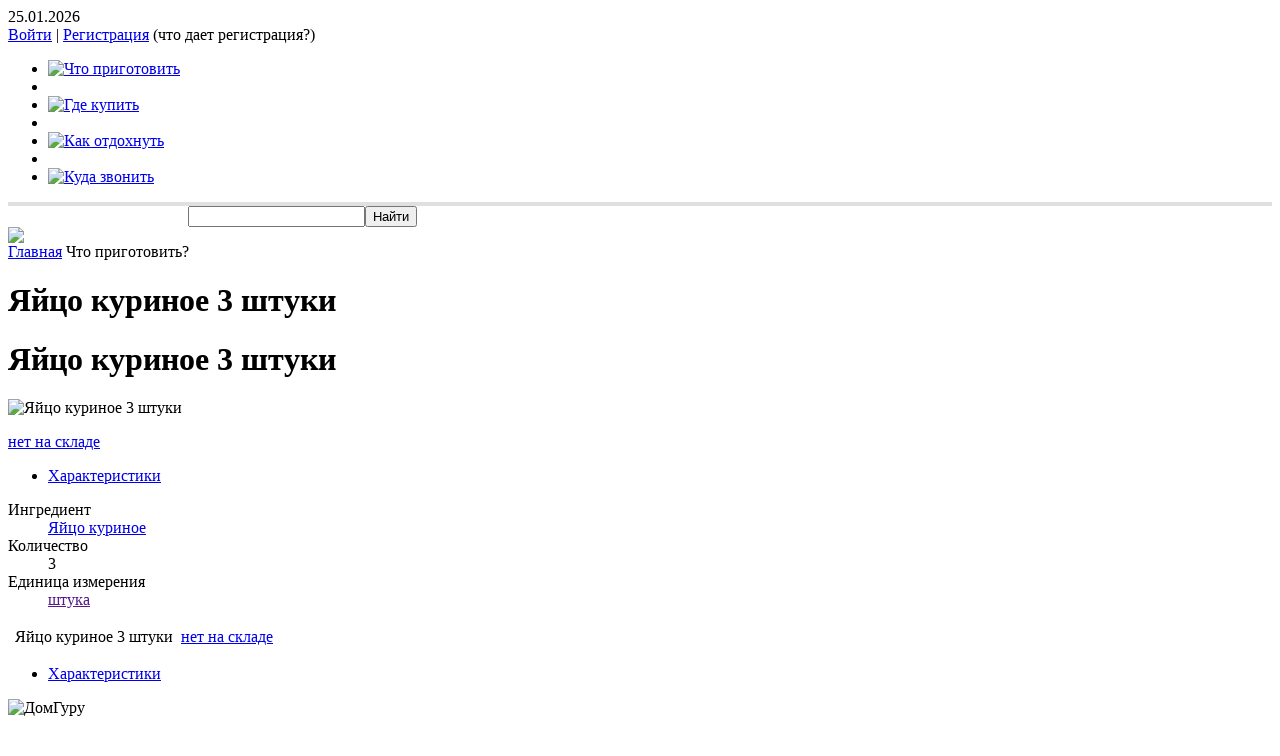

--- FILE ---
content_type: text/html; charset=windows-1251
request_url: https://www.domguru.com/whattoprepare/composition_detail.php?ELEMENT_ID=1760
body_size: 18939
content:
<!DOCTYPE html PUBLIC "-//W3C//DTD XHTML 1.0 Transitional//EN" "http://www.w3.org/TR/xhtml1/DTD/xhtml1-transitional.dtd">
<html xmlns="http://www.w3.org/1999/xhtml" xmlns="http://www.w3.org/1999/html">
<head>
<script src="//ajax.googleapis.com/ajax/libs/jquery/1.9.1/jquery.min.js"></script>
<meta http-equiv="Content-Type" content="text/html; charset=windows-1251" />
<meta name="robots" content="index, follow" />
<meta name="keywords" content="блюда, рецепты, кухня, приготовить, меню" />
<meta name="description" content="Дом Гуру поможет Вам с выбором блюд и рецептов их приготовления" />
<link href="/bitrix/css/main/bootstrap.min.css?1596064302121326" type="text/css"  rel="stylesheet" />
<link href="/bitrix/css/main/themes/blue/style.min.css?1596064302331" type="text/css"  rel="stylesheet" />
<link href="/bitrix/js/ui/design-tokens/dist/ui.design-tokens.min.css?171231025823233" type="text/css"  rel="stylesheet" />
<link href="/bitrix/js/ui/fonts/opensans/ui.font.opensans.min.css?16737277592320" type="text/css"  rel="stylesheet" />
<link href="/bitrix/js/main/popup/dist/main.popup.bundle.min.css?171231031526598" type="text/css"  rel="stylesheet" />
<link href="/bitrix/cache/css/s1/domguru.light.2012/page_bee21f22fc5add30914b4565948b4c9d/page_bee21f22fc5add30914b4565948b4c9d_v1.css?171231062723386" type="text/css"  rel="stylesheet" />
<link href="/bitrix/cache/css/s1/domguru.light.2012/template_ed2933cecbbf711670d0eacb3a72dcab/template_ed2933cecbbf711670d0eacb3a72dcab_v1.css?171231049340830" type="text/css"  data-template-style="true" rel="stylesheet" />
<script>if(!window.BX)window.BX={};if(!window.BX.message)window.BX.message=function(mess){if(typeof mess==='object'){for(let i in mess) {BX.message[i]=mess[i];} return true;}};</script>
<script>(window.BX||top.BX).message({'JS_CORE_LOADING':'Загрузка...','JS_CORE_NO_DATA':'- Нет данных -','JS_CORE_WINDOW_CLOSE':'Закрыть','JS_CORE_WINDOW_EXPAND':'Развернуть','JS_CORE_WINDOW_NARROW':'Свернуть в окно','JS_CORE_WINDOW_SAVE':'Сохранить','JS_CORE_WINDOW_CANCEL':'Отменить','JS_CORE_WINDOW_CONTINUE':'Продолжить','JS_CORE_H':'ч','JS_CORE_M':'м','JS_CORE_S':'с','JSADM_AI_HIDE_EXTRA':'Скрыть лишние','JSADM_AI_ALL_NOTIF':'Показать все','JSADM_AUTH_REQ':'Требуется авторизация!','JS_CORE_WINDOW_AUTH':'Войти','JS_CORE_IMAGE_FULL':'Полный размер'});</script>

<script src="/bitrix/js/main/core/core.min.js?1712310423223197"></script>

<script>BX.Runtime.registerExtension({'name':'main.core','namespace':'BX','loaded':true});</script>
<script>BX.setJSList(['/bitrix/js/main/core/core_ajax.js','/bitrix/js/main/core/core_promise.js','/bitrix/js/main/polyfill/promise/js/promise.js','/bitrix/js/main/loadext/loadext.js','/bitrix/js/main/loadext/extension.js','/bitrix/js/main/polyfill/promise/js/promise.js','/bitrix/js/main/polyfill/find/js/find.js','/bitrix/js/main/polyfill/includes/js/includes.js','/bitrix/js/main/polyfill/matches/js/matches.js','/bitrix/js/ui/polyfill/closest/js/closest.js','/bitrix/js/main/polyfill/fill/main.polyfill.fill.js','/bitrix/js/main/polyfill/find/js/find.js','/bitrix/js/main/polyfill/matches/js/matches.js','/bitrix/js/main/polyfill/core/dist/polyfill.bundle.js','/bitrix/js/main/core/core.js','/bitrix/js/main/polyfill/intersectionobserver/js/intersectionobserver.js','/bitrix/js/main/lazyload/dist/lazyload.bundle.js','/bitrix/js/main/polyfill/core/dist/polyfill.bundle.js','/bitrix/js/main/parambag/dist/parambag.bundle.js']);
</script>
<script>BX.Runtime.registerExtension({'name':'ui.design-tokens','namespace':'window','loaded':true});</script>
<script>BX.Runtime.registerExtension({'name':'ui.fonts.opensans','namespace':'window','loaded':true});</script>
<script>BX.Runtime.registerExtension({'name':'main.popup','namespace':'BX.Main','loaded':true});</script>
<script>BX.Runtime.registerExtension({'name':'popup','namespace':'window','loaded':true});</script>
<script>BX.Runtime.registerExtension({'name':'fx','namespace':'window','loaded':true});</script>
<script>(window.BX||top.BX).message({'LANGUAGE_ID':'ru','FORMAT_DATE':'DD.MM.YYYY','FORMAT_DATETIME':'DD.MM.YYYY HH:MI:SS','COOKIE_PREFIX':'domguru','SERVER_TZ_OFFSET':'10800','UTF_MODE':'N','SITE_ID':'s1','SITE_DIR':'/','USER_ID':'','SERVER_TIME':'1769315205','USER_TZ_OFFSET':'0','USER_TZ_AUTO':'Y','bitrix_sessid':'0001a9d69c0993e6b99f9c1f349d7594'});</script>


<script  src="/bitrix/cache/js/s1/domguru.light.2012/kernel_main/kernel_main_v1.js?1712312881175996"></script>
<script src="/bitrix/js/main/popup/dist/main.popup.bundle.min.js?171231042165824"></script>
<script>BX.setJSList(['/bitrix/js/main/core/core_fx.js','/bitrix/js/main/session.js','/bitrix/js/main/pageobject/pageobject.js','/bitrix/js/main/core/core_window.js','/bitrix/js/main/date/main.date.js','/bitrix/js/main/core/core_date.js','/bitrix/js/main/utils.js','/bitrix/js/main/core/core_tooltip.js','/bitrix/components/bitrix/catalog.element/templates/.default/script.js','/bitrix/templates/domguru.light.2012/components/bitrix/menu/menu.header.domguru.light.2012/script.js','/bitrix/components/domguru/dishone.num/script.js','/bitrix/components/domguru/recipe.photos/templates/jcarusel/script.js','/bitrix/templates/domguru.light.2012/components/bitrix/system.pagenavigation/.default/script.js']);</script>
<script>BX.setCSSList(['/bitrix/components/bitrix/catalog.element/templates/.default/style.css','/bitrix/components/bitrix/catalog.element/templates/.default/themes/blue/style.css','/bitrix/templates/.default/components/bitrix/system.auth.form/domguru.light.auth/style.css','/bitrix/templates/domguru.light.2012/components/bitrix/menu/menu.header.domguru.light.2012/style.css','/bitrix/templates/domguru.light.2012/components/bitrix/breadcrumb/breadcrumbs.domguru.light.2012/style.css','/bitrix/components/domguru/dishone.num/templates/light/style.css','/bitrix/components/domguru/recipe.photos/templates/jcarusel/style.css','/bitrix/templates/domguru.light.2012/components/bitrix/news.list/domguru.light.2012.article/style.css','/bitrix/templates/domguru.light.2012/components/bitrix/system.pagenavigation/.default/style.css','/bitrix/templates/domguru.light.2012/components/bitrix/news.list/domguru.light.2012.news/style.css','/bitrix/templates/domguru.light.2012/components/bitrix/menu/menu.footer/style.css','/bitrix/templates/domguru.light.2012/styles.css','/bitrix/templates/domguru.light.2012/template_styles.css']);</script>
<script type='text/javascript'>window['recaptchaFreeOptions']={'size':'','theme':'light','badge':'','version':'','action':'','lang':'ru','key':'6LeSCSETAAAAAKnfnAa8Gl8A4_Io-QDILt0XBBC7'};</script>
<script type="text/javascript">"use strict";!function(r,c){var l=l||{};l.form_submit;var i=r.recaptchaFreeOptions;l.loadApi=function(){if(!c.getElementById("recaptchaApi")){var e=c.createElement("script");e.async=!0,e.id="recaptchaApi",e.src="//www.google.com/recaptcha/api.js?onload=RecaptchafreeLoaded&render=explicit&hl="+i.lang,e.onerror=function(){console.error('Failed to load "www.google.com/recaptcha/api.js"')},c.getElementsByTagName("head")[0].appendChild(e)}return!0},l.loaded=function(){if(l.renderById=l.renderByIdAfterLoad,l.renderAll(),"invisible"===i.size){c.addEventListener("submit",function(e){if(e.target&&"FORM"===e.target.tagName){var t=e.target.querySelector("div.g-recaptcha").getAttribute("data-widget");grecaptcha.execute(t),l.form_submit=e.target,e.preventDefault()}},!1);for(var e=c.querySelectorAll(".grecaptcha-badge"),t=1;t<e.length;t++)e[t].style.display="none"}r.jQuery&&jQuery(c).ajaxComplete(function(){l.reset()}),void 0!==r.BX.addCustomEvent&&r.BX.addCustomEvent("onAjaxSuccess",function(){l.reset()})},l.renderAll=function(){for(var e=c.querySelectorAll("div.g-recaptcha"),t=0;t<e.length;t++)e[t].hasAttribute("data-widget")||l.renderById(e[t].getAttribute("id"))},l.renderByIdAfterLoad=function(e){var t=c.getElementById(e),a=grecaptcha.render(t,{sitekey:t.hasAttribute("data-sitekey")?t.getAttribute("data-sitekey"):i.key,theme:t.hasAttribute("data-theme")?t.getAttribute("data-theme"):i.theme,size:t.hasAttribute("data-size")?t.getAttribute("data-size"):i.size,callback:t.hasAttribute("data-callback")?t.getAttribute("data-callback"):i.callback,badge:t.hasAttribute("data-badge")?t.getAttribute("data-badge"):i.badge});t.setAttribute("data-widget",a)},l.reset=function(){l.renderAll();for(var e=c.querySelectorAll("div.g-recaptcha[data-widget]"),t=0;t<e.length;t++){var a=e[t].getAttribute("data-widget");r.grecaptcha&&grecaptcha.reset(a)}},l.submitForm=function(e){if(void 0!==l.form_submit){var t=c.createElement("INPUT");t.setAttribute("type","hidden"),t.name="g-recaptcha-response",t.value=e,l.form_submit.appendChild(t);for(var a=l.form_submit.elements,r=0;r<a.length;r++)if("submit"===a[r].getAttribute("type")){var i=c.createElement("INPUT");i.setAttribute("type","hidden"),i.name=a[r].name,i.value=a[r].value,l.form_submit.appendChild(i)}c.createElement("form").submit.call(l.form_submit)}},l.throttle=function(a,r,i){var n,d,c,l=null,o=0;i=i||{};function u(){o=!1===i.leading?0:(new Date).getTime(),l=null,c=a.apply(n,d),l||(n=d=null)}return function(){var e=(new Date).getTime();o||!1!==i.leading||(o=e);var t=r-(e-o);return n=this,d=arguments,t<=0||r<t?(l&&(clearTimeout(l),l=null),o=e,c=a.apply(n,d),l||(n=d=null)):l||!1===i.trailing||(l=setTimeout(u,t)),c}},l.replaceCaptchaBx=function(){var e=c.body.querySelectorAll("form img");l.renderAll();for(var t=0;t<e.length;t++){var a=e[t];if(/\/bitrix\/tools\/captcha\.php\?(captcha_code|captcha_sid)=[0-9a-z]+/i.test(a.src)&&(a.src="[data-uri]",a.removeAttribute("width"),a.removeAttribute("height"),a.style.display="none",!a.parentNode.querySelector(".g-recaptcha"))){var r="d_recaptcha_"+Math.floor(16777215*Math.random()).toString(16),i=c.createElement("div");i.id=r,i.className="g-recaptcha",a.parentNode.appendChild(i),l.renderById(r)}}var n=c.querySelectorAll('form input[name="captcha_word"]');for(t=0;t<n.length;t++){var d=n[t];"none"!==d.style.display&&(d.style.display="none"),d.value=""}},l.init=function(){l.renderById=l.loadApi,c.addEventListener("DOMContentLoaded",function(){l.renderAll(),l.replaceCaptchaBx();var t=l.throttle(l.replaceCaptchaBx,200),e=r.MutationObserver||r.WebKitMutationObserver||r.MozMutationObserver;e?new e(function(e){e.forEach(function(e){"childList"===e.type&&0<e.addedNodes.length&&"IFRAME"!==e.addedNodes[0].tagName&&t()})}).observe(c.body,{attributes:!1,characterData:!1,childList:!0,subtree:!0,attributeOldValue:!1,characterDataOldValue:!1}):c.addEventListener("DOMNodeInserted",function(e){t()})})},l.init(),r.Recaptchafree=l,r.RecaptchafreeLoaded=l.loaded,r.RecaptchafreeSubmitForm=l.submitForm}(window,document);</script>
<script type="text/javascript">if (Intl && Intl.DateTimeFormat) document.cookie="domguru_TZ="+Intl.DateTimeFormat().resolvedOptions().timeZone+"; path=/; expires=Fri, 01 Jan 2027 00:00:00 +0300";</script>



<script  src="/bitrix/cache/js/s1/domguru.light.2012/template_6a909b4974589164d67fbb5109ace694/template_6a909b4974589164d67fbb5109ace694_v1.js?17123104937010"></script>
<script  src="/bitrix/cache/js/s1/domguru.light.2012/page_90b98f423dc100c0666c873cc1c80685/page_90b98f423dc100c0666c873cc1c80685_v1.js?171231062760896"></script>
<script type="text/javascript">var _ba = _ba || []; _ba.push(["aid", "2816b953dfadd6b994c738e182ee726b"]); _ba.push(["host", "www.domguru.com"]); (function() {var ba = document.createElement("script"); ba.type = "text/javascript"; ba.async = true;ba.src = (document.location.protocol == "https:" ? "https://" : "http://") + "bitrix.info/ba.js";var s = document.getElementsByTagName("script")[0];s.parentNode.insertBefore(ba, s);})();</script>


<script type="text/javascript" src="/bitrix/templates/domguru.light.2012/js/script.js"></script>
<script type="text/javascript" src="/bitrix/templates/domguru.light.2012/js/jquery.scrollFollow.js"></script>
<script type="text/javascript" src="/bitrix/templates/domguru.light.2012/js/jquery.mousewheel.min.js"></script>
<script type="text/javascript" src="/bitrix/templates/domguru.light.2012/js/jquery.prettyPhoto.js"></script>
<script type="text/javascript" src="//vk.com/js/api/openapi.js?105"></script>
<!-- МОДУЛИ -->
<link rel="stylesheet" type="text/css" href="/bitrix/templates/domguru.light.2012/css/m__auth_block.css"/>
<!--<link rel="stylesheet" type="text/css" href="--><!--/css/m__recipe_of_the_day.css"/>-->
<link rel="stylesheet" type="text/css" href="/bitrix/templates/domguru.light.2012/css/m__recommendation.css"/>
<link rel="stylesheet" type="text/css" href="/bitrix/templates/domguru.light.2012/css/m__search.css"/>
<link rel="stylesheet" type="text/css" href="/bitrix/templates/domguru.light.2012/css/m__selection_of_dishes.css"/>
<link rel="stylesheet" type="text/css" href="/bitrix/templates/domguru.light.2012/css/m__news_block.css"/>
<link rel="stylesheet" type="text/css" href="/bitrix/templates/domguru.light.2012/css/m__sections_block.css"/>
<link rel="stylesheet" type="text/css" href="/bitrix/templates/domguru.light.2012/css/m__footer_menu.css"/>
<link rel="stylesheet" type="text/css" href="/bitrix/templates/domguru.light.2012/css/prettyPhoto.css"/>
<link rel="stylesheet" type="text/css" href="/bitrix/templates/domguru.light.2012/css/add_recipe.css"/>

<script type="text/javascript">
			$(document).ready(function(){
				$("a[rel^='prettyPhoto']").prettyPhoto({
					allow_resize: false, /* Resize the photos bigger than viewport. true/false */
					keyboard_shortcuts: false,
                                        social_tools: false
				});
			});
</script>

<!--[if (IE 6)|(IE 7)]><link rel="stylesheet" type="text/css" href="/bitrix/templates/domguru.light.2012/css/ie67.css"/><![endif]-->



<title>Что приготовить? Дом Гуру ответит на этот вопрос.</title>
<script type="text/javascript">
   		$(document).ready( function ()
			{
				$('#add_recipe').scrollFollow(); 
			}
		);
</script>
</head>
<body class="whattoprepare">
<!-- Yandex.Metrika counter -->
<script type="text/javascript">
    (function (m, e, t, r, i, k, a) {
        m[i] = m[i] || function () {
            (m[i].a = m[i].a || []).push(arguments)
        };
        m[i].l = 1 * new Date();
        k = e.createElement(t), a = e.getElementsByTagName(t)[0], k.async = 1, k.src = r, a.parentNode.insertBefore(k, a)
    })
    (window, document, "script", "https://mc.yandex.ru/metrika/tag.js", "ym");

    ym(5063503, "init", {
        clickmap: true,
        trackLinks: true,
        accurateTrackBounce: true,
        webvisor: true,
        trackHash: true
    });
</script>
<noscript>
    <div><img src="https://mc.yandex.ru/watch/5063503" style="position:absolute; left:-9999px;" alt=""/></div>
</noscript>
<!-- /Yandex.Metrika counter -->


<div id="container">
   <div class="header-wrap">
       <div class="header-area">
    	<div class="header">
    		<div id="auth">
            	 <script>

    $(document).ready(function(){
                              var my_tooltip = $(".tooltip");;
                            $('.b-what-registration').removeAttr("title").mouseover(function(){

                                my_tooltip.css({opacity:1, display:"none"}).fadeIn(400);
                            }).mousemove(function(kmouse){
                                    my_tooltip.css({left:kmouse.pageX-130, top:kmouse.pageY+26});
                                }).mouseout(function(){
                                    my_tooltip.fadeOut(400);
                                });




                    });
</script>
<div class="m__auth_block">
    <div class="date">25.01.2026</div>
    <div class="links">



                    <a rel="nofollow" href="/auth/?backurl=%2Fwhattoprepare%2Fcomposition_detail.php%3FELEMENT_ID%3D1760"> Войти</a>
            
                
                <span class="m__auth_block-sep">|</span> <a rel="nofollow" href="/auth/?register=yes&amp;backurl=%2Fwhattoprepare%2Fcomposition_detail.php%3FELEMENT_ID%3D1760">Регистрация</a>
                <span class="b-what-registration" title="Зарегистрировавшись на портале «Домашний Гуру», вы сможете:">(что дает регистрация?)</span>

                                </div>
</div>
            </div>
            
            <div id="header__menu">
            	<script type="text/javascript">var HEADER_MENU_FIXED = 'N';</script>

<div class="m__header_menu">
	<div class="m__header_menu-wrap">

<ul>

				<li style="width:213px;">
        	<a href="/whattoprepare/" class="selected">
				<img width="213" src="/bitrix/templates/domguru.light.2012/components/bitrix/menu/menu.header.domguru.light.2012/images/whatprepare-selected.png" alt="Что приготовить" />
            </a>
        </li>
	
	
		<li>&nbsp;</li>		<li style="width:169px;">
        	<a href="/wheretobuy/" >
				<img width="169" src="/bitrix/templates/domguru.light.2012/components/bitrix/menu/menu.header.domguru.light.2012/images/wherebuy.png" alt="Где купить" />
            </a>
        </li>
	
	
		<li>&nbsp;</li>		<li style="width:189px;">
        	<a href="/howtorest/?SECTION_ID=79" >
				<img width="189" src="/bitrix/templates/domguru.light.2012/components/bitrix/menu/menu.header.domguru.light.2012/images/howtorelax.png" alt="Как отдохнуть" />
            </a>
        </li>
	
	
		<li>&nbsp;</li>		<li style="width:177px;">
        	<a href="/wheretocall/?SECTION_ID=75" >
				<img width="177" src="/bitrix/templates/domguru.light.2012/components/bitrix/menu/menu.header.domguru.light.2012/images/wheretocall.png" alt="Куда звонить" />
            </a>
        </li>
	
	

</ul>
	</div>
</div>
 	      
              	
            </div>
            
            <div class="clear"></div>

    	</div>
       </div>
      <div class="b-hsearch">
           <style>
            .b-hsearch {
                border-top:4px solid #e0e0e0;
                text-align: center;
            }
            .b-top-search {
                width: 560px;
            }
           </style>
           <!--<input type="text" name="site-search"  class="b-top-search" value="Поиск по сайту" data-def="Поиск по сайту">
           </input>-->
          <div class="ya-site-form ya-site-form_inited_no" onclick="return {'bg': 'transparent', 'publicname': '\u041f\u043e\u0438\u0441\u043a \u043f\u043e \u0441\u0430\u0439\u0442\u0443 \u0414\u043e\u043c\u0433\u0443\u0440\u0443', 'target': '_self', 'language': 'ru', 'suggest': false, 'tld': 'ru', 'site_suggest': false, 'action': 'https://domguru.com/whattoprepare/yandex-search-result.php', 'webopt': false, 'fontsize': 12, 'arrow': false, 'fg': '#000000', 'searchid': '2080468', 'logo': 'rb', 'websearch': false, 'type': 3}"><form action="https://yandex.ru/sitesearch" method="get" target="_self"><input type="hidden" name="searchid" value="2080468" /><input type="hidden" name="l10n" value="ru" /><input type="hidden" name="reqenc" value="" /><input type="text" name="text" value="" /><input type="submit" value="Найти" /></form></div><style type="text/css">.ya-page_js_yes .ya-site-form_inited_no { display: none; }</style>
          <style>
              .ya-site-form{
                  background-image: url("/bitrix/templates/domguru.light.2012/images/topsearch-bg.png");
                  width: 588px;
                  height: 21px;

              }
              .ya-site-form__search-precise {
                  display: none;
              }
              .ya-site-form__input {
                  width:560px;
              }
              #ya-site-form1 {
                  width: 588px;
                  margin: 0 auto !important;
                  background-image: url("/bitrix/templates/domguru.light.2012/images/topsearch-bg.png");
                  margin-top: -1px !important;

              }
              #ya-site-form1 .ya-site-form__search-input {
                  padding: 0;
              }
              #ya-site-form1 .ya-site-form__input-text {
                  border: none;
                  outline-style: none;
                  height: 14px;
                  margin-left: 1px !important;
                  margin-top: 3px !important;
                  width: 529px;

              }
              #ya-site-form1 .ya-site-form__submit_type_image {
                  margin-left: -31px !important;
                  margin-top: 2px;
                  background: transparent !important;
              }
                  /**copy**/
              #ya-site-form0 {
                  width: 588px;
                  margin: 0 auto !important;
                  background-image: url("/bitrix/templates/domguru.light.2012/images/topsearch-bg.png");
                  margin-top: -1px !important;

              }
              #ya-site-form0 .ya-site-form__search-input {
                  padding: 0;
              }
              #ya-site-form0 .ya-site-form__input-text {
                  border: none;
                  outline-style: none;
                  height: 14px;
                  margin-left: 1px !important;
                  margin-top: 3px !important;
                  width: 529px;

              }
              #ya-site-form0 .ya-site-form__submit_type_image {
                  margin-left: -31px !important;
                  margin-top: 2px;
                  background: transparent !important;
              }
                  /***/
          </style>
      </div>
                  <div id="add_recipe_float">
				<a href="//domguru.com/whattoprepare/add-recipe.php"><img src="/bitrix/templates/domguru.light.2012/images/add_recipe_top.png" /></a>
             </div>

    </div>

        
    <div class="container-wrap" >
    
    	         				            
                        

			
			<div class="head-colls">
       		<div class="coll-left">
            	<div class="m__breadcrumbs"><a href="/index.php" class="m__breadcrumbs_home"><span>Главная</span></a><span class="m__breadcrumbs_sep"></span>&nbsp;<span>Что приготовить?</span></div>            
            	
                                <h1>Яйцо куриное 3 штуки</h1>
				                
            	        
   
       <div class="bx-catalog-element bx-blue" id="bx_117848907_1760"
	itemscope itemtype="http://schema.org/Product">
	<div class="container-fluid">
					<div class="row">
				<div class="col-xs-12">
					<h1 class="bx-title">Яйцо куриное 3 штуки</h1>
				</div>
			</div>
					<div class="row">
			<div class="col-md-6 col-sm-12">
				<div class="product-item-detail-slider-container" id="bx_117848907_1760_big_slider">
					<span class="product-item-detail-slider-close" data-entity="close-popup"></span>
					<div class="product-item-detail-slider-block
						"
						data-entity="images-slider-block">
						<span class="product-item-detail-slider-left" data-entity="slider-control-left" style="display: none;"></span>
						<span class="product-item-detail-slider-right" data-entity="slider-control-right" style="display: none;"></span>
						<div class="product-item-label-text product-item-label-big product-item-label-top product-item-label-left" id="bx_117848907_1760_sticker"
							style="display: none;">
													</div>
												<div class="product-item-detail-slider-images-container" data-entity="images-container">
																<div class="product-item-detail-slider-image active" data-entity="image" data-id="0">
										<img src="/bitrix/components/bitrix/catalog.element/templates/.default/images/no_photo.png" alt="Яйцо куриное 3 штуки" title="Яйцо куриное 3 штуки" itemprop="image">
									</div>
															</div>
					</div>
									</div>
			</div>
			<div class="col-md-6 col-sm-12">
				<div class="row">
					<div class="col-sm-6">
						<div class="product-item-detail-info-section">
																		<div class="product-item-detail-info-container">
																									<dl class="product-item-detail-properties">
																											</dl>
																								</div>
																	</div>
					</div>
					<div class="col-sm-6">
						<div class="product-item-detail-pay-block">
																	<div class="product-item-detail-info-container">
																						<div class="product-item-detail-price-current" id="bx_117848907_1760_price">
																							</div>
																					</div>
																				<div data-entity="main-button-container">
											<div id="bx_117848907_1760_basket_actions" style="display: none;">
																									<div class="product-item-detail-info-container">
														<a class="btn btn-default product-item-detail-buy-button" id="bx_117848907_1760_buy_link"
															href="javascript:void(0);">
															<span>Купить</span>
														</a>
													</div>
																								</div>
																						<div class="product-item-detail-info-container">
												<a class="btn btn-link product-item-detail-buy-button" id="bx_117848907_1760_not_avail"
													href="javascript:void(0)"
													rel="nofollow" style="display: ;">
													нет на складе												</a>
											</div>
										</div>
																</div>
					</div>
				</div>
			</div>
		</div>
		<div class="row">
			<div class="col-xs-12">
							</div>
		</div>
		<div class="row">
			<div class="col-sm-8 col-md-9">
				<div class="row" id="bx_117848907_1760_tabs">
					<div class="col-xs-12">
						<div class="product-item-detail-tabs-container">
							<ul class="product-item-detail-tabs-list">
																	<li class="product-item-detail-tab" data-entity="tab" data-value="properties">
										<a href="javascript:void(0);" class="product-item-detail-tab-link">
											<span>Характеристики</span>
										</a>
									</li>
																</ul>
						</div>
					</div>
				</div>
				<div class="row" id="bx_117848907_1760_tab_containers">
					<div class="col-xs-12">
													<div class="product-item-detail-tab-content" data-entity="tab-container" data-value="properties">
																	<dl class="product-item-detail-properties">
																					<dt>Ингредиент</dt>
											<dd><a href="/whattoprepare/ing775.html">Яйцо куриное</a>											</dd>
																						<dt>Количество</dt>
											<dd>3											</dd>
																						<dt>Единица измерения</dt>
											<dd><a href="">штука</a>											</dd>
																				</dl>
																</div>
												</div>
				</div>
			</div>
			<div class="col-sm-4 col-md-3">
				<div>
									</div>
			</div>
		</div>
		<div class="row">
			<div class="col-xs-12">
							</div>
		</div>
	</div>
	<!--Small Card-->
	<div class="product-item-detail-short-card-fixed hidden-xs" id="bx_117848907_1760_small_card_panel">
		<div class="product-item-detail-short-card-content-container">
			<table>
				<tr>
					<td rowspan="2" class="product-item-detail-short-card-image">
						<img src="" data-entity="panel-picture">
					</td>
					<td class="product-item-detail-short-title-container" data-entity="panel-title">
						<span class="product-item-detail-short-title-text">Яйцо куриное 3 штуки</span>
					</td>
					<td rowspan="2" class="product-item-detail-short-card-price">
												<div class="product-item-detail-price-current" data-entity="panel-price">
													</div>
					</td>
											<td rowspan="2" class="product-item-detail-short-card-btn"
							style="display: none;"
							data-entity="panel-buy-button">
							<a class="btn btn-default product-item-detail-buy-button" id="bx_117848907_1760_buy_link"
								href="javascript:void(0);">
								<span>Купить</span>
							</a>
						</td>
											<td rowspan="2" class="product-item-detail-short-card-btn"
						style="display: ;"
						data-entity="panel-not-available-button">
						<a class="btn btn-link product-item-detail-buy-button" href="javascript:void(0)"
							rel="nofollow">
							нет на складе						</a>
					</td>
				</tr>
							</table>
		</div>
	</div>
	<!--Top tabs-->
	<div class="product-item-detail-tabs-container-fixed hidden-xs" id="bx_117848907_1760_tabs_panel">
		<ul class="product-item-detail-tabs-list">
							<li class="product-item-detail-tab" data-entity="tab" data-value="properties">
					<a href="javascript:void(0);" class="product-item-detail-tab-link">
						<span>Характеристики</span>
					</a>
				</li>
						</ul>
	</div>

	<meta itemprop="name" content="Яйцо куриное 3 штуки" />
	<meta itemprop="category" content="" />
			<span itemprop="offers" itemscope itemtype="http://schema.org/Offer">
			<meta itemprop="price" content="" />
			<meta itemprop="priceCurrency" content="" />
			<link itemprop="availability" href="http://schema.org/OutOfStock" />
		</span>
		</div>
<script>
	BX.message({
		ECONOMY_INFO_MESSAGE: 'Скидка #ECONOMY#',
		TITLE_ERROR: 'Ошибка',
		TITLE_BASKET_PROPS: 'Свойства товара, добавляемые в корзину',
		BASKET_UNKNOWN_ERROR: 'Неизвестная ошибка при добавлении товара в корзину',
		BTN_SEND_PROPS: 'Выбрать',
		BTN_MESSAGE_DETAIL_BASKET_REDIRECT: 'Перейти в корзину',
		BTN_MESSAGE_CLOSE: 'Закрыть',
		BTN_MESSAGE_DETAIL_CLOSE_POPUP: 'Продолжить покупки',
		TITLE_SUCCESSFUL: 'Товар добавлен в корзину',
		COMPARE_MESSAGE_OK: 'Товар добавлен в список сравнения',
		COMPARE_UNKNOWN_ERROR: 'При добавлении товара в список сравнения произошла ошибка',
		COMPARE_TITLE: 'Сравнение товаров',
		BTN_MESSAGE_COMPARE_REDIRECT: 'Перейти в список сравнения',
		PRODUCT_GIFT_LABEL: 'Подарок',
		PRICE_TOTAL_PREFIX: 'на сумму',
		RELATIVE_QUANTITY_MANY: 'много',
		RELATIVE_QUANTITY_FEW: 'мало',
		SITE_ID: 's1'
	});

	var obbx_117848907_1760 = new JCCatalogElement({'CONFIG':{'USE_CATALOG':false,'SHOW_QUANTITY':false,'SHOW_PRICE':false,'SHOW_DISCOUNT_PERCENT':false,'SHOW_OLD_PRICE':false,'USE_PRICE_COUNT':false,'DISPLAY_COMPARE':false,'MAIN_PICTURE_MODE':['POPUP','MAGNIFIER'],'ADD_TO_BASKET_ACTION':['BUY'],'SHOW_CLOSE_POPUP':false,'SHOW_MAX_QUANTITY':'N','RELATIVE_QUANTITY_FACTOR':'5','TEMPLATE_THEME':'blue','USE_STICKERS':true,'USE_SUBSCRIBE':false,'SHOW_SLIDER':'N','SLIDER_INTERVAL':'5000','ALT':'Яйцо куриное 3 штуки','TITLE':'Яйцо куриное 3 штуки','MAGNIFIER_ZOOM_PERCENT':'200','USE_ENHANCED_ECOMMERCE':'N','DATA_LAYER_NAME':'dataLayer','BRAND_PROPERTY':''},'VISUAL':{'ID':'bx_117848907_1760','DISCOUNT_PERCENT_ID':'bx_117848907_1760_dsc_pict','STICKER_ID':'bx_117848907_1760_sticker','BIG_SLIDER_ID':'bx_117848907_1760_big_slider','BIG_IMG_CONT_ID':'bx_117848907_1760_bigimg_cont','SLIDER_CONT_ID':'bx_117848907_1760_slider_cont','OLD_PRICE_ID':'bx_117848907_1760_old_price','PRICE_ID':'bx_117848907_1760_price','DESCRIPTION_ID':'bx_117848907_1760_description','DISCOUNT_PRICE_ID':'bx_117848907_1760_price_discount','PRICE_TOTAL':'bx_117848907_1760_price_total','SLIDER_CONT_OF_ID':'bx_117848907_1760_slider_cont_','QUANTITY_ID':'bx_117848907_1760_quantity','QUANTITY_DOWN_ID':'bx_117848907_1760_quant_down','QUANTITY_UP_ID':'bx_117848907_1760_quant_up','QUANTITY_MEASURE':'bx_117848907_1760_quant_measure','QUANTITY_LIMIT':'bx_117848907_1760_quant_limit','BUY_LINK':'bx_117848907_1760_buy_link','ADD_BASKET_LINK':'bx_117848907_1760_add_basket_link','BASKET_ACTIONS_ID':'bx_117848907_1760_basket_actions','NOT_AVAILABLE_MESS':'bx_117848907_1760_not_avail','COMPARE_LINK':'bx_117848907_1760_compare_link','TREE_ID':'bx_117848907_1760_skudiv','DISPLAY_PROP_DIV':'bx_117848907_1760_sku_prop','DISPLAY_MAIN_PROP_DIV':'bx_117848907_1760_main_sku_prop','OFFER_GROUP':'bx_117848907_1760_set_group_','BASKET_PROP_DIV':'bx_117848907_1760_basket_prop','SUBSCRIBE_LINK':'bx_117848907_1760_subscribe','TABS_ID':'bx_117848907_1760_tabs','TAB_CONTAINERS_ID':'bx_117848907_1760_tab_containers','SMALL_CARD_PANEL_ID':'bx_117848907_1760_small_card_panel','TABS_PANEL_ID':'bx_117848907_1760_tabs_panel'},'PRODUCT_TYPE':'','PRODUCT':{'ID':'1760','ACTIVE':'Y','PICT':{'ID':'0','SRC':'/bitrix/components/bitrix/catalog.element/templates/.default/images/no_photo.png','FILE_NAME':'no_photo.png','WIDTH':'150','HEIGHT':'150'},'NAME':'Яйцо куриное 3 штуки','SUBSCRIPTION':true,'ITEM_PRICE_MODE':'','ITEM_PRICES':[],'ITEM_PRICE_SELECTED':'','ITEM_QUANTITY_RANGES':[],'ITEM_QUANTITY_RANGE_SELECTED':'','ITEM_MEASURE_RATIOS':[],'ITEM_MEASURE_RATIO_SELECTED':'','SLIDER_COUNT':'1','SLIDER':[{'ID':'0','SRC':'/bitrix/components/bitrix/catalog.element/templates/.default/images/no_photo.png','FILE_NAME':'no_photo.png','WIDTH':'150','HEIGHT':'150'}],'CAN_BUY':false,'CHECK_QUANTITY':'','QUANTITY_FLOAT':false,'MAX_QUANTITY':'','STEP_QUANTITY':'','CATEGORY':''},'BASKET':{'ADD_PROPS':true,'QUANTITY':'quantity','PROPS':'prop','EMPTY_PROPS':true,'BASKET_URL':'/personal/basket.php','ADD_URL_TEMPLATE':'/whattoprepare/composition_detail.php?ELEMENT_ID=1760&action=ADD2BASKET&id=#ID#','BUY_URL_TEMPLATE':'/whattoprepare/composition_detail.php?ELEMENT_ID=1760&action=BUY&id=#ID#'},'IS_FACEBOOK_CONVERSION_CUSTOMIZE_PRODUCT_EVENT_ENABLED':false});
</script>
	<script>
		BX.ready(BX.defer(function(){
			if (!!window.obbx_117848907_1760)
			{
				window.obbx_117848907_1760.allowViewedCount(true);
			}
		}));
	</script>
	
            	
            </div>
            
            
           	<div class="coll-right test2">
            
            	<div class="logo">
                    	<div class="inner logo-wrap">
                    		<img src="/bitrix/templates/domguru.light.2012/images/logo-wp.png" width="225" height="93" alt="ДомГуру" />
                            <div class="all-recomendations-lnk"><a href="/whattoprepare/vse-sovety.php">Все советы от Гуру</a></div>
                        	<div class="logo-text">Что приготовить?</div>
                            
                                                         
<div class="m__notepad">
                    			<div class="m__notepad-wrap">
                        			<div class="m__notepad-title"><a href="/whattoprepare/notebook.php">Блокнот</a></div>
                            		<div class="m__notepad-quanity">
                            			<a href="/whattoprepare/notebook.php">в блокноте <span id="dish-num">0 блюд</a>
                            		</div>
                            		<div class="m__notepad-info">
                            			Узнать, как пользоваться блокнотом можно <a href="#" id="how-use-notepad-link" class="dotted">здесь</a>
                            		</div>
                        		</div>
                                
                              
                    		</div>
<script type="text/javascript">
 $("#how-use-notepad-link").click(function(){
		showModal('how-use-notepad');
		return false;
	});
</script>

							                                                    </div>                        
                    </div>           
            </div>
       </div>


                        
                        
           
        




 <div class="sep-line t"></div>
 
<div class="m__selection domguru-component">
				            	<div class="block_title i-center-text">Подбор блюда и рецепта приготовления по категориям</div>
                                <div class="m__selection-groups">
                	<div class="row">
                                    	<ul>
                    
                    	<li class="title"><a href="/whattoprepare/dishgrp219.html">Детское меню</a><span>341</span></li>
                        
                                                <li ><a href="/whattoprepare/dishgrp221.html">От 1 года до 3 лет</a></li>
                         
                                                <li ><a href="/whattoprepare/dishgrp450.html">От 3 до 5 лет</a></li>
                         
                                                <li class="last"><a href="/whattoprepare/dishgrp220.html">От рождения до года</a></li>
                         
                                            </ul>
                                    	<ul>
                    
                    	<li class="title"><a href="/whattoprepare/dishgrp177.html">Кухни народов мира</a><span>611</span></li>
                        
                                                <li ><a href="/whattoprepare/dishgrp388.html">Австрийская кухня</a></li>
                         
                                                <li ><a href="/whattoprepare/dishgrp405.html">Азербайджанская кухня</a></li>
                         
                                                <li ><a href="/whattoprepare/dishgrp181.html">Азиатская кухня</a></li>
                         
                                                <li ><a href="/whattoprepare/dishgrp447.html">Английская кухня</a></li>
                         
                                                <li ><a href="/whattoprepare/dishgrp358.html">Армянская кухня</a></li>
                         
                                                <li class="last"><a href="/whattoprepare/dishgrp383.html">Болгарская кухня</a>&nbsp;<a title="Перейти к категории Кухни народов мира" href="/whattoprepare/dishgrp177.html">>></a></li>
                         
                                            </ul>
                                    	<ul>
                    
                    	<li class="title"><a href="/whattoprepare/dishgrp150.html">По времени</a><span>2409</span></li>
                        
                                                <li ><a href="/whattoprepare/dishgrp158.html">Второй завтрак</a></li>
                         
                                                <li ><a href="/whattoprepare/dishgrp157.html">Завтрак</a></li>
                         
                                                <li ><a href="/whattoprepare/dishgrp159.html">Обед</a></li>
                         
                                                <li ><a href="/whattoprepare/dishgrp160.html">Полдник</a></li>
                         
                                                <li class="last"><a href="/whattoprepare/dishgrp161.html">Ужин</a></li>
                         
                                            </ul>
                                    	<ul>
                    
                    	<li class="title"><a href="/whattoprepare/dishgrp168.html">По основе</a><span>2216</span></li>
                        
                                                <li ><a href="/whattoprepare/dishgrp278.html">Из грибов</a></li>
                         
                                                <li ><a href="/whattoprepare/dishgrp173.html">Из морепродуктов</a></li>
                         
                                                <li ><a href="/whattoprepare/dishgrp169.html">Из мяса</a></li>
                         
                                                <li ><a href="/whattoprepare/dishgrp171.html">Из овощей</a></li>
                         
                                                <li ><a href="/whattoprepare/dishgrp172.html">Из птицы</a></li>
                         
                                                <li class="last"><a href="/whattoprepare/dishgrp170.html">Из рыбы</a>&nbsp;<a title="Перейти к категории По основе" href="/whattoprepare/dishgrp168.html">>></a></li>
                         
                                            </ul>
                                    	<ul>
                    
                    	<li class="title"><a href="/whattoprepare/dishgrp162.html">По способу приготовления</a><span>1937</span></li>
                        
                                                <li ><a href="/whattoprepare/dishgrp421.html">Блюда на пару</a></li>
                         
                                                <li ><a href="/whattoprepare/dishgrp164.html">Варёные блюда</a></li>
                         
                                                <li ><a href="/whattoprepare/dishgrp166.html">Выпечка</a></li>
                         
                                                <li ><a href="/whattoprepare/dishgrp163.html">Жареные блюда</a></li>
                         
                                                <li ><a href="/whattoprepare/dishgrp289.html">Запечённые блюда</a></li>
                         
                                                <li class="last"><a href="/whattoprepare/dishgrp167.html">Резанные блюда</a>&nbsp;<a title="Перейти к категории По способу приготовления" href="/whattoprepare/dishgrp162.html">>></a></li>
                         
                                            </ul>
                                    	<ul>
                    
                    	<li class="title"><a href="/whattoprepare/dishgrp423.html">По технике</a><span>1621</span></li>
                        
                                                <li ><a href="/whattoprepare/dishgrp427.html">В духовке</a></li>
                         
                                                <li ><a href="/whattoprepare/dishgrp425.html">В микроволновке</a></li>
                         
                                                <li ><a href="/whattoprepare/dishgrp424.html">В мультиварке</a></li>
                         
                                                <li ><a href="/whattoprepare/dishgrp467.html">В пароварке</a></li>
                         
                                                <li ><a href="/whattoprepare/dishgrp452.html">В хлебопечке</a></li>
                         
                                                <li class="last"><a href="/whattoprepare/dishgrp428.html">На костре</a>&nbsp;<a title="Перейти к категории По технике" href="/whattoprepare/dishgrp423.html">>></a></li>
                         
                                            </ul>
                                    	<ul>
                    
                    	<li class="title"><a href="/whattoprepare/dishgrp175.html">По событию</a><span>927</span></li>
                        
                                                <li ><a href="/whattoprepare/dishgrp377.html">Летнее меню</a></li>
                         
                                                <li ><a href="/whattoprepare/dishgrp349.html">На 23 февраля</a></li>
                         
                                                <li ><a href="/whattoprepare/dishgrp350.html">На 8 Марта</a></li>
                         
                                                <li ><a href="/whattoprepare/dishgrp277.html">На день рождения</a></li>
                         
                                                <li ><a href="/whattoprepare/dishgrp198.html">На Новый год</a></li>
                         
                                                <li class="last"><a href="/whattoprepare/dishgrp211.html">На Пасху</a>&nbsp;<a title="Перейти к категории По событию" href="/whattoprepare/dishgrp175.html">>></a></li>
                         
                                            </ul>
                                    	<ul>
                    
                    	<li class="title"><a href="/whattoprepare/dishgrp151.html">По типу</a><span>2589</span></li>
                        
                                                <li ><a href="/whattoprepare/dishgrp194.html">Варенья и джемы</a></li>
                         
                                                <li ><a href="/whattoprepare/dishgrp155.html">Вторые блюда</a></li>
                         
                                                <li ><a href="/whattoprepare/dishgrp395.html">Гарниры</a></li>
                         
                                                <li ><a href="/whattoprepare/dishgrp156.html">Десерты</a></li>
                         
                                                <li ><a href="/whattoprepare/dishgrp152.html">Закуски</a></li>
                         
                                                <li class="last"><a href="/whattoprepare/dishgrp196.html">Напитки</a>&nbsp;<a title="Перейти к категории По типу" href="/whattoprepare/dishgrp151.html">>></a></li>
                         
                                            </ul>
                                        
                    </div>
                    <div class="clear"></div>
                </div>
            </div><div class="sep-line"></div>

<div class="two-coll"> 	 	 <script type="text/javascript">
    var photos_ajax_url = "/whattoprepare/composition_detail.php";
</script>
<link rel="stylesheet" type="text/css" href="/bitrix/components/domguru/recipe.photos/templates/jcarusel/jsor-jcarousel/skins/domguru/skin.css"/>
<script type="text/javascript" src="/bitrix/components/domguru/recipe.photos/templates/jcarusel/jsor-jcarousel/lib/jquery.jcarousel.min.js"></script>

<div class="m__recipe_photos">
    <div class="block_title i-center-text">Фото рецепты</div>
    <div class="m__recipe_photos-header">
        <!-- <div class="prev"></div>

            <div class="next"></div>-->

        <div class="bg-left"></div>
        <div class="bg-right"></div>
        <div class="m__recipe_of_the_day-clear"></div>
    </div>
    <div class="dragdealer" id="slideshow">
        <div class="handle-1">
            <ul id="mycarousel" class="jcarousel-skin-tango">
                <!-- images -->
            </ul>
        </div>
    </div>
</div>
    <div class="sep-line"></div>
</div>

<div class="insert-here">  </div><div class="colwrap">
<div class="colleft"> 	  
<div class="b-lnews">
        	<img class="b-lnews_bgimg" src="/bitrix/templates/domguru.light.2012/components/bitrix/menu/menu.header.domguru.light.2012/images/ribbon.png" /><img class="b-lnews_bgimg_right" src="/bitrix/templates/domguru.light.2012/components/bitrix/menu/menu.header.domguru.light.2012/images/right-ribbon.png" /><a href="/whattoprepare/promotions.php"><h2 class="b-lnews_title">Конкурсы и акции</h2></a>
                                        <div class="b-lnews_photo" style="background-image:url('/thumb/218x146/upload/iblock/527/vesennie-soblazny.jpg')">
            	<a href="/whattoprepare/promotions/vesennie-soblazny.php"><p class="b-lnews_phName">«Весенние соблазны»</p></a>
            </div>           
        		                      <ul class="b-lnews_links">
            	<li class="b-lnews_link" id="bx_3218110189_34556" ><a class="b-lnews_link" href="/whattoprepare/promotions/novyy-god-pir-goroy.php">«Новый год – пир горой!» </a></li>
            </ul>
                                <ul class="b-lnews_links">
            	<li class="b-lnews_link" id="bx_3218110189_32979" ><a class="b-lnews_link" href="/whattoprepare/promotions/vstrechaem-vesnu-so-vkusom-.php">«Встречаем весну со вкусом»</a></li>
            </ul>
                         <a href="/whattoprepare/promotions.php" class="b-lnews_catlink">Все акции</a>
</div> 
<div class="b-lnews">
        	<img class="b-lnews_bgimg" src="/bitrix/templates/domguru.light.2012/components/bitrix/menu/menu.header.domguru.light.2012/images/ribbon.png" /><img class="b-lnews_bgimg_right" src="/bitrix/templates/domguru.light.2012/components/bitrix/menu/menu.header.domguru.light.2012/images/right-ribbon.png" /><a href="/whattoprepare/articles/children-s-menu/"><h2 class="b-lnews_title">Готовим детям</h2></a>
                                        <div class="b-lnews_photo" style="background-image:url('/thumb/218x146/upload/iblock/4fe/fruit%20for%20child.png')">
            	<a href="/whattoprepare/articles/40087/"><p class="b-lnews_phName">Фрукты, ягоды и овощи для детей</p></a>
            </div>           
        		                      <ul class="b-lnews_links">
            	<li class="b-lnews_link" id="bx_651765591_37451" ><a class="b-lnews_link" href="/whattoprepare/articles/37451/">Школьный завтрак: что приготовить ребёнку</a></li>
            </ul>
                                <ul class="b-lnews_links">
            	<li class="b-lnews_link" id="bx_651765591_37212" ><a class="b-lnews_link" href="/whattoprepare/articles/37212/">Как уберечь ребёнка от весеннего авитаминоза: составляем меню</a></li>
            </ul>
                         <a href="/whattoprepare/articles/children-s-menu/" class="b-lnews_catlink">Всё о детском меню</a>
</div> 
<div class="b-lnews">
        	<img class="b-lnews_bgimg" src="/bitrix/templates/domguru.light.2012/components/bitrix/menu/menu.header.domguru.light.2012/images/ribbon.png" /><img class="b-lnews_bgimg_right" src="/bitrix/templates/domguru.light.2012/components/bitrix/menu/menu.header.domguru.light.2012/images/right-ribbon.png" /><a href="/whattoprepare/articles/about-diets/"><h2 class="b-lnews_title">Всё о диетах</h2></a>
                                        <div class="b-lnews_photo" style="background-image:url('/thumb/218x146/upload/iblock/185/ornish.png')">
            	<a href="/whattoprepare/articles/41116/"><p class="b-lnews_phName">Диета Орниша</p></a>
            </div>           
        		                      <ul class="b-lnews_links">
            	<li class="b-lnews_link" id="bx_1373509569_39421" ><a class="b-lnews_link" href="/whattoprepare/articles/39421/">«Минус 60». Диета Екатерины Миримановой</a></li>
            </ul>
                                <ul class="b-lnews_links">
            	<li class="b-lnews_link" id="bx_1373509569_37874" ><a class="b-lnews_link" href="/whattoprepare/articles/37874/">Палеодиета</a></li>
            </ul>
                         <a href="/whattoprepare/articles/about-diets/" class="b-lnews_catlink">Всё о диетах</a>
</div> 
<div class="b-lnews">
        	<img class="b-lnews_bgimg" src="/bitrix/templates/domguru.light.2012/components/bitrix/menu/menu.header.domguru.light.2012/images/ribbon.png" /><img class="b-lnews_bgimg_right" src="/bitrix/templates/domguru.light.2012/components/bitrix/menu/menu.header.domguru.light.2012/images/right-ribbon.png" /><a href="/whattoprepare/articles/conserve/"><h2 class="b-lnews_title">Заготовки на зиму</h2></a>
                                        <div class="b-lnews_photo" style="background-image:url('/thumb/218x146/upload/iblock/9e3/pomidory%20v%20sobstv%20soku1.png')">
            	<a href="/whattoprepare/articles/37630/"><p class="b-lnews_phName">Готовим помидоры в собственном соку</p></a>
            </div>           
        		                      <ul class="b-lnews_links">
            	<li class="b-lnews_link" id="bx_3485106786_37629" ><a class="b-lnews_link" href="/whattoprepare/articles/37629/">Как солить кабачки</a></li>
            </ul>
                                <ul class="b-lnews_links">
            	<li class="b-lnews_link" id="bx_3485106786_36684" ><a class="b-lnews_link" href="/whattoprepare/articles/36684/">Консервирование мяса, птицы, рыбы в домашних условиях</a></li>
            </ul>
                         <a href="/whattoprepare/articles/conserve/" class="b-lnews_catlink">Всё о заготовках на зиму</a>
</div> 
<div class="b-lnews">
        	<img class="b-lnews_bgimg" src="/bitrix/templates/domguru.light.2012/components/bitrix/menu/menu.header.domguru.light.2012/images/ribbon.png" /><img class="b-lnews_bgimg_right" src="/bitrix/templates/domguru.light.2012/components/bitrix/menu/menu.header.domguru.light.2012/images/right-ribbon.png" /><a href="/whattoprepare/articles/table-setting/"><h2 class="b-lnews_title">Сервировка стола</h2></a>
                                        <div class="b-lnews_photo" style="background-image:url('/thumb/218x146/upload/iblock/c12/paskha%20pesakh%20servirovka3.png')">
            	<a href="/whattoprepare/articles/40271/"><p class="b-lnews_phName">Сервировка стола к Пасхе 2019</p></a>
            </div>           
        		                      <ul class="b-lnews_links">
            	<li class="b-lnews_link" id="bx_3099439860_39422" ><a class="b-lnews_link" href="/whattoprepare/articles/39422/">Сервировка праздничного стола на Масленицу</a></li>
            </ul>
                                <ul class="b-lnews_links">
            	<li class="b-lnews_link" id="bx_3099439860_39117" ><a class="b-lnews_link" href="/whattoprepare/articles/39117/">Сервировка стола ко Дню всех влюбленных</a></li>
            </ul>
                         <a href="/whattoprepare/articles/table-setting/" class="b-lnews_catlink">Всё о сервировке стола</a>
</div> 
<div class="b-lnews">
        	<img class="b-lnews_bgimg" src="/bitrix/templates/domguru.light.2012/components/bitrix/menu/menu.header.domguru.light.2012/images/ribbon.png" /><img class="b-lnews_bgimg_right" src="/bitrix/templates/domguru.light.2012/components/bitrix/menu/menu.header.domguru.light.2012/images/right-ribbon.png" /><a href="/whattoprepare/articles/choice-of-equipment/"><h2 class="b-lnews_title">Выбор техники</h2></a>
                                        <div class="b-lnews_photo" style="background-image:url('/thumb/218x146/upload/iblock/5dc/rakletnica.png')">
            	<a href="/whattoprepare/articles/40089/"><p class="b-lnews_phName">Выбираем раклетницу</p></a>
            </div>           
        		                      <ul class="b-lnews_links">
            	<li class="b-lnews_link" id="bx_565502798_38842" ><a class="b-lnews_link" href="/whattoprepare/articles/38842/">Выбираем френч-пресс</a></li>
            </ul>
                                <ul class="b-lnews_links">
            	<li class="b-lnews_link" id="bx_565502798_37983" ><a class="b-lnews_link" href="/whattoprepare/articles/37983/">Выбираем скороварку</a></li>
            </ul>
                         <a href="/whattoprepare/articles/choice-of-equipment/" class="b-lnews_catlink">Все о выборе техники</a>
</div> </div>

<div class="collright"> 	<div class="banner-v">
<script async src="//pagead2.googlesyndication.com/pagead/js/adsbygoogle.js"></script>
<!-- 240x400 vertical -->
<ins class="adsbygoogle"
     style="display:inline-block;width:240px;height:400px"
     data-ad-client="ca-pub-4396622901571918"
     data-ad-slot="9492020187"></ins>
<script>
(adsbygoogle = window.adsbygoogle || []).push({});
</script></div>
 
<div class="b-lnews">
        	<img class="b-lnews_bgimg" src="/bitrix/templates/domguru.light.2012/components/bitrix/menu/menu.header.domguru.light.2012/images/ribbon.png" /><img class="b-lnews_bgimg_right" src="/bitrix/templates/domguru.light.2012/components/bitrix/menu/menu.header.domguru.light.2012/images/right-ribbon.png" /><a href="/whattoprepare/articles/equipment-reviews/"><h2 class="b-lnews_title">Обзоры техники</h2></a>
                                        <div class="b-lnews_photo" style="background-image:url('/thumb/218x146/upload/iblock/30d/polaris.JPG')">
            	<a href="/whattoprepare/articles/37141/"><p class="b-lnews_phName">Обзор мясорубок на май 2017 г.</p></a>
            </div>           
        		                      <ul class="b-lnews_links">
            	<li class="b-lnews_link" id="bx_1454625752_36990" ><a class="b-lnews_link" href="/whattoprepare/articles/36990/">Обзор мультиварок на декабрь 2016: Tefal</a></li>
            </ul>
                                <ul class="b-lnews_links">
            	<li class="b-lnews_link" id="bx_1454625752_36978" ><a class="b-lnews_link" href="/whattoprepare/articles/36978/">Обзор мультиварок на декабрь 2016: Lumme</a></li>
            </ul>
                         <a href="/whattoprepare/articles/equipment-reviews/" class="b-lnews_catlink">Все обзоры</a>
</div> <div class="banner-v">
<iframe src="https://domguru.com/html/seolit.html" width="240" height="400"></iframe></div>
 
<div class="b-lnews">
        	<img class="b-lnews_bgimg" src="/bitrix/templates/domguru.light.2012/components/bitrix/menu/menu.header.domguru.light.2012/images/ribbon.png" /><img class="b-lnews_bgimg_right" src="/bitrix/templates/domguru.light.2012/components/bitrix/menu/menu.header.domguru.light.2012/images/right-ribbon.png" /><a href="/whattoprepare/articles/eat_usefully/"><h2 class="b-lnews_title">Едим с пользой</h2></a>
                                        <div class="b-lnews_photo" style="background-image:url('/thumb/218x146/upload/iblock/83a/vitamin%20p5.png')">
            	<a href="/whattoprepare/articles/40102/"><p class="b-lnews_phName">Витамин Р и биофлавоноиды</p></a>
            </div>           
        		                      <ul class="b-lnews_links">
            	<li class="b-lnews_link" id="bx_3322728009_39201" ><a class="b-lnews_link" href="/whattoprepare/articles/39201/">Растительный белок</a></li>
            </ul>
                                <ul class="b-lnews_links">
            	<li class="b-lnews_link" id="bx_3322728009_37633" ><a class="b-lnews_link" href="/whattoprepare/articles/37633/">Витамин U</a></li>
            </ul>
                         <a href="/whattoprepare/articles/eat_usefully/" class="b-lnews_catlink">Все обзоры</a>
</div> </div>

<div class="collmiddle"> 		
<div class="b-marticle">
    <h1><a href="/content/news/" class="b-marticle_title">Новости о еде</a></h1>
                        <div class="b-marticle_left">
            <img src="/thumb/218x146/upload/iblock/8b3/dark%20chocolate.png" class="b-marticle_img"/>
        </div>
        <div class="b-marticle_list">
        <p class="b-marticle_date"> 03.06.2019            <a href="/content/news/5/41115/" class="b-marticle_list_link">Почему тёмный шоколад отличается таким неповторимым ароматом?</a></p>
        <p class="b-marticle_text">Тёмный шоколад отличается приятным и притягательным ароматом и сложной вкусовой гаммой. Прежде было известно, что в тёмном шоколаде содержатся более 600 химических соединений, в число которых входят и ароматические вещества. Но свойства этих ароматических веществ были не слишком подробно изучены. Тем не менее учёным было известно, что все ароматические вещества действуют вместе и создают уникальны <a href="/content/news/5/41115/" >далее..</a></p>
                            <p class="b-marticle_item" id="bx_2970353375_41093"><span class="b-marticle_date">31.05.2019</span><a href="/content/news/5/41093/" class="b-marticle_list_link">Будущим мамам нужно есть орехи: это полезно для интеллекта детей</a></p>
                            <p class="b-marticle_item" id="bx_2970353375_41090"><span class="b-marticle_date">29.05.2019</span><a href="/content/news/5/41090/" class="b-marticle_list_link">Питательный белок из вулканических источников</a></p>
                            <p class="b-marticle_item" id="bx_2970353375_41089"><span class="b-marticle_date">27.05.2019</span><a href="/content/news/5/41089/" class="b-marticle_list_link">Поиск пищи в лесу: новые идеи скандинавской кухни</a></p>
        
        <a href="/content/news/" class="b-marticle_link">Все новости</a>
    </div>
</div><!-- insert---------->

<div class="b-marticle">
    <h1><a href="/whattoprepare/articles/about-food/" class="b-marticle_title">Статьи о еде</a></h1>
                        <div class="b-marticle_left">
            <img src="/thumb/218x146/upload/iblock/bb5/zelen.png" class="b-marticle_img"/>
        </div>
        <div class="b-marticle_list">
        <p class="b-marticle_date"> 20.05.2019            <a href="/whattoprepare/articles/41122/" class="b-marticle_list_link">Ароматная, вкусная и полезная зелень</a></p>
        <p class="b-marticle_text">Душистые и ароматные травы и их целебные свойства были известны со времён глубокой древности. Первобытные люди научились добавлять травы в пищу, тем самым придавая ей более приятный вкус. Знахари и це <a href="/whattoprepare/articles/41122/" >далее..</a></p>
                            <p class="b-marticle_item" id="bx_719294866_40933"><span class="b-marticle_date">06.05.2019</span><a href="/whattoprepare/articles/40933/" class="b-marticle_list_link">Грибы. Часть 2</a></p>
                            <p class="b-marticle_item" id="bx_719294866_40932"><span class="b-marticle_date">29.04.2019</span><a href="/whattoprepare/articles/40932/" class="b-marticle_list_link">Грибы. Часть 1</a></p>
                            <p class="b-marticle_item" id="bx_719294866_39202"><span class="b-marticle_date">18.02.2019</span><a href="/whattoprepare/articles/39202/" class="b-marticle_list_link">Зимние согревающие напитки</a></p>
        
        <a href="/whattoprepare/articles/about-food/" class="b-marticle_link">Все статьи о еде</a>
    </div>
</div><!------ insert --->
<div class="banner-h">
<!-- Яндекс.Директ -->
<div id="yandex_ad"></div>
<script type="text/javascript">
(function(w, d, n, s, t) {
w[n] = w[n] || [];
w[n].push(function() {
Ya.Direct.insertInto(103846, "yandex_ad", {
ad_format: "direct",
font_size: 1,
type: "horizontal",
border_type: "block",
limit: 2,
title_font_size: 2,
border_radius: true,
site_bg_color: "FFFFFF",
header_bg_color: "FEEAC7",
border_color: "FBE5C0",
title_color: "0000CC",
url_color: "006600",
text_color: "000000",
hover_color: "0066FF",
favicon: true,
no_sitelinks: false
});
});
t = d.documentElement.firstChild;
s = d.createElement("script");
s.type = "text/javascript";
s.src = "http://an.yandex.ru/system/context.js";
s.setAttribute("async", "true");
t.insertBefore(s, t.firstChild);
})(window, document, "yandex_context_callbacks");
</script></div>
 
<div class="b-marticle">
    <h1><a href="/whattoprepare/articles/learn-to-prepare/" class="b-marticle_title">Учимся готовить</a></h1>
                        <div class="b-marticle_left">
            <img src="/thumb/218x146/upload/iblock/fe5/rediska.png" class="b-marticle_img"/>
        </div>
        <div class="b-marticle_list">
        <p class="b-marticle_date"> 27.05.2019            <a href="/whattoprepare/articles/41123/" class="b-marticle_list_link">Что приготовить из редиса</a></p>
        <p class="b-marticle_text">Одним из самых ранних урожаев, собранных в этом году, был урожай первого весеннего корнеплода — редиса. Название овоща произошло от латинского слова «radix», что означает «корень». По легенде первый с <a href="/whattoprepare/articles/41123/" >далее..</a></p>
                            <p class="b-marticle_item" id="bx_1574478084_40934"><span class="b-marticle_date">13.05.2019</span><a href="/whattoprepare/articles/40934/" class="b-marticle_list_link">Способы приготовления грибов</a></p>
                            <p class="b-marticle_item" id="bx_1574478084_40088"><span class="b-marticle_date">18.03.2019</span><a href="/whattoprepare/articles/40088/" class="b-marticle_list_link">Учимся готовить витаминные напитки</a></p>
                            <p class="b-marticle_item" id="bx_1574478084_38962"><span class="b-marticle_date">21.01.2019</span><a href="/whattoprepare/articles/38962/" class="b-marticle_list_link">Учимся готовить домашнюю пиццу</a></p>
        
        <a href="/whattoprepare/articles/learn-to-prepare/" class="b-marticle_link">Все статьи</a>
    </div>
</div> <div class="banner-h">
<a href="https://twitter.com/DomGuru_com" target="_blank" ><img alt="" title="" src="/upload/rk/a10/твиттер.jpg" width="581" height="85" style="border:0;" /></a></div>
 
<div class="b-marticle">
    <h1><a href="/whattoprepare/articles/holiday-menu/" class="b-marticle_title">Праздничное меню</a></h1>
                        <div class="b-marticle_left">
            <img src="/thumb/218x146/upload/iblock/e3b/paskha%20pesakh%20servirovka6.png" class="b-marticle_img"/>
        </div>
        <div class="b-marticle_list">
        <p class="b-marticle_date"> 22.04.2019            <a href="/whattoprepare/articles/40280/" class="b-marticle_list_link">Что приготовить к Пасхе 2019</a></p>
        <p class="b-marticle_text">В этом году православные будут отмечать Пасху 28 апреля, а католики — 21 апреля; иудеи празднуют Песах с 19 по 27 апреля включительно. Светлый и добрый праздник объединяет разные народы и культуры. С  <a href="/whattoprepare/articles/40280/" >далее..</a></p>
                            <p class="b-marticle_item" id="bx_3302092990_39423"><span class="b-marticle_date">05.03.2019</span><a href="/whattoprepare/articles/39423/" class="b-marticle_list_link">Блины к Масленице</a></p>
                            <p class="b-marticle_item" id="bx_3302092990_39119"><span class="b-marticle_date">11.02.2019</span><a href="/whattoprepare/articles/39119/" class="b-marticle_list_link">Что приготовить ко Дню всех влюбленных</a></p>
                            <p class="b-marticle_item" id="bx_3302092990_38349"><span class="b-marticle_date">17.12.2018</span><a href="/whattoprepare/articles/38349/" class="b-marticle_list_link">Что приготовить на Новый 2019 год</a></p>
        
        <a href="/whattoprepare/articles/holiday-menu/" class="b-marticle_link">Все меню</a>
    </div>
</div> <div class="banner-h">
<!-- Яндекс.Директ -->
<div id="yandex_ad_2"></div>
<script type="text/javascript">
(function(w, d, n, s, t) {
w[n] = w[n] || [];
w[n].push(function() {
Ya.Direct.insertInto(103846, "yandex_ad_2", {
ad_format: "direct",
font_size: 1,
type: "horizontal",
border_type: "block",
limit: 2,
title_font_size: 2,
border_radius: true,
site_bg_color: "FFFFFF",
header_bg_color: "FEEAC7",
border_color: "FBE5C0",
title_color: "0000CC",
url_color: "006600",
text_color: "000000",
hover_color: "0066FF",
favicon: true,
no_sitelinks: false
});
});
t = d.documentElement.firstChild;
s = d.createElement("script");
s.type = "text/javascript";
s.src = "http://an.yandex.ru/system/context.js";
s.setAttribute("async", "true");
t.insertBefore(s, t.firstChild);
})(window, document, "yandex_context_callbacks");
</script>
</div>
 
<div class="b-marticle">
    <h1><a href="/content/news/355/" class="b-marticle_title">Новости компаний</a></h1>
                        <div class="b-marticle_left">
            <img src="/thumb/218x146/upload/iblock/28e/rondell-ajour.png" class="b-marticle_img"/>
        </div>
        <div class="b-marticle_list">
        <p class="b-marticle_date"> 27.05.2019            <a href="/content/news/355/41088/" class="b-marticle_list_link">Компания R&#246;ndell представляет новую коллекцию посуды Ajour из нержавеющей стали</a></p>
        <p class="b-marticle_text">Новая коллекция посуды Ajour, выпущенная компанией R&#246;ndell, отличается уникальным изящным дизайном. Внешний корпус посуды из коллекции Ajour украшен кружевами. Это очень актуальный дизайнерский т <a href="/content/news/355/41088/" >далее..</a></p>
                            <p class="b-marticle_item" id="bx_3017195560_40783"><span class="b-marticle_date">08.05.2019</span><a href="/content/news/355/40783/" class="b-marticle_list_link">Компания Polaris представляет мощный погружной блендер PHB 1036AL Titan</a></p>
                            <p class="b-marticle_item" id="bx_3017195560_40353"><span class="b-marticle_date">24.04.2019</span><a href="/content/news/355/40353/" class="b-marticle_list_link">Компания VITEK представляет кухонную машину VT-1437</a></p>
                            <p class="b-marticle_item" id="bx_3017195560_40254"><span class="b-marticle_date">05.04.2019</span><a href="/content/news/355/40254/" class="b-marticle_list_link">Компания R&#246;ndell представляет новую коллекцию посуды Red Edition</a></p>
        
        <a href="/content/news/355/" class="b-marticle_link">Все новости</a>
    </div>
</div> </div>
</div>


       

       	<div class="l"></div>
        <div class="r"></div>
</div>


 <div class="tooltip" id="tooltip1">
 	<p>Зарегистрировавшись на портале «Домашний Гуру», вы сможете:</p>
    <ul>
    	<li>- добавлять собственные рецепты;</li>
        <li>- принимать участие в интереснейших кулинарных конкурсах и выигрывать замечательные призы;</li>
        <li>- составлять собственную Кулинарную книгу, сохраняя туда понравившиеся вам рецепты;</li>
        <li>- общаться на нашем форуме с другими любителями кулинарии.</li>
    </ul>
</div>

<!-- LOL --------------------------------------------------------------------------------------------------------------------------------------------->
<div class="b-footer">
    
    <div class="b-footer_firstline">
        <a class="b-footer_title" href="/whattoprepare/articles/about-food/">Статьи</a>
        
    <ul class="b-footer_menu">
				<li class="b-footer_mitem"><a href="https://domguru.com/content/news/" >Новости о еде</a></li>
	
	
				<li class="b-footer_mitem"><a href="https://domguru.com/whattoprepare/articles/children-s-menu/" >Готовим детям</a></li>
	
	
				<li class="b-footer_mitem"><a href="https://domguru.com/whattoprepare/articles/table-setting/" >Сервировка стола</a></li>
	
	
				<li class="b-footer_mitem"><a href="https://domguru.com/whattoprepare/articles/about-diets/" >Всё о диетах</a></li>
	
	
				<li class="b-footer_mitem"><a href="https://domguru.com/whattoprepare/articles/about-food/" >Статьи о еде</a></li>
	
	
				<li class="b-footer_mitem"><a href="https://domguru.com/whattoprepare/articles/learn-to-prepare/" >Учимся готовить</a></li>
	
	
				<li class="b-footer_mitem"><a href="https://domguru.com/whattoprepare/articles/equipment-reviews/" >Обзоры техники</a></li>
	
	

</ul>

    </div>
    <div class="b-footer_firstline">
        <a class="b-footer_title" href="https://domguru.com/whattoprepare/dishgrp168.html">Блюда</a>
        
    <ul class="b-footer_menu">
				<li class="b-footer_mitem"><a href="https://domguru.com/whattoprepare/dishgrp219.html" >Детское меню</a></li>
	
	
				<li class="b-footer_mitem"><a href="https://domguru.com/whattoprepare/dishgrp177.html" >Кухни народов мира</a></li>
	
	
				<li class="b-footer_mitem"><a href="https://domguru.com/whattoprepare/dishgrp162.html" >По способу</a></li>
	
	
				<li class="b-footer_mitem"><a href="https://domguru.com/whattoprepare/dishgrp423.html" >По технике</a></li>
	
	
				<li class="b-footer_mitem"><a href="https://domguru.com/whattoprepare/dishgrp175.html" >По событию</a></li>
	
	
				<li class="b-footer_mitem"><a href="https://domguru.com/whattoprepare/dishgrp151.html" >По типу</a></li>
	
	
				<li class="b-footer_mitem"><a href="https://domguru.com/whattoprepare/dishgrp150.html" >По времени</a></li>
	
	
				<li class="b-footer_mitem"><a href="https://domguru.com/whattoprepare/dishgrp168.html" >По основе</a></li>
	
	

</ul>

    </div>
             <div class="b-footer_secondline">
        <a class="b-footer_title i-vtop" href="https://domguru.com/whattoprepare/ingredients/ingredient_list.php">Ингредиенты</a>
        
<table class='b-footer_menu'>
	<tr><td class="b-footer_mitem1"><a href=/whattoprepare/inggrp97.html>Дичь</a></td><td class="b-footer_mitem1"><a href=/whattoprepare/inggrp182.html>Яйца</a></td><td class="b-footer_mitem1"><a href=/whattoprepare/inggrp96.html>Птица</a></td><td class="b-footer_mitem1"><a href=/whattoprepare/inggrp106.html>Напитки</a></td><td class="b-footer_mitem1"><a href=/whattoprepare/inggrp185.html>Меды и варенья</a></td><td class="b-footer_mitem1"><a href=/whattoprepare/inggrp187.html>Хлебобулочные изделия</a></td></tr><tr><td class="b-footer_mitem1"><a href=/whattoprepare/inggrp113.html>Мука</a></td><td class="b-footer_mitem1"><a href=/whattoprepare/inggrp103.html>Крупы</a></td><td class="b-footer_mitem1"><a href=/whattoprepare/inggrp189.html>Соусы</a></td><td class="b-footer_mitem1"><a href=/whattoprepare/inggrp104.html>Макароны</a></td><td class="b-footer_mitem1"><a href=/whattoprepare/inggrp102.html>Фрукты и ягоды</a></td><td class="b-footer_mitem1"><a href=/whattoprepare/inggrp112.html>Молоко и молочные продукты</a></td></tr><tr><td class="b-footer_mitem1"><a href=/whattoprepare/inggrp95.html>Мясо</a></td><td class="b-footer_mitem1"><a href=/whattoprepare/inggrp115.html>Масло</a></td><td class="b-footer_mitem1"><a href=/whattoprepare/inggrp117.html>Грибы </a></td><td class="b-footer_mitem1"><a href=/whattoprepare/inggrp192.html>Сухофрукты</a></td><td class="b-footer_mitem1"><a href=/whattoprepare/inggrp188.html>Колбасные изделия</a></td><td class="b-footer_mitem1"><a href=/whattoprepare/inggrp197.html>Маринады, соленья и консервы</a></td></tr><tr><td class="b-footer_mitem1"><a href=/whattoprepare/inggrp184.html>Соли</a></td><td class="b-footer_mitem1"><a href=/whattoprepare/inggrp98.html>Овощи</a></td><td class="b-footer_mitem1"><a href=/whattoprepare/inggrp101.html>Зелень</a></td><td class="b-footer_mitem1"><a href=/whattoprepare/inggrp118.html>Алкогольные</a></td><td class="b-footer_mitem1"><a href=/whattoprepare/inggrp183.html>Сахар и заменители</a></td><td class="b-footer_mitem1"><a href=/whattoprepare/inggrp105.html>Растительные и животные жиры</a></td></tr><tr><td class="b-footer_mitem1"><a href=/whattoprepare/inggrp114.html>Сыры</a></td><td class="b-footer_mitem1"><a href=/whattoprepare/inggrp116.html>Орехи</a></td><td class="b-footer_mitem1"><a href=/whattoprepare/inggrp190.html>Разное</a></td><td class="b-footer_mitem1"><a href=/whattoprepare/inggrp119.html>Безалкогольные</a></td><td class="b-footer_mitem1"><a href=/whattoprepare/inggrp109.html>Рыба и морепродукты</a></td><td class="b-footer_mitem1"><a href=/whattoprepare/inggrp100.html>Специи и пряности (приправы)</a></td></tr></table>    </div>
                <div class="b-footer_firstline i-text-left">
        <a class="b-footer_title i-right-m" href="/communication/about.php">О проекте</a>
        
    <ul class="b-footer_menu">
				<li class="b-footer_mitem"><a href="/search/map.php" >Карта сайта</a></li>
	
	
				<li class="b-footer_mitem"><a href="/communication/press.php" >Пресс-релиз</a></li>
	
	
				<li class="b-footer_mitem"><a href="/wheretocall/web-forms/feedback/" >Обратная связь</a></li>
	
	
				<li class="b-footer_mitem"><a href="/communication/advertisement.php" >Реклама на сайте</a></li>
	
	
				<li class="b-footer_mitem"><a href="/whattoprepare/promotions.php" >Конкурсы и акции</a></li>
	
	
				<li class="b-footer_mitem"><a href="/wheretocall/web-forms/feedback/" >Отзывы и предложения</a></li>
	
	

</ul>

    </div>
        <div class="b-footer_line">
        <p class="b-footer_title noorange">Домашний Гуру</p>
        <p class="b-footer_text">Это пошаговые кулинарные рецепты с фото на любой вкус: рецепты салатов, супы, закуски, рецепты выпечки, напитки. Кулинария и кулинарные советы, статьи на кулинарные темы. Удобные пошаговые фото-рецепты. Сервировка стола. Кулинарные новости. Меню на все случаи. Кулинарные события. Приготовление блюд. Кулинарная школа. Диеты и многое другое...</p>

    </div>
        <div class="b-footer_firstline">
        <p class="b-footer_copytext">Любое использование материалов данного сайта допускается только
            при наличии активной ссылки на <a class="i-orange" href="https://domguru.com/">www.domguru.com</a></p>
    </div>
</div>
<div class="b-afterfooter">
    <span class="b-afterfooter_left">© 2013-2026 Кулинарный портал <a href="https://domguru.com/">Домашний Гуру</a></span>
    <div class="b-social-block">
        

<div id="asd_share_buttons">
	<a href="https://domguru.com/content/news/rss/" class="asd_rss_share fasd_rss_share"></a>
	<a href="#" class="asd_vk_share fasd_vk_share" title="Расшарить в ВКонтакт" onclick="window.open('http://vkontakte.ru/share.php?url='+asdShareURL+'&amp;title='+asdShareTitle+'&amp;image='+asdSharePic+'&amp;description='+asdShareText, '', 'scrollbars=yes,resizable=no,width=560,height=350,top='+Math.floor((screen.height - 350)/2-14)+',left='+Math.floor((screen.width - 560)/2-5)); return false;"></a>
	<a href="#" class="asd_fb_share fasd_fb_share" title="Расшарить в Facebook" onclick="window.open('http://www.facebook.com/sharer.php?u='+asdShareURL, '', 'scrollbars=yes,resizable=no,width=560,height=350,top='+Math.floor((screen.height - 350)/2-14)+',left='+Math.floor((screen.width - 560)/2-5)); return false;"></a>
	<a href="#" class="asd_od_share fasd_od_share" title="Расшарить в Одноклассники" onclick="window.open('http://www.odnoklassniki.ru/dk?st.cmd=addShare&amp;st._surl='+asdShareURL, '', 'scrollbars=yes,resizable=no,width=620,height=450,top='+Math.floor((screen.height - 450)/2-14)+',left='+Math.floor((screen.width - 620)/2-5)); return false;"></a>
	<a href="#" class="asd_tw_share fasd_tw_share" title="Расшарить в Twitter" onclick="window.open('http://twitter.com/share?text='+asdShareTitle+'&amp;url='+asdShareURL, '', 'scrollbars=yes,resizable=no,width=560,height=350,top='+Math.floor((screen.height - 350)/2-14)+',left='+Math.floor((screen.width - 560)/2-5)); return false;"></a>
    <a  class="asd_pin_share fasd_pin_share" href="//www.pinterest.com/pin/create/button/?url=http%3A%2F%2Fwww.flickr.com%2Fphotos%2Fkentbrew%2F6851755809%2F&media=http%3A%2F%2Ffarm8.staticflickr.com%2F7027%2F6851755809_df5b2051c9_z.jpg&description=Next%20stop%3A%20Pinterest" data-pin-do="buttonPin" data-pin-config="above"></a>
    <script type="text/javascript" src="http://apis.google.com/js/plusone.js">
{"lang": "ru"}</script>

	<a href="https://plus.google.com/share?url=YOUR_URL_HERE" class="asd_google_sh"></a>
	<a href="#" class="asd_ya_share fasd_ya_share" title="Расшарить в Яндекс" onclick="window.open('http://wow.ya.ru/posts_share_link.xml?title='+asdShareTitle+'&amp;url='+asdShareURL, '', 'scrollbars=yes,resizable=no,width=560,height=450,top='+Math.floor((screen.height - 450)/2-14)+',left='+Math.floor((screen.width - 560)/2-5)); return false;"></a>
	<a href="#" class="asd_ma_share fasd_ma_share" title="Расшарить в Mail.Ru" onclick="window.open('http://connect.mail.ru/share?share_url='+asdShareURL, '', 'scrollbars=yes,resizable=no,width=560,height=350,top='+Math.floor((screen.height - 350)/2-14)+',left='+Math.floor((screen.width - 560)/2-5)); return false;"></a>
</div>
    </div>
    <a href="https://advina.ru" class="b-afterfooter_right">Дизайн, разработка и продвижение сайта - www.advina.ru
    </a>
</div>

<!-- LOL --------------------------------------------------------------------------------------------------------------------------------------------->
    <div id="container-left_back"></div>
    <div id="container-right_back">    </div>
    
    <div id="container-left_shadow"></div>
    <div id="container-right_shadow"></div>   
   
</div>




<div class="modal-back-bg"></div>
<div class="modal" id="how-use-notepad">
                                	<div class="close"></div>                               
                                	<div class="modal-wrap">
                                    	<div class="block_title">пїЅ пїЅпїЅпїЅпїЅпїЅпїЅпїЅ пїЅпїЅпїЅпїЅпїЅпїЅпїЅпїЅпїЅ пїЅпїЅпїЅпїЅ пїЅпїЅ пїЅпїЅпїЅпїЅпїЅпїЅпїЅ:</div>
                                        
                                        <div class="info">
                                        	<div class="m-li">
                                        <span class="tab"></span><b>пїЅ  пїЅпїЅпїЅпїЅпїЅпїЅпїЅ пїЅ пїЅпїЅпїЅпїЅпїЅпїЅ пїЅпїЅпїЅпїЅпїЅпїЅ пїЅпїЅпїЅпїЅпїЅпїЅпїЅпїЅпїЅпїЅпїЅпїЅпїЅпїЅпїЅпїЅ пїЅпїЅпїЅ пїЅпїЅпїЅпїЅпїЅ.</b>
</div>
<div class="m-li">
	<span class="tab"></span><b>пїЅ  пїЅпїЅпїЅпїЅпїЅпїЅпїЅпїЅ пїЅпїЅпїЅпїЅпїЅ пїЅпїЅпїЅпїЅпїЅпїЅпїЅ-пїЅпїЅпїЅпїЅпїЅпїЅпїЅпїЅпїЅпїЅпїЅпїЅпїЅ.</b>
</div>
<div class="m-li">
	<span class="tab"></span><b>пїЅ  пїЅпїЅпїЅпїЅпїЅпїЅпїЅпїЅпїЅ пїЅпїЅпїЅпїЅ пїЅпїЅ пїЅпїЅпїЅпїЅпїЅпїЅ пїЅпїЅпїЅпїЅ пїЅ пїЅпїЅпїЅпїЅпїЅпїЅпїЅпїЅпїЅпїЅпїЅ пїЅпїЅпїЅ.</b><span class="star">*</span><br />
пїЅпїЅпїЅпїЅпїЅпїЅпїЅпїЅпїЅ пїЅпїЅпїЅпїЅ пїЅпїЅ пїЅпїЅпїЅпїЅпїЅпїЅ пїЅпїЅпїЅпїЅ пїЅпїЅпїЅ пїЅпїЅпїЅпїЅпїЅпїЅ, пїЅ пїЅпїЅпїЅпїЅпїЅпїЅпїЅпїЅ - пїЅ пїЅпїЅ пїЅпїЅпїЅпїЅпїЅ. пїЅпїЅпїЅпїЅ пїЅпїЅпїЅпїЅпїЅпїЅпїЅпїЅпїЅпїЅпїЅпїЅ пїЅпїЅпїЅ пїЅпїЅпїЅпїЅпїЅпїЅ пїЅпїЅпїЅпїЅ пїЅпїЅпїЅпїЅпїЅ пїЅпїЅпїЅпїЅпїЅпїЅ (пїЅпїЅпїЅ пїЅпїЅпїЅпїЅпїЅпїЅпїЅ, пїЅпїЅпїЅ пїЅпїЅ пїЅпїЅпїЅпїЅпїЅпїЅпїЅпїЅпїЅпїЅпїЅпїЅпїЅпїЅпїЅпїЅ).
</div>
<div class="m-li">
	<span class="tab"></span><b>пїЅ  пїЅпїЅпїЅпїЅпїЅпїЅпїЅпїЅпїЅ пїЅпїЅпїЅпїЅ пїЅпїЅпїЅ пїЅпїЅпїЅпїЅпїЅпїЅпїЅпїЅпїЅпїЅпїЅпїЅ пїЅпїЅпїЅпїЅпїЅ пїЅ пїЅпїЅпїЅпїЅпїЅпїЅпїЅпїЅпїЅпїЅпїЅ пїЅпїЅпїЅ.</b>
</div>
<div class="m-li">
	<span class="tab"></span><b>пїЅ  пїЅпїЅпїЅпїЅпїЅпїЅпїЅпїЅпїЅ пїЅпїЅпїЅпїЅпїЅпїЅ пїЅпїЅ пїЅпїЅпїЅпїЅ пїЅпїЅпїЅпїЅпїЅпїЅпїЅпїЅ пїЅпїЅпїЅпїЅ пїЅпїЅпїЅпїЅ пїЅпїЅпїЅ пїЅпїЅпїЅпїЅпїЅпїЅпїЅпїЅ пїЅпїЅ E-mail.</b> 
</div>
<div class="m-li">
	<span class="tab"></span><b>пїЅ  пїЅпїЅпїЅпїЅпїЅпїЅпїЅпїЅпїЅпїЅ пїЅпїЅпїЅпїЅпїЅпїЅпїЅпїЅпїЅпїЅ пїЅпїЅпїЅпїЅпїЅпїЅпїЅпїЅпїЅ, пїЅпїЅпїЅпїЅпїЅпїЅпїЅпїЅпїЅпїЅпїЅ пїЅпїЅпїЅ пїЅпїЅпїЅпїЅпїЅпїЅпїЅпїЅпїЅпїЅпїЅпїЅпїЅ пїЅпїЅпїЅпїЅпїЅпїЅпїЅпїЅпїЅ пїЅпїЅпїЅпїЅ.</b><span class="star">*</span><br />
пїЅпїЅпїЅпїЅпїЅпїЅпїЅ пїЅпїЅпїЅпїЅпїЅпїЅпїЅпїЅпїЅ пїЅпїЅпїЅпїЅпїЅпїЅпїЅпїЅпїЅпїЅ пїЅпїЅпїЅпїЅпїЅпїЅ пїЅпїЅпїЅ пїЅпїЅпїЅпїЅпїЅпїЅпїЅ пїЅпїЅпїЅпїЅпїЅ, пїЅ пїЅпїЅ пїЅпїЅпїЅпїЅпїЅпїЅпїЅ пїЅпїЅпїЅпїЅпїЅ пїЅпїЅпїЅпїЅпїЅпїЅпїЅпїЅпїЅпїЅ пїЅпїЅпїЅпїЅпїЅпїЅпїЅпїЅпїЅ пїЅпїЅпїЅпїЅпїЅпїЅпїЅпїЅпїЅпїЅпїЅпїЅ. пїЅпїЅпїЅпїЅпїЅпїЅпїЅпїЅ, пїЅпїЅпїЅпїЅпїЅ пїЅпїЅ пїЅпїЅпїЅпїЅпїЅпїЅпїЅпїЅпїЅпїЅпїЅпїЅ пїЅ пїЅпїЅпїЅ пїЅпїЅпїЅпїЅ пїЅ пїЅпїЅпїЅпїЅпїЅпїЅпїЅпїЅпїЅпїЅпїЅ пїЅпїЅпїЅпїЅпїЅпїЅпїЅпїЅпїЅпїЅ, пїЅ пїЅпїЅ пїЅпїЅпїЅпїЅпїЅпїЅпїЅпїЅ пїЅпїЅпїЅпїЅпїЅпїЅ пїЅпїЅпїЅпїЅпїЅпїЅпїЅпїЅпїЅ пїЅпїЅпїЅпїЅпїЅпїЅпїЅ.
</div>
<div class="m-li">
<span class="star">*</span> пїЅпїЅпїЅ пїЅпїЅпїЅпїЅпїЅпїЅпїЅпїЅпїЅпїЅпїЅ пїЅпїЅ пїЅпїЅпїЅпїЅпїЅпїЅ пїЅпїЅпїЅпїЅпїЅпїЅпїЅпїЅпїЅпїЅ пїЅ пїЅ пїЅпїЅпїЅпїЅпїЅ пїЅпїЅпїЅпїЅпїЅпїЅпїЅпїЅпїЅ пїЅпїЅпїЅпїЅпїЅ пїЅпїЅ пїЅпїЅпїЅпїЅпїЅпїЅпїЅ пїЅпїЅпїЅпїЅпїЅпїЅпїЅпїЅпїЅпїЅпїЅпїЅпїЅпїЅпїЅ пїЅпїЅпїЅпїЅпїЅпїЅпїЅпїЅ пїЅ пїЅпїЅпїЅпїЅпїЅпїЅ пїЅпїЅпїЅпїЅпїЅпїЅ.
</div>
пїЅпїЅпїЅпїЅ пїЅпїЅ пїЅпїЅпїЅпїЅпїЅпїЅ, пїЅпїЅпїЅпїЅпїЅ пїЅпїЅпїЅпїЅпїЅпїЅпїЅпїЅпїЅпїЅ пїЅпїЅпїЅпїЅ пїЅпїЅпїЅпїЅпїЅ пїЅпїЅпїЅпїЅ пїЅпїЅпїЅпїЅпїЅпїЅпїЅпїЅпїЅ пїЅпїЅ пїЅпїЅпїЅпїЅпїЅ, пїЅпїЅпїЅпїЅпїЅпїЅпїЅпїЅпїЅпїЅ пїЅпїЅпїЅпїЅпїЅпїЅ пїЅпїЅпїЅпїЅпїЅпїЅпїЅпїЅпїЅ пїЅпїЅпїЅпїЅпїЅпїЅпїЅпїЅпїЅ пїЅпїЅпїЅпїЅпїЅпїЅпїЅпїЅпїЅпїЅпїЅ пїЅпїЅ пїЅпїЅпїЅпїЅпїЅ. пїЅпїЅпїЅпїЅпїЅ 1 пїЅпїЅпїЅпїЅпїЅпїЅ - пїЅ пїЅпїЅ пїЅпїЅпїЅпїЅпїЅпїЅпїЅпїЅ пїЅпїЅпїЅ пїЅпїЅпїЅпїЅпїЅпїЅпїЅпїЅпїЅпїЅпїЅпїЅ пїЅпїЅпїЅпїЅпїЅпїЅпїЅпїЅпїЅпїЅпїЅпїЅпїЅпїЅпїЅпїЅпїЅпїЅпїЅ пїЅпїЅпїЅпїЅпїЅпїЅпїЅпїЅпїЅпїЅпїЅпїЅ пїЅпїЅпїЅпїЅпїЅпїЅпїЅ пїЅпїЅпїЅпїЅпїЅпїЅпїЅпїЅ пїЅпїЅпїЅпїЅ.
										</div>
                                    </div>
                                </div>
<div class="modal" id="dish-search-help">
    <div class="close"></div>
    <div class="modal-wrap">
        <div class="block_title">С помощью сервиса «Подбор блюда» Вы сможете:</div>

        <div class="info">
            <div class="m-li">
                <span class="tab"></span>
                <b>•  Подобрать блюда по ингредиентам.</b>
                <br/>
                Любое блюдо готовится из продуктов (ингредиентов), которые у Вас уже есть дома или Вы готовы купить в магазине.
                Введите в строку поиска название ингредиента, включите
                <img src="/bitrix/components/domguru/search.ingredients/templates/.default/images/plus.png" class="icon"/>
                найденный ингредиент в подбор или, наоборот, исключите
                <img src="/bitrix/components/domguru/search.ingredients/templates/.default/images/minus.png" class="icon"/>
                ингредиент из подбора. В результате будет сформирован список ингредиентов, которые должны быть включены и/или исключены из блюда.
            </div>
            <div class="m-li">
                <span class="tab"></span>
                <b>•  Подобрать блюда по ингредиентам и составить меню на каждый день<span class="star">*</span>.</b>
                <br/>
                Подобрав блюда по ингредиентам, составьте меню на каждый день или неделю, а возможно и на месяц.
                Ваши предпочтения при выборе блюд будут учтены.
            </div>
            <div class="m-li">
                <span class="tab"></span><b>•  Подобрать блюда по ингредиентам и составить меню для праздничного стола.<span class="star">*</span></b>
            </div>
            <div class="m-li">
                <span class="tab"></span>
                <b>•  Подобрать блюда по ингредиентам и добавить заинтересовавшие Вас блюда в блокнот.</b>
            </div>
            <div class="m-li">
                <span class="tab"></span>
                <b>•  Готовить выбранные блюда по своему усмотрению или следовать строго рецепту приготовления.</b>   блюда
                <br/>
                Способ приготовления с этапами предварительной и основной обработки приведены к каждому блюду. Попробуйте оба способа, доверьтесь своей интуиции или следуйте рекомендациям по способу приготовления, приведенным в каждом блюде.
            </div>

            <div class="m-li">
                <span class="star">*</span>  Эти возможности доступны в
                <a href="/whattoprepare/notebook.php">блокноте</a>.
                Для полноценного использования блокнота с сохранением данных в нём необходимо предварительно пройти несложную процедуру регистрации на сайте. Всего 1 минута - и Вы получите все преимущества зарегистрированного пользователя сервиса «Подбор блюда».
            </div>
                                        <div class="m-li nmb">
                    <span class="tab"></span>
                    <a href="https://domguru.com/auth/?register=yes&backurl=%2Fwhattoprepare%2Fcomposition_detail.php%3FELEMENT_ID%3D1760">Зарегистрироваться</a>
                    <span class="tab"></span>
                    <a href="https://domguru.com/auth/?backurl=%2Fwhattoprepare%2Fcomposition_detail.php%3FELEMENT_ID%3D1760">Войти на сайт</a>
                </div>
            
										</div>
                                    </div>
                                </div>

	
<iframe id="hidden-ajax-frame" class="hidden"></iframe>


</body>
</html>


--- FILE ---
content_type: text/html; charset=utf-8
request_url: https://domguru.com/html/seolit.html
body_size: 27906
content:
<!DOCTYPE html>
<!--
	NOTES:
	1. All tokens are represented by '$' sign in the template.
	2. You can write your code only wherever mentioned.
	3. All occurrences of existing tokens will be replaced by their appropriate values.
	4. Blank lines will be removed automatically.
	5. Remove unnecessary comments before creating your template.
-->
<html>
<head>
<meta charset="UTF-8">
<meta name="authoring-tool" content="Adobe_Animate_CC">
<title>seolit</title>
<!-- write your code here -->
<script src="https://code.createjs.com/createjs-2015.11.26.min.js"></script>
<script>
(function (lib, img, cjs, ss, an) {
var p; // shortcut to reference prototypes
lib.ssMetadata = [];
// symbols:
// helper functions:
function mc_symbol_clone() {
	var clone = this._cloneProps(new this.constructor(this.mode, this.startPosition, this.loop));
	clone.gotoAndStop(this.currentFrame);
	clone.paused = this.paused;
	clone.framerate = this.framerate;
	return clone;
}
function getMCSymbolPrototype(symbol, nominalBounds, frameBounds) {
	var prototype = cjs.extend(symbol, cjs.MovieClip);
	prototype.clone = mc_symbol_clone;
	prototype.nominalBounds = nominalBounds;
	prototype.frameBounds = frameBounds;
	return prototype;
	}
(lib.yousvg = function(mode,startPosition,loop) {
	this.initialize(mode,startPosition,loop,{});
	// Layer 1
	this.shape = new cjs.Shape();
	this.shape.graphics.f("#FEFEFE").s().p("AgnVcQsegZjWhIQgcjQgTj+Qgmn6ArmTQA9o3DXlCQELmQHxAAQHPAAEeFTQDwEeBpH/QBUGYgJIBQgHGIg2FCQqaAAmsgOg");
	this.shape.setTransform(51.7,51.1,0.011,0.011);
	this.shape_1 = new cjs.Shape();
	this.shape_1.graphics.f("#FEFEFE").s().p("EgL9A8SQh8hSgzhKQgzhIgKhpQgHhJAJi7QAMj6AAibIAA0zQhDvnAZ4PQAq63AAtAQCZiZC5iDQDsioDYhLQJGjLEiH8QEdFkAwKeQARDpgGFrIgLJUQAAC1AOOgQAOOgAAJVQAAe+iLHlQjuItnVBDQg/AJhBAAQl5AAnCksg");
	this.shape_1.setTransform(43,54.2,0.011,0.011);
	this.shape_2 = new cjs.Shape();
	this.shape_2.graphics.f("#E31E24").s().p("EgTDB8yMAAAjW4Mgn3AAAMAAAgirMB11AAAMAAAAirMgn3AAAMAAADW4g");
	this.shape_2.setTransform(26.8,51.9,0.011,0.011);
	this.shape_3 = new cjs.Shape();
	this.shape_3.graphics.f("#E31E24").s().p("EgdqBdlQmVhikRlDQkplgh5pXQAAjIgPkrQgTlNgHimQgZpXBCmQUAAAgtegAOgWwUgAWgmGgBLgc2MAirAAAUgBDAR2AAaAtNQADGbAWdtQAQUtAAKGQAADCgRHHQgGGZAyDnQBGE1C4BmQDYB3GFicQB/gqCphzQCvh4CZiZQCoioBiimQBsi7ABieUABEgJsgAbg+OQgIyRgS5VQgP18AAhMMAg6AAAMAAAC5bMgg6AAAIAAzEQhxAlh9BnQhOBAiqCqQi+C/h4BpQjLC1jdCTQmvECmnBlQjzA5jcAAQi8AAisgqg");
	this.shape_3.setTransform(34,54.3,0.011,0.011);
	this.shape_4 = new cjs.Shape();
	this.shape_4.graphics.f("#E31E24").s().p("EgSMBcjQuHlinnriQmkp/[base64]/hpQByi+AtkEQAjjIAAkkQgHlNAAifQAAkWAjitMAg7AAAQBNE2gxLoQgVE2gmEhQgmEfgqCnQjJKqnZH4Qm3HSpsEGQpPD4qPAWQg9ACg8AAQpJAAoRi9g");
	this.shape_4.setTransform(51.7,54.2,0.011,0.011);
	this.shape_5 = new cjs.Shape();
	this.shape_5.graphics.f("#E31E24").s().p("EAK7B9FQlch0j/iYQjPh9i7ivQg+g6j6kHQjBjKihiBIhvRVMgg7AAAMAAAj5iMAiqAAAMAAABPuQBQAAA0gVQAugSAsgsQAVgVBFhTQBGhTA+g/QGdmdHgjgQHcjeHMAAQHZAAF8DrQGSD7DyHkQDCGDBcLGQBNJMALNUQAII+gXOgQgaQFAAD/QAADSAYRAQAUNugQIrQgYMehiI9Qh1KsjpGrQh9DRjKCgQjMChkDBeQk5BxlTAAQkNAAkdhIg");
	this.shape_5.setTransform(43,52,0.011,0.011);
	this.shape_6 = new cjs.Shape();
	this.shape_6.graphics.f("#FEFEFE").s().p("[base64]/AC5AMrAE1QQpFjLQNcQJ8L3F8SVQE+PZCcU/QBwO/AzWhIAwYYQAdPuANMQUAAlAijgBHAaYUgDIBJlgQ0AcBQlEI5n7G7QnhGlqsFWQpAEM3EClQypCF9BBIQxnAr/WAkQ8KAhnzAaQz7Ad3XAAUggnAAAgnWgA4g");
	this.shape_6.setTransform(39,52.3,0.011,0.011);
	this.shape_7 = new cjs.Shape();
	this.shape_7.graphics.f("#E42F28").s().p("EgOSBLnQk+mWhit0MAAAhmOQAAm0AhktQArmDBpkUQD9qcKjiWQK2ibGeIRQFfHABdNJMAAABmPQAAOvimHzQjqK9pWBLQi8AiilAAQo+AAlAmYg");
	this.shape_7.setTransform(39,26,0.011,0.011);
	this.shape_8 = new cjs.Shape();
	this.shape_8.graphics.f("#FEFEFE").s().p("EgoVB1oQn+idkynHQkKmLh8qDQhjn/gUr0QgIkPAAmCIACqBQAAnQgP80UgAUgj2gAGgRwUgAbhHPABEgKpMArVAAAUABFAGZgAbBCLUgAHARMgATAgUQgQafAAFqQAACsgaI/QgXIFAIEvQALHEBNExQBcFuDCDCQCmB8FehIQFchIFjjmQGDj6DplWQELmIAAmuQgnorgX67QgV4pAA+8QAA+8AV2YQAX4dAnkVMApmAAAMAAADrqMgpmAAAIhv4RQimCngqA3QgpA4hUCmIzCN3Qn9ExoFBvQkCA3jsAAQl4AAlDiKg");
	this.shape_8.setTransform(50,26.2,0.011,0.011);
	this.shape_9 = new cjs.Shape();
	this.shape_9.graphics.f("#FEFEFE").s().p("EgMqCeBQmggWiggoQhIpIgYuRQgOoPAAvKQAAxrA02HQAYqSAGjxQAKm/gJlRQgVsLictJQimuBmW21MguyiMXMAwhAAAQBQCfCaH8QCOHSClJzQCiJpB8IbQCDI9AoEaQBlFxC2JWIE5QFQF9T1CDLXQByiXE1xUQDotAGP4uQG77yC8rkQE+zqBok6MAuzAAAUgHJAclgNAArWQjlL6nPX4QmXVJkSO/QiAHBkEK9QlENqhADBQiUHhgMWqQgHN6A4e4QA3eogGK6QgMSsiUBvQigAomfAWQmBAVniAAQnhAAmAgVg");
	this.shape_9.setTransform(29.4,23.3,0.011,0.011);
	this.shape_10 = new cjs.Shape();
	this.shape_10.graphics.f("#FEFEFE").s().p("EgHVB49Qo2hAoIjPQoYjVm5lcQnNltlGnoQk6nYi1p/[base64]/gBQjuAAjxgag");
	this.shape_10.setTransform(39,26.1,0.011,0.011);
	this.shape_11 = new cjs.Shape();
	this.shape_11.graphics.f("#E31E24").s().p("[base64]");
	this.shape_11.setTransform(39,39,0.011,0.011);
	this.timeline.addTween(cjs.Tween.get({}).to({state:[{t:this.shape_11},{t:this.shape_10},{t:this.shape_9},{t:this.shape_8},{t:this.shape_7},{t:this.shape_6},{t:this.shape_5},{t:this.shape_4},{t:this.shape_3},{t:this.shape_2},{t:this.shape_1},{t:this.shape}]}).wait(1));
	// Слой 2
	this.shape_12 = new cjs.Shape();
	this.shape_12.graphics.f("#FFFFFF").s().p("AklElQh5h5AAisQAAirB5h6QB6h5CrAAQCsAAB5B5QB6B6AACrQAACsh6B5Qh5B6isAAQirAAh6h6g");
	this.shape_12.setTransform(39,39.3);
	this.timeline.addTween(cjs.Tween.get(this.shape_12).wait(1));
}).prototype = p = new cjs.MovieClip();
p.nominalBounds = new cjs.Rectangle(-2.5,-2.2,83,83);
(lib.vksvg = function(mode,startPosition,loop) {
	this.initialize(mode,startPosition,loop,{});
	// Layer 1
	this.shape = new cjs.Shape();
	this.shape.graphics.f("#FFFFFF").s().p("[base64]/gsO8QguPugPGsQg6ZHBLMEQAhFcBhFZQBwGNCoEZQDEFHD6B+QEdCRFUh/[base64]/ISQIMWx19IIQkzBwmjA3QlYAunYAMQkCAHpLgBQodgBkTAKQoYAAxXAVQxXAUo1AAQpMAAjugJg");
	this.shape.setTransform(3542.6,3812.1);
	this.shape_1 = new cjs.Shape();
	this.shape_1.graphics.f("#4C75A1").s().p("EhvkIebUg1mgK9gyWgVUUgxdgU6gsmgeIUgsMgd3glwglwUglxglxgd2gsLUgeJgsngU7gxdUgVSgyXgK+g1kUgLQg2/AAAg4mUAAAg4nALQg2+UAK+g1lAVSgyWUAU7gxdAeJgsnUAd2gsMAlxglwUAlwglwAsMgd3UAsmgeJAxdgU7UAyWgVSA1mgK+UA2+gLQA4mAAAUA4nAAAA2/ALQUA1kAK+AyXAVSUAxcAU7AsnAeJUAsLAd2AlyAlxUAlwAlwAd2AsMUAeJAsnAU6AxdUAVUAyWAK9A1lUALQA2+AAAA4nUAAAA4mgLQA2/UgK9A1kgVUAyXUgU6AxdgeJAsnUgd2AsLglwAlxUglyAlwgsLAd3UgsoAeIgxbAU6UgyXAVUg1kAK9Ug2/ALQg4nAAAUg4mAAAg2+gLQg");
	this.shape_1.setTransform(3543.5,3543.5);
	this.timeline.addTween(cjs.Tween.get({}).to({state:[{t:this.shape_1},{t:this.shape}]}).wait(1));
	// Слой 2
	this.shape_2 = new cjs.Shape();
	this.shape_2.graphics.f("#FFFFFF").s().p("EmeUGeUUirnirnAAAjytUAAAjysCrniroUCroirnDysAAAUDytAAACrnCrnUCroCroAAADysUAAADytiroCrnUirnCrojytAAAUjysAAAiroirog");
	this.shape_2.setTransform(3529.7,3570.8);
	this.timeline.addTween(cjs.Tween.get(this.shape_2).wait(1));
}).prototype = p = new cjs.MovieClip();
p.nominalBounds = new cjs.Rectangle(-220.2,-179.2,7500,7500);
(lib.twsvg = function(mode,startPosition,loop) {
	this.initialize(mode,startPosition,loop,{});
	// Layer 1
	this.shape = new cjs.Shape();
	this.shape.graphics.f("#FFFFFF").s().p("EiI5DrdUgx6gEXguAgSPQkIheodjxQo7j/o7kZQ29rTkEklQGMAAILAVINPAiQPaAgMLhXQYPjTUjmnQTHmKWSrJQGJjEMkoSQNLoqCJirQuIgksLi6QrkixqVlBQpnkrpLm8QoOmOououQj9jrkVljQkUlgj2mRQj/mfiwmIQi8mkhGlNQQTCVKugQQLfgROajUQiEhCkFhJQjTg7jagsQ8TpczP0VQl0mKlqn/[base64]/mDQhFmlgRiZQgjk/ANlIQAQmHBVn+QDW4yM/1IQMj0YTruCQTsuDXmlWQYflkZBEvQINBsJRDjQJPDhIvExQJCE7HGFeQHiF2EaFxQJLAAUTnRQIGi5IWjjQHljNFeivQBZgtCmheIEtiqQGBjXCsg5QlWQjo7NCQniK+s/[base64]");
	this.shape.setTransform(39.8,39.2,0.011,0.011);
	this.shape_1 = new cjs.Shape();
	this.shape_1.graphics.f("#2EA9F1").s().p("[base64]");
	this.shape_1.setTransform(39,39,0.011,0.011);
	this.timeline.addTween(cjs.Tween.get({}).to({state:[{t:this.shape_1},{t:this.shape}]}).wait(1));
	// Слой 2
	this.shape_2 = new cjs.Shape();
	this.shape_2.graphics.f("#FFFFFF").s().p("AklElQh5h5AAisQAAirB5h6QB6h5CrAAQCsAAB5B5QB6B6AACrQAACsh6B5Qh5B6isAAQirAAh6h6g");
	this.shape_2.setTransform(39,39.3);
	this.timeline.addTween(cjs.Tween.get(this.shape_2).wait(1));
}).prototype = p = new cjs.MovieClip();
p.nominalBounds = new cjs.Rectangle(-2.5,-2.2,83,83);
(lib.telegrsvg = function(mode,startPosition,loop) {
	this.initialize(mode,startPosition,loop,{});
	// Layer 1
	this.shape = new cjs.Shape();
	this.shape.graphics.f("#A8C6DF").s().p("[base64]");
	this.shape.setTransform(34.1,51.8,0.011,0.011);
	this.shape_1 = new cjs.Shape();
	this.shape_1.graphics.f("#CBE0EE").s().p("[base64]/QiOBviVCVQhZBZjRCgQjgCrhYBSQidCTg4CFQhCCiBDCpQhMAPgkgTQgVgMAAgPIgDAmQgMBCgtB4MgQpCNWQgYBhgGAkQgGANg9AwQmWlYlFuGg");
	this.shape_1.setTransform(38.3,42.6,0.011,0.011);
	this.shape_2 = new cjs.Shape();
	this.shape_2.graphics.f("#FFFFFF").s().p("ECz2EOMQmRgUmOiiQmWid+m3WQq4oTrnpLQp0nwkFjaQiLhdrMojI3NxyUggjgY6gDdgBvQibi6nmltQhzhVpXmtQmTlDkpjjQlrkVlTjtQploEr9pIQnQljuTqhQhDipBCiiQA4iFCdiTQBYhSDgirQDRigBZhZQCViVCOhvQCph/[base64]/gXPUA1kgT8AnygN5QIzjhCNg3QH1jBGUiEQSAl4IQA+QHxBEECEhQDhD7A2GwQAsFZhAIIQgXC9gsEKIhMG+UgC8ASOgOWBJ+UgO9BNMgQbBRLUgTDBeNgMxA6gUgPIBFZgDbAFzQjoGJlCENQk4EEl1B8Qk/BqlUAAQg2AAg3gCg");
	this.shape_2.setTransform(36.4,40,0.011,0.011);
	this.shape_3 = new cjs.Shape();
	this.shape_3.graphics.f("#2BA2DB").s().p("Eh28Ic7Ug7ngMrg0XgYdQ7jtdyeqeQ4Xtzwjs8Qieh8pznZQrAoSmUk4Q2uxilJmGQjdj4lQkuQmnl9iFiFUgmRgnZgdogsNUgeDgs1gUjgw1UgU7gxwgKrg0/UgK7g2KAAAg4oUAAAg9aANJg51QGF60JK7bQId5TLj7PQL38CRc82QPi5vTb5fQCoj8EqlgQGSneBjiAQI1rkNPt/QMhtNO8tyQOjtaOmr3QOysAMZodUAg8gW1AjxgSTUAlEgS/[base64]/zAAAg8DgMwg");
	this.shape_3.setTransform(39,39,0.011,0.011);
	this.timeline.addTween(cjs.Tween.get({}).to({state:[{t:this.shape_3},{t:this.shape_2},{t:this.shape_1},{t:this.shape}]}).wait(1));
	// Слой 2
	this.shape_4 = new cjs.Shape();
	this.shape_4.graphics.f("#FFFFFF").s().p("AklElQh5h5AAisQAAirB5h6QB6h5CrAAQCsAAB5B5QB6B6AACrQAACsh6B5Qh5B6isAAQirAAh6h6g");
	this.shape_4.setTransform(39,39.3);
	this.timeline.addTween(cjs.Tween.get(this.shape_4).wait(1));
}).prototype = p = new cjs.MovieClip();
p.nominalBounds = new cjs.Rectangle(-2.5,-2.2,83,83);
(lib.SEOLIT = function(mode,startPosition,loop) {
	this.initialize(mode,startPosition,loop,{});
	// Слой 1
	this.shape = new cjs.Shape();
	this.shape.graphics.f("#FFFFFF").s().p("AggDqIAAmaIiTAAIAAg5IFnAAIAAA5IiTAAIAAGag");
	this.shape.setTransform(216.1,43.4);
	this.shape_1 = new cjs.Shape();
	this.shape_1.graphics.f("#FFFFFF").s().p("AggDqIAAnTIBBAAIAAHTg");
	this.shape_1.setTransform(187.9,43.4);
	this.shape_2 = new cjs.Shape();
	this.shape_2.graphics.f("#FFFFFF").s().p("AiMDqIAAnTIBCAAIAAGaIDXAAIAAA5g");
	this.shape_2.setTransform(163.7,43.4);
	this.shape_3 = new cjs.Shape();
	this.shape_3.graphics.f("#FFFFFF").s().p("AiWDqIAAnTIEcAAIAAA4IjbAAIAACLIDEAAIAAA2IjEAAIAACiIDsAAIAAA4g");
	this.shape_3.setTransform(63.5,43.4);
	this.shape_4 = new cjs.Shape();
	this.shape_4.graphics.f("#FFFFFF").s().p("[base64]");
	this.shape_4.setTransform(24.7,43.3);
	this.timeline.addTween(cjs.Tween.get({}).to({state:[{t:this.shape_4},{t:this.shape_3},{t:this.shape_2},{t:this.shape_1},{t:this.shape}]}).wait(1));
}).prototype = p = new cjs.MovieClip();
p.nominalBounds = new cjs.Rectangle(0,0,241.8,83.5);
(lib.rsssvg = function(mode,startPosition,loop) {
	this.initialize(mode,startPosition,loop,{});
	// Layer 1
	this.shape = new cjs.Shape();
	this.shape.graphics.f("#F5BA8A").s().p("EgQbA6uMAAAhzCQFjiyLqAeQEnAMEeArQEJApCcA0I+zAAMAAABw+QFpAACUARQDoAaCyBZg");
	this.shape.setTransform(21.3,21.2,0.011,0.011);
	this.shape_1 = new cjs.Shape();
	this.shape_1.graphics.f("#FFFEFE").s().p("EgW2BMsQvRkDsEqAQrUpYnTtlQnBtFiRvDQiRvCC5uhQDBvFIJsNQIstBNloQQOto6TTinQQYi+PnESQOlEBMPJ1QLwJcHvNRQHvNQCUOpQCQRLkbQAQkLPDplMYQpQL9s+HwQs+HxuoCUQnrBNnQAAQqsAAp0img");
	this.shape_1.setTransform(25.7,52.4,0.011,0.011);
	this.shape_2 = new cjs.Shape();
	this.shape_2.graphics.f("#FFFEFE").s().p("EBPGC/EQAA7Zlg6vQlX6Eqb4mQqP4Luv13Quo1sydykQyhyl1nuvQ14u54NqVQ4sqk6PlbQ6+lm7wAAMAAAhu8UAoAAAZAmSAHxUAlbAHnAiwAOeUAiOAOPAemAUdQeWUTZ1ZuQZ0ZuUceTUAUmAeiAOdAiNUAOsAiuAH6AlcUAIFAmQAAxAoBg");
	this.shape_2.setTransform(33.6,44.4,0.011,0.011);
	this.shape_3 = new cjs.Shape();
	this.shape_3.graphics.f("#FFFEFE").s().p("ECtmEgwUAAAgzbgLTgxPUgKHgsFgTrgsRUgQqgl1gXaghkUgWiggRgd3gd4QtDuluJsnQuBsgwDrbQvorGysq5QxxqW2JrEQt9nw3SokQ3hop6Dm5Q75nY3/jjQ6jj6xoBeQizhZjogaQiUgQlpAAMAAAhxAIe0AAUAUlgBYAozAHzQP9DDRJEHQOtDiMCDcUBAXAQdA5XAfDUA1sAdEA0oAsqMAi7Ai7UAjtAjsAcgAqYUAc5Aq8AT6AvcQMWclIpaxQIsa6FxbrQFpbHDbejUADOAdAABmAjlg");
	this.shape_3.setTransform(40.6,37.5,0.011,0.011);
	this.shape_4 = new cjs.Shape();
	this.shape_4.graphics.f("#F0750A").s().p("[base64]");
	this.shape_4.setTransform(39,39);
	this.timeline.addTween(cjs.Tween.get({}).to({state:[{t:this.shape_4},{t:this.shape_3},{t:this.shape_2},{t:this.shape_1},{t:this.shape}]}).wait(1));
	// Слой 2
	this.shape_5 = new cjs.Shape();
	this.shape_5.graphics.f("#FFFFFF").s().p("AklElQh5h5AAisQAAirB5h6QB6h5CrAAQCsAAB5B5QB6B6AACrQAACsh6B5Qh5B6isAAQirAAh6h6g");
	this.shape_5.setTransform(39,39.3);
	this.timeline.addTween(cjs.Tween.get(this.shape_5).wait(1));
}).prototype = p = new cjs.MovieClip();
p.nominalBounds = new cjs.Rectangle(-2.5,-2.2,83,83);
(lib.pintsvg = function(mode,startPosition,loop) {
	this.initialize(mode,startPosition,loop,{});
	// Layer 1
	this.shape = new cjs.Shape();
	this.shape.graphics.f("#FEFEFE").s().p("[base64]/QjIJihvFeQlaRKikL+QjRPTAHL/[base64]/UgBzgm6AJ/gjqUAJcghwATmgdkQSr8Ja528QZ62Gf1v1UAfKgPfAiagITUAiWgITAitgAcUAjVgAcAg3AHwUAiCAIBAc+AQRUAqVAXlAccAi5UAaeAgeANEAodUAMRAl/gAcAqCUgAbAoLgL6AnkUgLuAm3gVQAhPUgVjAhtgcgAXaUgduAYagh4AKVUgkBAK/gllgF/QugiWrNkVQp5j1orl+QmtknoanuQiGh7lUlBQk4knjCiwQlMHhkyQxQh7GwiXJ7QhEEfjQOVQl9aNkWPNQm2YAoNSEMgVWAr7QtrIhqRAAQj6AAjahPg");
	this.shape.setTransform(40.3,42.4,0.011,0.011);
	this.shape_1 = new cjs.Shape();
	this.shape_1.graphics.f("#C92027").s().p("EhvlIebUg1kgK9gyXgVUUgxcgU6gsngeIUgsMgd3glwglwUglxglxgd2gsMUgeJgsngU6gxcUgVTgyXgK+g1kUgLQg2/[base64]/UgK+A1kgVTAyXUgU6AxcgeJAsnUgd2AsMglxAlxUglwAlwgsMAd3UgsnAeIgxcAU6UgyXAVUg1lAK9Ug2+ALQg4nAAAUg4nAAAg2+gLQg");
	this.shape_1.setTransform(39,39,0.011,0.011);
	this.timeline.addTween(cjs.Tween.get({}).to({state:[{t:this.shape_1},{t:this.shape}]}).wait(1));
	// Слой 2
	this.shape_2 = new cjs.Shape();
	this.shape_2.graphics.f("#FFFFFF").s().p("AklElQh5h5AAisQAAirB5h6QB6h5CrAAQCsAAB5B5QB6B6AACrQAACsh6B5Qh5B6isAAQirAAh6h6g");
	this.shape_2.setTransform(39,39.3);
	this.timeline.addTween(cjs.Tween.get(this.shape_2).wait(1));
}).prototype = p = new cjs.MovieClip();
p.nominalBounds = new cjs.Rectangle(-2.5,-2.2,83,83);
(lib.oksvg = function(mode,startPosition,loop) {
	this.initialize(mode,startPosition,loop,{});
	// Слой 1
	this.shape = new cjs.Shape();
	this.shape.graphics.f("#FEFEFE").s().p("EBxkCZDQoFiWnLlQQjFioh3hxQhVhQjIjIQ5q5+0q0uUgoNgoXgCVgBLMg1zA1LIpVJZQn9IBluFrQyHR+j8CwQn8FrpJCJQojCBo2hOQobhLnsj7Qnij2lsl7QkZkojKlzQjXmKhjmuQhqnRAonRQAtn5DYndQCemkEWlZQBqiECXicIENkMMA1Mg1MQKeqUH/n+QPavaBLh9Qjvhfn7h4ImYheQjpg2iGglQwmlYvpm/[base64]");
	this.shape.setTransform(39,51,0.011,0.011);
	this.shape_1 = new cjs.Shape();
	this.shape_1.graphics.f("#FEFEFE").s().p("EgzuCgCQ/SqE5V1kQsPqbqGslQqEsinjuLUgPcgdBgDRggLUgDqgkCAKqghLQKF/WVo5RQVC4kc2vRUAdGgPZAgegDhUAjkgDpAhHAKvQfRKKZVVtQMPKeKHMpQKEMmHiONUAPdAdHADRAgLUADbAjmgKzAhFQqNfT1nZTQqdMPsmKHQsjKEuLHjUgdCAPcggLADRQpGA8o6AAQ6CAA4on8gEgHchE1QtWBpsAGbQr8GZotKHQo/KckKM3QkaNqBmOzQBoNUGoMBQGkL7KXIqQKsI7NDECQN3ESOzh1QNHhpLxmaQLumZIiqHQIzqcEDs4QEUtqhmuzQhatSmesDQmar5qSorQqjo7s7kDQpnjAqDAAQkRAAkXAjg");
	this.shape_1.setTransform(39,27.9,0.011,0.011);
	this.shape_2 = new cjs.Shape();
	this.shape_2.graphics.f("#EF7C00").s().p("[base64]");
	this.shape_2.setTransform(39,39);
	this.timeline.addTween(cjs.Tween.get({}).to({state:[{t:this.shape_2},{t:this.shape_1},{t:this.shape}]}).wait(1));
	// Слой 2
	this.shape_3 = new cjs.Shape();
	this.shape_3.graphics.f("#FFFFFF").s().p("AklElQh5h5AAisQAAirB5h6QB6h5CrAAQCsAAB5B5QB6B6AACrQAACsh6B5Qh5B6isAAQirAAh6h6g");
	this.shape_3.setTransform(39,39.3);
	this.timeline.addTween(cjs.Tween.get(this.shape_3).wait(1));
}).prototype = p = new cjs.MovieClip();
p.nominalBounds = new cjs.Rectangle(-2.5,-2.2,83,83);
(lib.mailsvg = function(mode,startPosition,loop) {
	this.initialize(mode,startPosition,loop,{});
	// Layer 1
	this.shape = new cjs.Shape();
	this.shape.graphics.f("#FAFAFA").s().p("[base64]/Q59D06UAAQueAAulhKgEiFehkIQqei/oim5QoQmolSpVQlTpUhhqhQhvsGDwr7QDSqdGroHQGTnsH4krQJOleMPh8QLoh1LDDMQKUC+ImG/QISGtFWJSQFYJTBcKKQBrL6jKLMQi/[base64]");
	this.shape.setTransform(39,39,0.011,0.011);
	this.shape_1 = new cjs.Shape();
	this.shape_1.graphics.f("#2063AE").s().p("EhvlIedUg1lgK+gyXgVTUgxdgU7gsngeIUgsMgd3glwglwUglxglxgd2gsMUgeJgsngU6gxcUgVUgyXgK9g1lUgLQg2+AAAg4nUAAAg4nALQg2/UAK9g1kAVUgyYUAU6gxcAeJgsnUAd2gsMAlxglxUAlwglwAsMgd3UAsogeJAxcgU6UAyXgVUA1lgK9UA2+gLQA4nAAAUA4nAAAA2+ALQUA1mAK9AyWAVUUAxdAU6AsnAeJUAsMAd2AlxAlxUAlwAlxAd3AsMUAeIAsnAU7AxcUAVTAyYAK+A1kUALQA2/AAAA4nUAAAA4ngLQA2+UgK+A1lgVTAyXUgU7AxcgeIAsnUgd3AsMglwAlxUglxAlwgsMAd3UgsnAeJgxdAU6UgyWAVTg1mAK+Ug2+ALQg4nAAAUg4nAAAg2+gLQg");
	this.shape_1.setTransform(39,39,0.011,0.011);
	this.timeline.addTween(cjs.Tween.get({}).to({state:[{t:this.shape_1},{t:this.shape}]}).wait(1));
	// Слой 2
	this.shape_2 = new cjs.Shape();
	this.shape_2.graphics.f("#FFFFFF").s().p("AklElQh5h5AAisQAAirB5h6QB6h5CrAAQCsAAB5B5QB6B6AACrQAACsh6B5Qh5B6isAAQirAAh6h6g");
	this.shape_2.setTransform(39,39.3);
	this.timeline.addTween(cjs.Tween.get(this.shape_2).wait(1));
}).prototype = p = new cjs.MovieClip();
p.nominalBounds = new cjs.Rectangle(-2.5,-2.2,83,83);
(lib.Ljsvg = function(mode,startPosition,loop) {
	this.initialize(mode,startPosition,loop,{});
	// Layer 1
	this.shape = new cjs.Shape();
	this.shape.graphics.f("#FEFEFE").s().p("EiPCFDOQxEjoswljQ7VsZzKzBQ0T0Jqy7RUgMQgfNgALglFUgAJggxAJSgkcQGC4fKf5FQKG4MNN2TIKrw0QC8lTEClYIPM08QjLkhsRwdQtcyChGgzQivD5lUGXQmRHiiGCvMgd+ArgQl5JtkeHzQldJgkTISQgqBdiYE3QhxDqg9CWQh2EUj2IoQjaHwh/FLQjoJNjnLLQikH7jwMwQhEDqgvD5QgrDngMAmQgdBZhDAbQg9AZisAAQAAlHHZ3hQCuoqDDpBQCtn9BYjoQCkm/[base64]/BSQA0BPAbAkQArA8AjAjQA9BcBkCHIC1D2IKrOXQF6HiIAKlQKxORBmC7QCYhDDHh4IFMjPIU8r5QVkqmF/iwQMhlxQjmWUAnqgPaAoCgFRUAsSgF2AmKAHpQa9FQUQLlIJ2FvQPVJ/LXLXQQJQJLTV1QLFVYE/X/QDfSsAoUaQApVZitSUQjCXIk+T7Qk1TYoGWHQoHV0sAXWQooQwvMZ7QgnA1g1BcQg0BcgoA0Qn/MJmYJDQlkH6qCNmQh2Cej6EuQj5Euh3CdQhWBok9FkQj5EYiIC0Qi3DwmlG3QnDHYiZC8QijC6qiKMQrNKzi0B+It9MUQn3HUp8H7QncF9rTIYQyTN02YNBQ32N4zoHuIydHZQj2BdmXB/QohCrhZAdQjFAvnPB8QmoByj/A5QwRDQtPBHQrpA+yyAAQweAAylj9gEi4RgWsQlXH/jfFgQpVOsnwPhQoQQ0mLQRQmiRQkgRZQkdQohwPsQhmOQAAT7QAAPMDgQlQDhQwGINeQDZHIC7FSQDfGVDwFeQD6FWEaFIQFPGIDsDHQB+BxDUCtQDgC3BfBTQFGD+GZD1QFJDUG7DhQGsDYGSChQKGDrI/CWQI3CUI6BUQIdBQJxAiQItAfLxAAQY8AAaXmeQUulFa4qnQK8kOMUmXQJGktNOntIUhtjQJDmnG3ldQIcmtG3mSQAfgPAigoIBChMQAegfAngWQBGgoATgMINisuQF3kmKrqwQLmr9EUkUIInpCQD2j1GUnXQGknoC/[base64]/[base64]/QFLmuF+oQIJct9QA+hrDWlXQCrkTBpjDQAag0AnhCQAohCAag0QAjg1AbhBQARgqAahNQKi0GF8xcQGay1C/[base64]/ruQA/rpiKs/QgyktgtiVQhHjoh7ifQvp0b2f+UUgZTgiOgMhgQ1QlPm4ikjVQkZltjakNQgVgknXqEQm2pXgQg9Qi5B8j1D7gEhtijeYQkBBCliB2QlxBlmpDJQiRBFjkB0Il+DEQkRCAmkEQQnPE1jSCDQAWAhAHAXQAGASArA6MA/OBUjQFhHKKsOZQKqOWFkHNQElGaB/[base64]/eXQBGk+GFp3QE/[base64]/jtEBlzQDglDC0jhIFvm+Ias2lIBshPQBBgvA/ggQFAjlHUj/QHgkFH5jZQIhjpHMiDQH9iRFSAAQiIi8nehBQkKgknmAAQmoAAopCJgEiNpkSMQiQAWhdAlQiQAhhPAQQiOAehRAAQAAAaADAQQAFAcASAjIW/eyQBgAACCgZQBGgNCqgpQFIhPCyAAIyE4oQhChQiDipQiEishBhOQhsAAiAAUg");
	this.shape.setTransform(39,39,0.011,0.011);
	this.shape_1 = new cjs.Shape();
	this.shape_1.graphics.f("#234459").s().p("EhvlIebUg1kgK9gyXgVUUgxcgU6gsngeIUgsMgd3glwglwUglxglxgd2gsMUgeJgsngU6gxcUgVTgyXgK+g1kUgLQg2/[base64]/UgK+A1kgVTAyXUgU6AxcgeJAsnUgd2AsMglxAlxUglwAlwgsMAd3UgsnAeIgxcAU6UgyXAVUg1lAK9Ug2+ALQg4nAAAUg4nAAAg2+gLQg");
	this.shape_1.setTransform(39,39,0.011,0.011);
	this.timeline.addTween(cjs.Tween.get({}).to({state:[{t:this.shape_1},{t:this.shape}]}).wait(1));
	// Слой 2
	this.shape_2 = new cjs.Shape();
	this.shape_2.graphics.f("#FFFFFF").s().p("AklElQh5h5AAisQAAirB5h6QB6h5CrAAQCsAAB5B5QB6B6AACrQAACsh6B5Qh5B6isAAQirAAh6h6g");
	this.shape_2.setTransform(39,39.3);
	this.timeline.addTween(cjs.Tween.get(this.shape_2).wait(1));
}).prototype = p = new cjs.MovieClip();
p.nominalBounds = new cjs.Rectangle(-2.5,-2.2,83,83);
(lib.instsvg = function(mode,startPosition,loop) {
	this.initialize(mode,startPosition,loop,{});
	// Слой 1
	this.shape = new cjs.Shape();
	this.shape.graphics.f("#FEFEFE").s().p("[base64]/1CZHQ9osQ3i2WQ3U3Vso91UgNAgeuAAAgh5UAAAgh3ANAgevQMo92XU3UQXV3Ud0soUAevgNAAh4AAAUAh5AAAAevANAQd1MnXUXVQWXXiMQdoUAMzAe+AAAAhoUAAAAhogM0Ae/QsPdo2XXiQ3iWX9nMQUge/AMzghpAAAUghnAAAge/[base64]/HTAAH9QAAIfi/HpQi7HdlYFrQlbFtnLDHQndDPocAAQn6AAnWjPg");
	this.shape.setTransform(38.9,38.9,0.011,0.011);
	this.shape_1 = new cjs.Shape();
	this.shape_1.graphics.rf(["#3DAEE3","#5F4E99","#9B3D8D","#E52886","rgba(249,21,154,0)"],[0,0.631,0.761,0.878,1],-1909,-4618.5,0,-1909,-4618.5,5799.1).s().p("ElkLFV2UhdtgOjhdFgcTQkm5ViS5UQiT5jAA6SUAAAg4oALQg2/UAK9g1lAVTgyWUAU6gxdAeIgsnUAd2gsLAlwglwUAlwglwAsMgd3UAsngeHAxcgU6UAyXgVTA1mgK+UA2/gLQA4nAAAUA1SAAAAz0AJ9UAykAJtAv0AS7UAu+ASlAq4Aa5UAqdAaoAlDAh4UAk+AhzAeVAn5UAeiAoIAWwAs7UAXGAtkAOXAxAUAOqAyFAFHA0NUhJ9AyShSIAnVUhTTAn4hZSAbfUhbHAcDhe7AOYUhhYAOvhjIAAAUhimAAAhiigPSg");
	this.shape_1.setTransform(38.9,25.1,0.011,0.011);
	this.shape_2 = new cjs.Shape();
	this.shape_2.graphics.rf(["#FDEC21","#F1913A","#E73D42","#E52886","#BC5E9F"],[0,0.212,0.412,0.722,1],-2056.5,2335.5,0,-2056.5,2335.5,7588.5).s().p("EhvkIebUg1mgK9gyWgVUUgxdgU6gsmgeIUgsMgd3glwglwUglxglxgd2gsMUgeJgsngU7gxcUgVSgyXgK+g1kUgLQg2/AAAg4nUAAAg4mALQg2+UAK+g1lAVSgyXUAU7gxdAeJgsmUAd2gsMAlxglwUAlwglxAsMgd2UAsmgeJAxdgU7UAyWgVSA1mgK+UA2+gLQA4mAAAUA4nAAAA2/ALQUA1kAK+AyXAVSUAxcAU7AsnAeJUAsLAd2AlyAlxUAlwAlwAd2AsMUAeJAsmAU6AxdUAVUAyWAK9A1mUALQA2+AAAA4mUAAAA4ngLQA2/UgK9A1kgVUAyXUgU6AxcgeJAsnUgd2AsMglwAlxUglyAlwgsLAd3UgsnAeIgxcAU6UgyXAVUg1kAK9Ug2/ALQg4nAAAUg4mAAAg2+gLQg");
	this.shape_2.setTransform(39,39,0.011,0.011);
	this.timeline.addTween(cjs.Tween.get({}).to({state:[{t:this.shape_2},{t:this.shape_1},{t:this.shape}]}).wait(1));
	// Слой 2
	this.shape_3 = new cjs.Shape();
	this.shape_3.graphics.f("#FFFFFF").s().p("AklElQh5h5AAisQAAirB5h6QB6h5CrAAQCsAAB5B5QB6B6AACrQAACsh6B5Qh5B6isAAQirAAh6h6g");
	this.shape_3.setTransform(39,39.3);
	this.timeline.addTween(cjs.Tween.get(this.shape_3).wait(1));
}).prototype = p = new cjs.MovieClip();
p.nominalBounds = new cjs.Rectangle(-2.5,-2.2,83,83);
(lib.insvg = function(mode,startPosition,loop) {
	this.initialize(mode,startPosition,loop,{});
	// Layer 1
	this.shape = new cjs.Shape();
	this.shape.graphics.f("#FFFFFF").s().p("ECZ1EGIMAAAieuQAEqlgBlqQgBp/[base64]");
	this.shape.setTransform(40.9,37.2,0.011,0.011);
	this.shape_1 = new cjs.Shape();
	this.shape_1.graphics.f("#007BB6").s().p("EhvmIekUg1mgK+gyXgVTUgxegU7gsngeJUgsNgd3glxglxUglxglxgd3gsNUgeJgsngU6gxdUgVUgyYgK+g1lUgLQg3AAAAg4oUAAAg4nALQg2/UAK+g1mAVUgyXUAU6gxdAeJgsoUAd3gsMAlxglxUAlyglyAsMgd2UAsngeKAxegU6UAyXgVUA1mgK+UA2/gLQA4nAAAUA4oAAAA2/ALQUA1mAK+AyXAVUUAxdAU6AsoAeKUAsMAd2AlyAlyUAlxAlxAd3AsMUAeJAsoAU6AxdUAVUAyXAK+A1mUALQA2/AAAA4nUAAAA4ogLQA3AUgK+A1lgVUAyYUgU6AxdgeJAsnUgd3AsNglxAlxUglyAlxgsMAd3UgsoAeJgxdAU7UgyXAVTg1mAK+Ug2/ALQg4oAAAUg4nAAAg2/gLQg");
	this.shape_1.setTransform(39,39,0.011,0.011);
	this.timeline.addTween(cjs.Tween.get({}).to({state:[{t:this.shape_1},{t:this.shape}]}).wait(1));
	// Слой 2
	this.shape_2 = new cjs.Shape();
	this.shape_2.graphics.f("#FFFFFF").s().p("AklElQh5h5AAisQAAirB5h6QB6h5CrAAQCsAAB5B5QB6B6AACrQAACsh6B5Qh5B6isAAQirAAh6h6g");
	this.shape_2.setTransform(39,39.3);
	this.timeline.addTween(cjs.Tween.get(this.shape_2).wait(1));
}).prototype = p = new cjs.MovieClip();
p.nominalBounds = new cjs.Rectangle(-2.5,-2.2,83,83);
(lib.fbsvg = function(mode,startPosition,loop) {
	this.initialize(mode,startPosition,loop,{});
	// Layer 1
	this.shape = new cjs.Shape();
	this.shape.graphics.f("#FEFEFE").s().p("EDXCFHpQBCgUBlgmIAAA6gEh0WFHpMAAEkp+MhlWAAAMAAAh0nMBlagAIQgi+eAR+DUAAZgroACKgOgQDz5hK32DQKC0YOYuOQOquaUcpxQWbquZrjRUATEgCcAmnABPQQKAhP+BGQPVBDK/BRMAAEBo3QqzAL0bgKQ1RgJp7AIQw7ARqbDUQr2DwnnIzQnDIEiGPaQg0GAgOIJQgHD7AAKiQAAKaAOVNQAHTBgZMgMBzQAAEMgO0B0iMhkLAANMgANEp+g");
	this.shape.setTransform(42.5,39,0.011,0.011);
	this.shape_1 = new cjs.Shape();
	this.shape_1.graphics.f("#3765A1").s().p("EhvlIedUg1lgK+gyXgVTUgxdgU7gsngeIUgsMgd3glwglwUglxglxgd2gsMUgeJgsngU6gxcUgVUgyXgK9g1lUgLQg2+AAAg4nUAAAg4nALQg2/UAK9g1kAVUgyYUAU6gxcAeJgsnUAd2gsMAlxglxUAlwglwAsMgd3UAsogeJAxcgU6UAyXgVUA1lgK9UA2+gLQA4nAAAUA4nAAAA2+ALQUA1mAK9AyWAVUUAxdAU6AsnAeJUAsMAd2AlxAlxUAlwAlxAd3AsMUAeIAsnAU7AxcUAVTAyYAK+A1kUALQA2/AAAA4nUAAAA4ngLQA2+UgK+A1lgVTAyXUgU7AxcgeIAsnUgd3AsMglwAlxUglxAlwgsMAd3UgsnAeJgxdAU6UgyWAVTg1mAK+Ug2+ALQg4nAAAUg4nAAAg2+gLQg");
	this.shape_1.setTransform(39,39,0.011,0.011);
	this.timeline.addTween(cjs.Tween.get({}).to({state:[{t:this.shape_1},{t:this.shape}]}).wait(1));
	// Слой 2
	this.shape_2 = new cjs.Shape();
	this.shape_2.graphics.f("#FFFFFF").s().p("AklElQh5h5AAisQAAirB5h6QB6h5CrAAQCsAAB5B5QB6B6AACrQAACsh6B5Qh5B6isAAQirAAh6h6g");
	this.shape_2.setTransform(39,39.3);
	this.timeline.addTween(cjs.Tween.get(this.shape_2).wait(1));
}).prototype = p = new cjs.MovieClip();
p.nominalBounds = new cjs.Rectangle(-2.5,-2.2,83,83);
(lib.фон = function(mode,startPosition,loop) {
	this.initialize(mode,startPosition,loop,{});
	// Слой 1
	this.shape = new cjs.Shape();
	this.shape.graphics.rf(["#005BAA","#001E85","#000033","#000000"],[0,0.467,0.835,1],0,0,0,0,0,219.5).s().p("AyvfQMAAAg+fMAlfAAAMAAAA+fg");
	this.shape.setTransform(120,200);
	this.timeline.addTween(cjs.Tween.get(this.shape).wait(1));
}).prototype = getMCSymbolPrototype(lib.фон, new cjs.Rectangle(0,0,240,400), null);
(lib.постинг = function(mode,startPosition,loop) {
	this.initialize(mode,startPosition,loop,{});
	// Слой 1
	this.shape = new cjs.Shape();
	this.shape.graphics.f("#FFFFFF").s().p("AgzBKIAAiTIBnAAIAAAkIg5AAIAABvg");
	this.shape.setTransform(100.6,21.2);
	this.shape_1 = new cjs.Shape();
	this.shape_1.graphics.f("#FFFFFF").s().p("AAUBKIAAg3IgnAAIAAA3IguAAIAAiTIAuAAIAAA6IAnAAIAAg6IAuAAIAACTg");
	this.shape_1.setTransform(86.3,21.2);
	this.shape_2 = new cjs.Shape();
	this.shape_2.graphics.f("#FFFFFF").s().p("AAVBKIAAhQIgBgBIgoBRIgtAAIAAiTIAtAAIAABQIABAAIAohQIAuAAIAACTg");
	this.shape_2.setTransform(70.6,21.2);
	this.shape_3 = new cjs.Shape();
	this.shape_3.graphics.f("#FFFFFF").s().p("AgWBKIAAhvIguAAIAAgkICJAAIAAAkIguAAIAABvg");
	this.shape_3.setTransform(55.4,21.2);
	this.shape_4 = new cjs.Shape();
	this.shape_4.graphics.f("#FFFFFF").s().p("AguA4QgTgVAAgiIAAgCQAAghATgVQASgVAgAAQAdAAARAQQAQAPAAAcIAAAAIgrAAQAAgKgEgHQgFgGgKAAQgMAAgFAKQgGALAAASIAAACQAAATAGALQAFAKANAAQAJAAAFgFQAEgFAAgKIArAAIAAABQAAAYgRAPQgRAQgbAAQghAAgSgVg");
	this.shape_4.setTransform(40.7,21.2);
	this.shape_5 = new cjs.Shape();
	this.shape_5.graphics.f("#FFFFFF").s().p("AgzA4QgUgVABgiIAAgCQgBghAUgVQASgVAhAAQAiAAATAVQASAVAAAhIAAACQAAAigSAVQgTAVghAAQgiAAgSgVgAgTgdQgFALAAARIAAACQAAATAFALQAHAKANAAQANAAAGgLQAFgKAAgTIAAgCQAAgSgFgKQgGgLgOAAQgMAAgHALg");
	this.shape_5.setTransform(25.7,21.2);
	this.shape_6 = new cjs.Shape();
	this.shape_6.graphics.f("#FFFFFF").s().p("AAUBKIAAhvIgnAAIAABvIguAAIAAiTICDAAIAACTg");
	this.shape_6.setTransform(10,21.2);
	this.timeline.addTween(cjs.Tween.get({}).to({state:[{t:this.shape_6},{t:this.shape_5},{t:this.shape_4},{t:this.shape_3},{t:this.shape_2},{t:this.shape_1},{t:this.shape}]}).wait(1));
}).prototype = p = new cjs.MovieClip();
p.nominalBounds = new cjs.Rectangle(0,0,108,37.6);
(lib.порасписанию = function(mode,startPosition,loop) {
	this.initialize(mode,startPosition,loop,{});
	// Слой 1
	this.shape = new cjs.Shape();
	this.shape.graphics.f("#FFFFFF").s().p("[base64]");
	this.shape.setTransform(189.5,21.2);
	this.shape_1 = new cjs.Shape();
	this.shape_1.graphics.f("#FFFFFF").s().p("AAUBKIAAhQIgBgBIgmBRIguAAIAAiTIAuAAIAABQIAAAAIAnhQIAvAAIAACTg");
	this.shape_1.setTransform(169.8,21.2);
	this.shape_2 = new cjs.Shape();
	this.shape_2.graphics.f("#FFFFFF").s().p("AAUBKIAAg3IgnAAIAAA3IguAAIAAiTIAuAAIAAA6IAnAAIAAg6IAuAAIAACTg");
	this.shape_2.setTransform(154,21.2);
	this.shape_3 = new cjs.Shape();
	this.shape_3.graphics.f("#FFFFFF").s().p("[base64]");
	this.shape_3.setTransform(138.7,21.2);
	this.shape_4 = new cjs.Shape();
	this.shape_4.graphics.f("#FFFFFF").s().p("AguA4QgTgVAAgiIAAgCQAAghATgVQASgVAgAAQAdAAARAQQAQAPAAAcIAAAAIgrAAQAAgKgEgHQgFgGgKAAQgMAAgFAKQgGALAAASIAAACQAAATAGALQAFAKANAAQAJAAAFgFQAEgFAAgKIArAAIAAABQAAAYgRAPQgRAQgbAAQghAAgSgVg");
	this.shape_4.setTransform(124.1,21.2);
	this.shape_5 = new cjs.Shape();
	this.shape_5.graphics.f("#FFFFFF").s().p("AAVBKIAAhQIgBgBIgoBRIguAAIAAiTIAuAAIAABQIACAAIAnhQIAtAAIAACTg");
	this.shape_5.setTransform(109.1,21.2);
	this.shape_6 = new cjs.Shape();
	this.shape_6.graphics.f("#FFFFFF").s().p("AAUBKIAAhvIgoAAIAABvIguAAIAAiTICEAAIAACTg");
	this.shape_6.setTransform(93.4,21.2);
	this.shape_7 = new cjs.Shape();
	this.shape_7.graphics.f("#FFFFFF").s().p("AguA4QgTgVAAgiIAAgCQAAghATgVQASgVAgAAQAdAAARAQQAQAPAAAcIAAAAIgrAAQAAgKgEgHQgFgGgKAAQgMAAgFAKQgGALAAASIAAACQAAATAGALQAFAKANAAQAJAAAFgFQAEgFAAgKIArAAIAAABQAAAYgRAPQgRAQgbAAQghAAgSgVg");
	this.shape_7.setTransform(78.3,21.2);
	this.shape_8 = new cjs.Shape();
	this.shape_8.graphics.f("#FFFFFF").s().p("[base64]");
	this.shape_8.setTransform(63.7,21.2);
	this.shape_9 = new cjs.Shape();
	this.shape_9.graphics.f("#FFFFFF").s().p("AhEBoIAAjMIAsAAIABAQQAHgJAIgFQAIgFALAAQAcAAAPAVQAPAVAAAjIAAADQAAAggPAVQgPAUgcAAQgKAAgIgEQgIgFgGgHIAABGgAgMhAQgGACgDAGIAAA9QADAEAGADQAFACAHAAQAMAAAFgKQAFgJABgSIAAgDQAAgTgGgLQgFgLgMAAQgHAAgFADg");
	this.shape_9.setTransform(48.7,23.9);
	this.shape_10 = new cjs.Shape();
	this.shape_10.graphics.f("#FFFFFF").s().p("AgzA4QgUgVABgiIAAgCQgBghAUgVQASgVAhAAQAiAAATAVQASAVAAAhIAAACQAAAigSAVQgTAVghAAQgiAAgSgVgAgTgdQgFALAAARIAAACQAAATAFALQAHAKANAAQANAAAGgLQAFgKAAgTIAAgCQAAgSgFgKQgGgLgOAAQgMAAgHALg");
	this.shape_10.setTransform(25.7,21.2);
	this.shape_11 = new cjs.Shape();
	this.shape_11.graphics.f("#FFFFFF").s().p("AAUBKIAAhvIgnAAIAABvIguAAIAAiTICDAAIAACTg");
	this.shape_11.setTransform(10,21.2);
	this.timeline.addTween(cjs.Tween.get({}).to({state:[{t:this.shape_11},{t:this.shape_10},{t:this.shape_9},{t:this.shape_8},{t:this.shape_7},{t:this.shape_6},{t:this.shape_5},{t:this.shape_4},{t:this.shape_3},{t:this.shape_2},{t:this.shape_1},{t:this.shape}]}).wait(1));
}).prototype = p = new cjs.MovieClip();
p.nominalBounds = new cjs.Rectangle(0,0,202.4,37.6);
(lib.отложенный = function(mode,startPosition,loop) {
	this.initialize(mode,startPosition,loop,{});
	// Слой 1
	this.shape = new cjs.Shape();
	this.shape.graphics.f("#FFFFFF").s().p("AAVBrIAAhRIgBgBIgoBSIguAAIAAiTIAuAAIAABQIABAAIAohQIAuAAIAACTgAgkhLQgNgMAAgSIAAgBIAiAAQAAAGADAFQAEADAIAAQAIAAAEgDQAEgFAAgGIAhAAIAAABQABASgNAMQgOALgXAAQgWAAgOgLg");
	this.shape.setTransform(169.7,17.9);
	this.shape_1 = new cjs.Shape();
	this.shape_1.graphics.f("#FFFFFF").s().p("AAxBKIAAiTIAvAAIAACTgAhfBKIAAiTIAuAAIAAAsIAYAAQAeAAASAOQATAPAAAVQAAAYgTAPQgSAOgeAAgAgxAmIAYAAQAKABAGgFQAGgEAAgJQAAgHgGgFQgGgEgKAAIgYAAg");
	this.shape_1.setTransform(149.4,21.2);
	this.shape_2 = new cjs.Shape();
	this.shape_2.graphics.f("#FFFFFF").s().p("AAUBKIAAg3IgnAAIAAA3IguAAIAAiTIAuAAIAAA6IAnAAIAAg6IAuAAIAACTg");
	this.shape_2.setTransform(130,21.2);
	this.shape_3 = new cjs.Shape();
	this.shape_3.graphics.f("#FFFFFF").s().p("AAUBKIAAg3IgnAAIAAA3IguAAIAAiTIAuAAIAAA6IAnAAIAAg6IAuAAIAACTg");
	this.shape_3.setTransform(114.3,21.2);
	this.shape_4 = new cjs.Shape();
	this.shape_4.graphics.f("#FFFFFF").s().p("AgvA4QgSgUgBgfIAAgFQABghARgWQATgVAgAAQAeAAARASQAQASABAfIAAAXIhUAAIAAABQAAAMAIAHQAIAHANAAQANAAAIgCQAJgCAMgFIALAcQgJAHgRAFQgQAFgSAAQggAAgUgVgAgMghQgFAHgBAMIABAAIAmAAIAAgDQAAgMgDgFQgFgGgKAAQgKAAgFAHg");
	this.shape_4.setTransform(99.1,21.2);
	this.shape_5 = new cjs.Shape();
	this.shape_5.graphics.f("#FFFFFF").s().p("AA6BKIgXgzIgNAAIAAAzIgsAAIAAgzIgMAAIgYAzIg7AAIAshPIACACIABgCIguhEIA7AAIAaA2IAJAAIAAg2IAsAAIAAA2IAJAAIAbg2IA7AAIgtBEIAAACIACgCIAsBPg");
	this.shape_5.setTransform(79.8,21.2);
	this.shape_6 = new cjs.Shape();
	this.shape_6.graphics.f("#FFFFFF").s().p("AgzA4QgUgVABgiIAAgCQgBghAUgVQASgVAhAAQAiAAATAVQASAVAAAhIAAACQAAAigSAVQgTAVghAAQgiAAgSgVgAgTgdQgFALAAARIAAACQAAATAFALQAHAKANAAQANAAAGgLQAFgKAAgTIAAgCQAAgSgFgKQgGgLgOAAQgMAAgHALg");
	this.shape_6.setTransform(59.9,21.2);
	this.shape_7 = new cjs.Shape();
	this.shape_7.graphics.f("#FFFFFF").s().p("AAaBKIAAhvIgbAAIAAAbQAAArgPAUQgOAVgjAAIgFAAIgBgkIADAAQAOAAADgKQADgJAAgdIAAg/IB4AAIAACTg");
	this.shape_7.setTransform(43.5,21.2);
	this.shape_8 = new cjs.Shape();
	this.shape_8.graphics.f("#FFFFFF").s().p("AgXBKIAAhvIgtAAIAAgkICJAAIAAAkIguAAIAABvg");
	this.shape_8.setTransform(28.9,21.2);
	this.shape_9 = new cjs.Shape();
	this.shape_9.graphics.f("#FFFFFF").s().p("Ag8BOQgYgXAAglIAAgjQAAgkAYgYQAXgZAlAAQAmAAAXAZQAYAYAAAkIAAAjQAAAlgYAXQgXAYgmAAQglAAgXgYgAgcg0QgKAOAAAVIAAAjQAAAWALANQAKAOARAAQATAAAJgOQAKgNAAgWIAAgjQAAgVgKgOQgKgOgSAAQgSAAgKAOg");
	this.shape_9.setTransform(11.8,18.7);
	this.timeline.addTween(cjs.Tween.get({}).to({state:[{t:this.shape_9},{t:this.shape_8},{t:this.shape_7},{t:this.shape_6},{t:this.shape_5},{t:this.shape_4},{t:this.shape_3},{t:this.shape_2},{t:this.shape_1},{t:this.shape}]}).wait(1));
}).prototype = p = new cjs.MovieClip();
p.nominalBounds = new cjs.Rectangle(0,0,179.6,37.6);
(lib._400р = function(mode,startPosition,loop) {
	this.initialize(mode,startPosition,loop,{});
	// Слой 1
	this.shape = new cjs.Shape();
	this.shape.graphics.f("#FFFFFF").s().p("AgLALIAAgVIAXAAIAAAVg");
	this.shape.setTransform(67.9,27.6);
	this.shape_1 = new cjs.Shape();
	this.shape_1.graphics.f("#FFFFFF").s().p("AgkA4IAAhtIAYAAIAAAIQAEgFAEgCQAEgDAGAAQAOAAAJAMQAIALAAATIAAABQAAARgIALQgIALgPgBQgGAAgDgCQgFgCgDgEIAAAmgAgGgiQgDABgCADIAAAhQACACADABIAGABQAGABADgGQADgFAAgJIAAgBQAAgKgDgHQgDgFgGgBQgDAAgDACg");
	this.shape_1.setTransform(61.6,26.1);
	this.shape_2 = new cjs.Shape();
	this.shape_2.graphics.f("#FFFFFF").s().p("AgxBTQgTgVAAgjIAAg0QAAgkASgUQATgUAfgBQAfABATAUQATAUAAAkIAAA0QAAAjgTAVQgTATgfAAQgeAAgTgTgAgQg5QgGALAAARIAAA6QAAATAGAJQAGAKAKAAQALAAAGgKQAGgJAAgTIAAg6QAAgRgGgLQgGgJgLAAQgKAAgGAJg");
	this.shape_2.setTransform(45.4,18.7);
	this.shape_3 = new cjs.Shape();
	this.shape_3.graphics.f("#FFFFFF").s().p("AgxBTQgTgVAAgjIAAg0QAAgkASgUQATgUAfgBQAfABATAUQATAUAAAkIAAA0QAAAjgTAVQgTATgfAAQgeAAgTgTgAgQg5QgGALAAARIAAA6QAAATAGAJQAGAKAKAAQALAAAGgKQAGgJAAgTIAAg6QAAgRgGgLQgGgJgLAAQgKAAgGAJg");
	this.shape_3.setTransform(29.2,18.7);
	this.shape_4 = new cjs.Shape();
	this.shape_4.graphics.f("#FFFFFF").s().p("AAIBkIAAgrIhOAAIgDgcIBRh/IAAAAIAuAAIAAB3IAUAAIAAAkIgUAAIAAArgAACgdIgkAyIAqAAIAAg8IgBgBg");
	this.shape_4.setTransform(12.9,18.7);
	this.timeline.addTween(cjs.Tween.get({}).to({state:[{t:this.shape_4},{t:this.shape_3},{t:this.shape_2},{t:this.shape_1},{t:this.shape}]}).wait(1));
}).prototype = p = new cjs.MovieClip();
p.nominalBounds = new cjs.Rectangle(2.8,0,69.5,37.6);
(lib.Символ4 = function(mode,startPosition,loop) {
	this.initialize(mode,startPosition,loop,{});
	// Слой 1
	this.shape = new cjs.Shape();
	this.shape.graphics.lf(["#FFFFFF","rgba(255,255,255,0)"],[0,1],0,-54.1,0,53.9).s().p("Al+F+QieieAAjgQAAjfCeifQCfieDfAAQDgAACeCeQCfCfAADfQAADgifCeQieCfjgAAQjfAAififg");
	this.shape.setTransform(54.1,54.1);
	this.timeline.addTween(cjs.Tween.get(this.shape).wait(1));
}).prototype = getMCSymbolPrototype(lib.Символ4, new cjs.Rectangle(0,0,108.2,108.2), null);
(lib.Символ3 = function(mode,startPosition,loop) {
	this.initialize(mode,startPosition,loop,{});
	// Слой 1
	this.shape = new cjs.Shape();
	this.shape.graphics.f("#FFFFFF").s().p("[base64]/AjQBAAkB3AAQA2AAAnAnQAmAnAAA2QgBA2gnAmQgnAng2AAQgwAAglgfg");
	this.shape.setTransform(59.3,65.9);
	this.shape_1 = new cjs.Shape();
	this.shape_1.graphics.lf(["#FFFFFF","rgba(255,255,255,0)"],[0,1],0,64.3,0,-64.3).s().p("AnGHGQi8i7AAkLQAAkJC9i9QC8i8EJAAQEKAAC8C8QC9C9AAEJQAAELi9C7Qi7C9kLAAQkJAAi9i9gAl9l+QifCfABDfQgBDgCfCeQCeCfDfAAQDhAACeifQCfidgBjhQABjfififQieiejhAAQjfAAieCeg");
	this.shape_1.setTransform(64.3,64.3);
	this.timeline.addTween(cjs.Tween.get({}).to({state:[{t:this.shape_1},{t:this.shape}]}).wait(1));
}).prototype = getMCSymbolPrototype(lib.Символ3, new cjs.Rectangle(0,0,128.6,128.6), null);
(lib.и = function(mode,startPosition,loop) {
	this.initialize(mode,startPosition,loop,{});
	// Слой 1
	this.shape = new cjs.Shape();
	this.shape.graphics.f("#FFFFFF").s().p("AAUBKIAAhQIgBgBIgmBRIguAAIAAiTIAuAAIAABQIABAAIAmhQIAuAAIAACTg");
	this.shape.setTransform(10,21.2);
	this.timeline.addTween(cjs.Tween.get(this.shape).wait(1));
}).prototype = p = new cjs.MovieClip();
p.nominalBounds = new cjs.Rectangle(0,0,19.9,37.6);
(lib.выбор = function(mode,startPosition,loop) {
	this.initialize(mode,startPosition,loop,{});
	// Слой 1
	this.shape = new cjs.Shape();
	this.shape.graphics.f("#FFFFFF").s().p("AhEBoIAAjMIAsAAIABAQQAHgJAIgFQAIgFALAAQAcAAAPAVQAPAVAAAjIAAADQAAAggPAVQgPAUgcAAQgKAAgIgEQgIgFgGgHIAABGgAgNhAQgFACgDAGIAAA9QADAEAFADQAGACAHAAQAMAAAGgKQAEgJAAgSIAAgDQABgTgGgLQgFgLgMAAQgHAAgGADg");
	this.shape.setTransform(81.4,23.9);
	this.shape_1 = new cjs.Shape();
	this.shape_1.graphics.f("#FFFFFF").s().p("AgzA4QgUgVABgiIAAgCQgBghAUgVQASgVAhAAQAiAAATAVQASAVABAhIAAACQgBAigSAVQgTAVghAAQgiAAgSgVgAgTgdQgFALAAARIAAACQAAATAFALQAHAKANAAQANAAAGgLQAFgKAAgTIAAgCQAAgSgFgKQgGgLgOAAQgMAAgHALg");
	this.shape_1.setTransform(65.4,21.2);
	this.shape_2 = new cjs.Shape();
	this.shape_2.graphics.f("#FFFFFF").s().p("[base64]");
	this.shape_2.setTransform(49.5,18.1);
	this.shape_3 = new cjs.Shape();
	this.shape_3.graphics.f("#FFFFFF").s().p("AAxBKIAAiTIAvAAIAACTgAhfBKIAAiTIAuAAIAAAsIAYAAQAeAAASAOQATAPAAAVQAAAYgTAPQgSAOgeAAgAgxAmIAYAAQAKABAHgFQAFgEAAgJQAAgHgFgFQgHgEgKAAIgYAAg");
	this.shape_3.setTransform(29.4,21.2);
	this.shape_4 = new cjs.Shape();
	this.shape_4.graphics.f("#FFFFFF").s().p("AhCBKIAAiTIA/AAQAcAAARAKQARALAAAUQgBALgGAIQgIAIgNAFQASACAKAIQAIAKABAMQAAAVgQAKQgQALgeAAgAgUAmIAaAAQAHAAAEgCQAEgDABgGQAAgGgEgEQgEgDgIAAIgaAAgAgUgOIATAAQAGAAAEgDQAEgCAAgGQgBgHgEgDQgEgCgHAAIgRAAg");
	this.shape_4.setTransform(10.5,21.2);
	this.timeline.addTween(cjs.Tween.get({}).to({state:[{t:this.shape_4},{t:this.shape_3},{t:this.shape_2},{t:this.shape_1},{t:this.shape}]}).wait(1));
}).prototype = p = new cjs.MovieClip();
p.nominalBounds = new cjs.Rectangle(0,0,91.1,37.6);
(lib.всегоза = function(mode,startPosition,loop) {
	this.initialize(mode,startPosition,loop,{});
	// Слой 1
	this.shape = new cjs.Shape();
	this.shape.graphics.f("#FFFFFF").s().p("[base64]");
	this.shape.setTransform(104.6,21.2);
	this.shape_1 = new cjs.Shape();
	this.shape_1.graphics.f("#FFFFFF").s().p("[base64]");
	this.shape_1.setTransform(89.2,21.2);
	this.shape_2 = new cjs.Shape();
	this.shape_2.graphics.f("#FFFFFF").s().p("AgzA4QgTgVAAgiIAAgCQAAghATgVQASgVAhAAQAiAAATAVQATAVAAAhIAAACQAAAigTAVQgTAVghAAQgiAAgSgVgAgSgdQgHALABARIAAACQgBATAHALQAFAKAOAAQANAAAGgLQAFgKABgTIAAgCQgBgSgFgKQgGgLgOAAQgNAAgFALg");
	this.shape_2.setTransform(66.5,21.2);
	this.shape_3 = new cjs.Shape();
	this.shape_3.graphics.f("#FFFFFF").s().p("AgzBKIAAiTIBnAAIAAAkIg5AAIAABvg");
	this.shape_3.setTransform(53.3,21.2);
	this.shape_4 = new cjs.Shape();
	this.shape_4.graphics.f("#FFFFFF").s().p("AguA4QgUgUABgfIAAgFQgBghATgWQASgVAgAAQAfAAAQASQAQASAAAfIAAAXIhTAAIAAABQABAMAHAHQAIAHAMAAQAOAAAJgCQAJgCALgFIALAcQgKAHgQAFQgQAFgRAAQgiAAgSgVgAgMghQgFAHgBAMIABAAIAmAAIAAgDQAAgMgDgFQgFgGgKAAQgJAAgGAHg");
	this.shape_4.setTransform(39.6,21.2);
	this.shape_5 = new cjs.Shape();
	this.shape_5.graphics.f("#FFFFFF").s().p("AguA4QgTgVAAgiIAAgCQAAghATgVQASgVAgAAQAdAAARAQQAQAPAAAcIAAAAIgrAAQAAgKgEgHQgFgGgKAAQgMAAgFAKQgGALAAASIAAACQAAATAGALQAFAKANAAQAJAAAFgFQAEgFAAgKIArAAIAAABQAAAYgRAPQgRAQgbAAQghAAgSgVg");
	this.shape_5.setTransform(25,21.2);
	this.shape_6 = new cjs.Shape();
	this.shape_6.graphics.f("#FFFFFF").s().p("AhCBKIAAiTIA/AAQAcAAARAKQARALAAAUQgBALgGAIQgIAIgNAFQASACAKAIQAIAKABAMQAAAVgQAKQgQALgeAAgAgUAmIAaAAQAHAAAEgCQAEgDABgGQAAgGgEgEQgEgDgIAAIgaAAgAgUgOIATAAQAGAAAEgDQAEgCAAgGQgBgHgEgDQgEgCgHAAIgRAAg");
	this.shape_6.setTransform(10.5,21.2);
	this.timeline.addTween(cjs.Tween.get({}).to({state:[{t:this.shape_6},{t:this.shape_5},{t:this.shape_4},{t:this.shape_3},{t:this.shape_2},{t:this.shape_1},{t:this.shape}]}).wait(1));
}).prototype = p = new cjs.MovieClip();
p.nominalBounds = new cjs.Rectangle(0,0,114.1,37.6);
(lib.вовсе = function(mode,startPosition,loop) {
	this.initialize(mode,startPosition,loop,{});
	// Слой 1
	this.shape = new cjs.Shape();
	this.shape.graphics.f("#FFFFFF").s().p("AgpAzQgRgTAAgbIAAgFQAAgeAQgSQAQgUAdABQAbAAAOAPQAPARABAbIAAAVIhMAAIAAABQACAKAGAHQAHAGALAAQANAAAHgCQAIgCAKgFIAKAaQgIAGgPAEQgPAFgPAAQgdgBgRgRgAgLgdQgEAGgBALIAAAAIAjAAIAAgDQAAgLgDgEQgEgGgJAAQgJAAgFAHg");
	this.shape.setTransform(82.6,19.2);
	this.shape_1 = new cjs.Shape();
	this.shape_1.graphics.f("#FFFFFF").s().p("AgpAyQgRgSAAgfIAAgCQAAgdAQgTQARgSAdAAQAZAAAPANQAPAPAAAXIgBACIglAAQAAgKgFgGQgEgGgIAAQgLAAgFAKQgFAJAAAQIAAACQAAARAFAJQAFAKALAAQAIAAAFgEQAEgFAAgJIAlAAIABAAQAAAXgPANQgQAOgYAAQgdAAgQgTg");
	this.shape_1.setTransform(69.7,19.2);
	this.shape_2 = new cjs.Shape();
	this.shape_2.graphics.f("#FFFFFF").s().p("Ag7BCIAAiDIA4AAQAaAAAPAKQAOAIAAATQABAJgHAIQgHAGgLAEQAQADAIAHQAIAJAAAKQAAATgOAKQgOAJgcAAgAgTAiIAXAAQAIABADgDQAEgDAAgFQAAgGgDgDQgDgDgJAAIgXAAgAgTgMIARAAQAHAAADgCQADgDAAgFQAAgGgEgDQgDgDgHAAIgQAAg");
	this.shape_2.setTransform(56.7,19.2);
	this.shape_3 = new cjs.Shape();
	this.shape_3.graphics.f("#FFFFFF").s().p("AguAyQgRgTAAgeIAAgCQAAgdARgSQARgUAdABQAegBARAUQARASAAAdIAAACQAAAegRATQgQATgfAAQgdAAgRgTgAgRgaQgEAJAAAQIAAACQAAARAEAJQAGAKALAAQAMAAAFgKQAGgJAAgRIAAgCQAAgQgGgJQgEgKgNAAQgLAAgGAKg");
	this.shape_3.setTransform(35.9,19.2);
	this.shape_4 = new cjs.Shape();
	this.shape_4.graphics.f("#FFFFFF").s().p("Ag8BCIAAiDIA5AAQAaAAAPAKQAPAIAAATQAAAJgHAIQgGAGgMAEQAQADAIAHQAJAJAAAKQAAATgPAKQgOAJgcAAgAgSAiIAWAAQAIABAEgDQADgDAAgFQAAgGgDgDQgDgDgJAAIgWAAgAgSgMIARAAQAGAAADgCQADgDAAgFQAAgGgDgDQgEgDgHAAIgPAAg");
	this.shape_4.setTransform(22.4,19.2);
	this.timeline.addTween(cjs.Tween.get({}).to({state:[{t:this.shape_4},{t:this.shape_3},{t:this.shape_2},{t:this.shape_1},{t:this.shape}]}).wait(1));
}).prototype = p = new cjs.MovieClip();
p.nominalBounds = new cjs.Rectangle(0,0,104,34);
(lib.Самыйбольшой = function(mode,startPosition,loop) {
	this.initialize(mode,startPosition,loop,{});
	// Слой 1
	this.shape = new cjs.Shape();
	this.shape.graphics.f("#FFFFFF").s().p("AAcBiIAAhdIgBAAIg1BdIgjAAIAAiVIAjAAIAABcIAAAAIA2hcIAiAAIAACVgAgahKQgLgJABgNIAAgBIAZAAQAAAFADADQADADAFAAQAGAAADgDQADgDAAgFIAZAAIAAABQABANgKAJQgLAJgRAAQgQAAgKgJg");
	this.shape.setTransform(184,11.7);
	this.shape_1 = new cjs.Shape();
	this.shape_1.graphics.f("#FFFFFF").s().p("AgtA7QgSgSAAgbIAAgaQAAgcASgSQASgSAbAAQAcAAASASQARASAAAcIAAAaQAAAbgRASQgRASgdAAQgbAAgSgSgAgVgnQgHAKAAAQIAAAbQAAAQAIAKQAHAKANAAQAOAAAIgKQAHgKAAgQIAAgbQAAgQgHgKQgIgKgOAAQgNAAgIAKg");
	this.shape_1.setTransform(169.6,14);
	this.shape_2 = new cjs.Shape();
	this.shape_2.graphics.f("#FFFFFF").s().p("AhhBLIAAiVIAjAAIAAB6IAuAAIAAh6IAiAAIAAB6IAuAAIAAh6IAiAAIAACVg");
	this.shape_2.setTransform(151.3,14);
	this.shape_3 = new cjs.Shape();
	this.shape_3.graphics.f("#FFFFFF").s().p("Ag4BLIAAiVIAjAAIAAAyIAUAAQAaAAAQAOQAQANAAAWQAAAWgQAOQgQAOgaAAgAgVAwIAUAAQAKAAAHgHQAGgHAAgKQAAgJgGgHQgHgHgKAAIgUAAg");
	this.shape_3.setTransform(134.1,14);
	this.shape_4 = new cjs.Shape();
	this.shape_4.graphics.f("#FFFFFF").s().p("AAgBLIAAh6IgkAAIAAAoQAAAsgPATQgOATgcAAIgEAAIAAgbIAEAAQAOAAAEgLQAEgMAAggIAAhDIBpAAIAACVg");
	this.shape_4.setTransform(119.5,14);
	this.shape_5 = new cjs.Shape();
	this.shape_5.graphics.f("#FFFFFF").s().p("AgtA7QgSgSAAgbIAAgaQAAgcASgSQASgSAbAAQAcAAASASQARASAAAcIAAAaQAAAbgRASQgRASgdAAQgbAAgSgSgAgVgnQgHAKAAAQIAAAbQAAAQAIAKQAHAKANAAQAOAAAIgKQAHgKAAgQIAAgbQAAgQgHgKQgIgKgOAAQgNAAgIAKg");
	this.shape_5.setTransform(105.2,14);
	this.shape_6 = new cjs.Shape();
	this.shape_6.graphics.f("#FFFFFF").s().p("Ag4BLIAAiVIBjAAIAAAbIhAAAIAAAXIAUAAQAaAAAQAOQAQANAAAWQAAAWgQAOQgQAOgaAAgAgVAwIAUAAQAKAAAHgHQAGgHAAgKQAAgJgGgHQgHgHgKAAIgUAAg");
	this.shape_6.setTransform(91.7,14);
	this.shape_7 = new cjs.Shape();
	this.shape_7.graphics.f("#FFFFFF").s().p("AAcBiIAAhdIgBAAIg1BdIgjAAIAAiVIAjAAIAABcIAAAAIA2hcIAiAAIAACVgAgahKQgLgJABgNIAAgBIAZAAQAAAFADADQADADAFAAQAGAAADgDQADgDAAgFIAZAAIAAABQABANgKAJQgLAJgRAAQgQAAgKgJg");
	this.shape_7.setTransform(72.2,11.7);
	this.shape_8 = new cjs.Shape();
	this.shape_8.graphics.f("#FFFFFF").s().p("AAtBLIAAiVIAjAAIAACVgAhPBLIAAiVIAjAAIAAAyIAUAAQAaAAAQAOQAQANAAAWQAAAWgQAOQgQAOgaAAgAgsAwIAUAAQALAAAHgHQAGgHAAgKQAAgJgGgHQgHgHgLAAIgUAAg");
	this.shape_8.setTransform(55.8,14);
	this.shape_9 = new cjs.Shape();
	this.shape_9.graphics.f("#FFFFFF").s().p("AAtBLIAAhfIgBgBIggBgIgXAAIggheIgBAAIAABeIgiAAIAAiVIAtAAIAhBoIAAAAIAhhoIAuAAIAACVg");
	this.shape_9.setTransform(37.5,14);
	this.shape_10 = new cjs.Shape();
	this.shape_10.graphics.f("#FFFFFF").s().p("AAfBLIgJgdIgrAAIgJAdIgkAAIAwiVIASAAIAAABIAAgBIASAAIAyCVgAgNATIAbAAIgOgtIAAAAg");
	this.shape_10.setTransform(21.8,14);
	this.shape_11 = new cjs.Shape();
	this.shape_11.graphics.f("#FFFFFF").s().p("AgpA8QgRgRAAgbIAAgeQAAgcAQgRQAQgRAaAAQAcAAAQAOQAPANAAAZIgBABIghAAQAAgOgGgGQgGgGgNAAQgLAAgGAJQgGAKAAAPIAAAfQAAAPAGAKQAHAJAMAAQAMAAAFgGQAGgGAAgOIAhAAIAAABQABAagPANQgPANgbAAQgbAAgQgRg");
	this.shape_11.setTransform(8.4,14);
	this.timeline.addTween(cjs.Tween.get({}).to({state:[{t:this.shape_11},{t:this.shape_10},{t:this.shape_9},{t:this.shape_8},{t:this.shape_7},{t:this.shape_6},{t:this.shape_5},{t:this.shape_4},{t:this.shape_3},{t:this.shape_2},{t:this.shape_1},{t:this.shape}]}).wait(1));
}).prototype = p = new cjs.MovieClip();
p.nominalBounds = new cjs.Rectangle(0,0,193,28.2);
(lib.СОЦСЕТИ = function(mode,startPosition,loop) {
	this.initialize(mode,startPosition,loop,{});
	// Слой 1
	this.shape = new cjs.Shape();
	this.shape.graphics.f("#FFFFFF").s().p("AAuB9IAAiZIgBgBIhaCaIg6AAIAAj5IA6AAIAACZIABABIBaiaIA6AAIAAD5g");
	this.shape.setTransform(152.2,22.8);
	this.shape_1 = new cjs.Shape();
	this.shape_1.graphics.f("#FFFFFF").s().p("AgcB9IAAjMIhBAAIAAgtIC7AAIAAAtIhCAAIAADMg");
	this.shape_1.setTransform(130.5,22.8);
	this.shape_2 = new cjs.Shape();
	this.shape_2.graphics.f("#FFFFFF").s().p("AhRB9IAAj5ICjAAIAAAtIhpAAIAAA2IBXAAIAAArIhXAAIAAA+IBoAAIAAAtg");
	this.shape_2.setTransform(111.2,22.8);
	this.shape_3 = new cjs.Shape();
	this.shape_3.graphics.f("#FFFFFF").s().p("AhFBkQgcgcAAguIAAgzQAAgtAbgcQAbgdArAAQAvAAAaAWQAaAWgBAqIAAABIg4AAQAAgXgKgJQgKgKgWAAQgSAAgLAPQgKAQAAAaIAAAzQAAAaALAQQAMAPAUAAQAUABAJgLQAIgJAAgYIA5AAIAAABQABArgZAWQgZAWgtAAQgtAAgcgcg");
	this.shape_3.setTransform(90,22.8);
	this.shape_4 = new cjs.Shape();
	this.shape_4.graphics.f("#FFFFFF").s().p("AA/CbIAAg9Ii3AAIAAj4IA6AAIAADLIBbAAIAAjLIA6AAIAADMIAiAAIAABpg");
	this.shape_4.setTransform(65.6,25.9);
	this.shape_5 = new cjs.Shape();
	this.shape_5.graphics.f("#FFFFFF").s().p("AhLBjQgegeAAgvIAAgsQAAgtAegeQAdgeAuAAQAvAAAdAeQAeAeAAAtIAAAsQAAAvgdAeQgdAdgvAAQgvAAgdgdgAgihCQgNASAAAaIAAAsQAAAbANARQAMARAXAAQAWAAANgRQAMgRAAgbIAAgsQAAgagMgSQgNgQgXAAQgWAAgMAQg");
	this.shape_5.setTransform(39.7,22.8);
	this.shape_6 = new cjs.Shape();
	this.shape_6.graphics.f("#FFFFFF").s().p("AhFBkQgcgcAAguIAAgzQAAgtAbgcQAbgdArAAQAvAAAaAWQAaAWgBAqIAAABIg4AAQAAgXgKgJQgKgKgWAAQgSAAgLAPQgKAQAAAaIAAAzQAAAaALAQQAMAPAUAAQAUABAJgLQAIgJAAgYIA5AAIAAABQABArgZAWQgZAWgtAAQgtAAgcgcg");
	this.shape_6.setTransform(16.6,22.8);
	this.timeline.addTween(cjs.Tween.get({}).to({state:[{t:this.shape_6},{t:this.shape_5},{t:this.shape_4},{t:this.shape_3},{t:this.shape_2},{t:this.shape_1},{t:this.shape}]}).wait(1));
}).prototype = p = new cjs.MovieClip();
p.nominalBounds = new cjs.Rectangle(0,0,169.8,46);
(lib.СОЦСЕТЕЙ = function(mode,startPosition,loop) {
	this.initialize(mode,startPosition,loop,{});
	// Слой 1
	this.shape = new cjs.Shape();
	this.shape.graphics.f("#FFFFFF").s().p("AAlCDIAAh8IgBAAIhIB8IguAAIAAjGIAuAAIAAB5IABABIBIh6IAuAAIAADGgAgkhjQgNgMABgRIAAgBIAhAAQAAAGAEAEQAEAFAHgBQAIABAFgFQADgEAAgGIAiAAIAAABQAAARgNAMQgOAMgXgBQgWABgOgMg");
	this.shape.setTransform(135.3,15.6);
	this.shape_1 = new cjs.Shape();
	this.shape_1.graphics.f("#FFFFFF").s().p("AhABkIAAjGICBAAIAAAjIhTAAIAAArIBFAAIAAAiIhFAAIAAAyIBTAAIAAAkg");
	this.shape_1.setTransform(118.1,18.7);
	this.shape_2 = new cjs.Shape();
	this.shape_2.graphics.f("#FFFFFF").s().p("AgXBkIAAijIgzAAIAAgjICVAAIAAAjIg1AAIAACjg");
	this.shape_2.setTransform(102.2,18.7);
	this.shape_3 = new cjs.Shape();
	this.shape_3.graphics.f("#FFFFFF").s().p("AhABkIAAjGICBAAIAAAjIhTAAIAAArIBFAAIAAAiIhFAAIAAAyIBTAAIAAAkg");
	this.shape_3.setTransform(86.7,18.7);
	this.shape_4 = new cjs.Shape();
	this.shape_4.graphics.f("#FFFFFF").s().p("Ag3BQQgXgXAAgkIAAgpQAAgkAWgWQAVgYAjAAQAmAAAVASQAUASAAAiIgBAAIgtAAQAAgSgIgIQgHgIgSAAQgPAAgIANQgIAMAAAVIAAApQAAAUAJANQAJANAQAAQAQAAAHgIQAHgIAAgTIAtAAIAAABQABAigUASQgUARgkAAQgkABgWgXg");
	this.shape_4.setTransform(69.8,18.7);
	this.shape_5 = new cjs.Shape();
	this.shape_5.graphics.f("#FFFFFF").s().p("AAyB8IAAgxIiRAAIAAjGIAuAAIAACiIBIAAIAAiiIAvAAIAACiIAaAAIAABVg");
	this.shape_5.setTransform(50.3,21.1);
	this.shape_6 = new cjs.Shape();
	this.shape_6.graphics.f("#FFFFFF").s().p("Ag8BOQgYgXAAglIAAgjQAAgkAYgYQAXgZAlAAQAmAAAXAZQAYAYAAAkIAAAjQAAAlgYAXQgXAYgmAAQglAAgXgYgAgcg0QgKAOAAAVIAAAjQAAAWALANQAKAOARAAQATAAAJgOQAKgNAAgWIAAgjQAAgVgKgOQgKgOgSAAQgSAAgKAOg");
	this.shape_6.setTransform(29.6,18.7);
	this.shape_7 = new cjs.Shape();
	this.shape_7.graphics.f("#FFFFFF").s().p("Ag3BQQgXgXAAgkIAAgpQAAgkAWgWQAVgYAjAAQAmAAAVASQAUASAAAiIgBAAIgtAAQAAgSgIgIQgHgIgSAAQgPAAgIANQgIAMAAAVIAAApQAAAUAJANQAJANAQAAQAQAAAHgIQAHgIAAgTIAtAAIAAABQABAigUASQgUARgkAAQgkABgWgXg");
	this.shape_7.setTransform(11.2,18.7);
	this.timeline.addTween(cjs.Tween.get({}).to({state:[{t:this.shape_7},{t:this.shape_6},{t:this.shape_5},{t:this.shape_4},{t:this.shape_3},{t:this.shape_2},{t:this.shape_1},{t:this.shape}]}).wait(1));
}).prototype = p = new cjs.MovieClip();
p.nominalBounds = new cjs.Rectangle(0,0,147.2,37.6);
(lib.КРОСС = function(mode,startPosition,loop) {
	this.initialize(mode,startPosition,loop,{});
	// Слой 1
	this.shape = new cjs.Shape();
	this.shape.graphics.f("#FFFFFF").s().p("Ag3BQQgXgXAAgkIAAgpQAAgkAWgWQAVgYAjAAQAmAAAVASQAUASAAAiIgBAAIgtAAQAAgSgIgIQgHgIgSAAQgPAAgIANQgIAMAAAVIAAApQAAAUAJANQAJANAQAAQAQAAAHgIQAHgIAAgTIAtAAIAAABQABAigUASQgUARgkAAQgkABgWgXg");
	this.shape.setTransform(84,18.7);
	this.shape_1 = new cjs.Shape();
	this.shape_1.graphics.f("#FFFFFF").s().p("Ag3BQQgXgXAAgkIAAgpQAAgkAWgWQAVgYAjAAQAmAAAVASQAUASAAAiIgBAAIgtAAQAAgSgIgIQgHgIgSAAQgPAAgIANQgIAMAAAVIAAApQAAAUAJANQAJANAQAAQAQAAAHgIQAHgIAAgTIAtAAIAAABQABAigUASQgUARgkAAQgkABgWgXg");
	this.shape_1.setTransform(66.2,18.7);
	this.shape_2 = new cjs.Shape();
	this.shape_2.graphics.f("#FFFFFF").s().p("Ag8BOQgYgXAAglIAAgjQAAgkAYgYQAXgZAlAAQAmAAAXAZQAYAYAAAkIAAAjQAAAlgYAXQgXAYgmAAQglAAgXgYgAgcg0QgKAOAAAVIAAAjQAAAWALANQAKAOARAAQATAAAJgOQAKgNAAgWIAAgjQAAgVgKgOQgKgOgSAAQgSAAgKAOg");
	this.shape_2.setTransform(47.4,18.7);
	this.shape_3 = new cjs.Shape();
	this.shape_3.graphics.f("#FFFFFF").s().p("AhLBkIAAjGIBLAAQAjgBAVATQAUARABAeQgBAegUAQQgVATgjgBIgdAAIAABFgAgdgEIAdAAQAOABAJgJQAHgIABgNQgBgNgHgIQgJgJgOAAIgdAAg");
	this.shape_3.setTransform(29.2,18.7);
	this.shape_4 = new cjs.Shape();
	this.shape_4.graphics.f("#FFFFFF").s().p("AAXBkIgthQIgNAAIAABQIguAAIAAjGIAuAAIAABNIAJAAIAshNIA7AAIg/BaIBEBsg");
	this.shape_4.setTransform(11.9,18.7);
	this.timeline.addTween(cjs.Tween.get({}).to({state:[{t:this.shape_4},{t:this.shape_3},{t:this.shape_2},{t:this.shape_1},{t:this.shape}]}).wait(1));
}).prototype = p = new cjs.MovieClip();
p.nominalBounds = new cjs.Rectangle(0,0,94.9,37.6);
(lib.Анимация2 = function(mode,startPosition,loop) {
	this.initialize(mode,startPosition,loop,{});
	// Слой 1
	this.shape = new cjs.Shape();
	this.shape.graphics.lf(["rgba(255,255,255,0.298)","rgba(255,255,255,0.298)"],[0,1],-150,0,150,0).s().p("A3bAKIAAgTMAu3AAAIAAATg");
	this.shape.setTransform(-100,0,0.667,1);
	this.timeline.addTween(cjs.Tween.get(this.shape).wait(1));
}).prototype = p = new cjs.MovieClip();
p.nominalBounds = new cjs.Rectangle(-200,-1,200,2);
(lib.Анимация1 = function(mode,startPosition,loop) {
	this.initialize(mode,startPosition,loop,{});
	// Слой 1
	this.shape = new cjs.Shape();
	this.shape.graphics.lf(["rgba(255,255,255,0)","#FFFFFF","rgba(255,255,255,0)"],[0,0.463,1],-50,0,49.9,0).s().p("AnzAKIAAgTIPnAAIAAATg");
	this.shape.setTransform(50,1);
	this.timeline.addTween(cjs.Tween.get(this.shape).wait(1));
}).prototype = p = new cjs.MovieClip();
p.nominalBounds = new cjs.Rectangle(0,0,100,2);
(lib.Автопостинг = function(mode,startPosition,loop) {
	this.initialize(mode,startPosition,loop,{});
	// Слой 1
	this.shape = new cjs.Shape();
	this.shape.graphics.f("#FFFFFF").s().p("AhCBkIAAjGICFAAIAAAjIhXAAIAACjg");
	this.shape.setTransform(188.1,18.7);
	this.shape_1 = new cjs.Shape();
	this.shape_1.graphics.f("#FFFFFF").s().p("AAlBkIAAhQIhJAAIAABQIguAAIAAjGIAuAAIAABTIBJAAIAAhTIAuAAIAADGg");
	this.shape_1.setTransform(170,18.7);
	this.shape_2 = new cjs.Shape();
	this.shape_2.graphics.f("#FFFFFF").s().p("AAlBkIAAh7IgBAAIhIB7IguAAIAAjGIAuAAIAAB5IABABIBIh6IAuAAIAADGg");
	this.shape_2.setTransform(150.3,18.7);
	this.shape_3 = new cjs.Shape();
	this.shape_3.graphics.f("#FFFFFF").s().p("AgXBkIAAijIgzAAIAAgjICVAAIAAAjIg1AAIAACjg");
	this.shape_3.setTransform(132.8,18.7);
	this.shape_4 = new cjs.Shape();
	this.shape_4.graphics.f("#FFFFFF").s().p("Ag3BQQgXgXAAgkIAAgpQAAgkAWgWQAVgYAjAAQAmAAAVASQAUASAAAiIgBAAIgtAAQAAgSgIgIQgHgIgSAAQgPAAgIANQgIAMAAAVIAAApQAAAUAJANQAJANAQAAQAQAAAHgIQAHgIAAgTIAtAAIAAABQABAigUASQgUARgkAAQgkABgWgXg");
	this.shape_4.setTransform(116.1,18.7);
	this.shape_5 = new cjs.Shape();
	this.shape_5.graphics.f("#FFFFFF").s().p("Ag8BOQgYgXAAglIAAgjQAAgkAYgYQAXgZAlAAQAmAAAXAZQAYAYAAAkIAAAjQAAAlgYAXQgXAYgmAAQglAAgXgYgAgcg0QgKAOAAAVIAAAjQAAAWALANQAKAOARAAQATAAAJgOQAKgNAAgWIAAgjQAAgVgKgOQgKgOgSAAQgSAAgKAOg");
	this.shape_5.setTransform(97.4,18.7);
	this.shape_6 = new cjs.Shape();
	this.shape_6.graphics.f("#FFFFFF").s().p("AAlBkIAAijIhJAAIAACjIguAAIAAjGIClAAIAADGg");
	this.shape_6.setTransform(77.9,18.7);
	this.shape_7 = new cjs.Shape();
	this.shape_7.graphics.f("#FFFFFF").s().p("Ag8BOQgYgXAAglIAAgjQAAgkAYgYQAXgZAlAAQAmAAAXAZQAYAYAAAkIAAAjQAAAlgYAXQgXAYgmAAQglAAgXgYgAgcg0QgKAOAAAVIAAAjQAAAWALANQAKAOARAAQATAAAJgOQAKgNAAgWIAAgjQAAgVgKgOQgKgOgSAAQgSAAgKAOg");
	this.shape_7.setTransform(58.3,18.7);
	this.shape_8 = new cjs.Shape();
	this.shape_8.graphics.f("#FFFFFF").s().p("AgXBkIAAijIgzAAIAAgjICVAAIAAAjIg1AAIAACjg");
	this.shape_8.setTransform(40.8,18.7);
	this.shape_9 = new cjs.Shape();
	this.shape_9.graphics.f("#FFFFFF").s().p("AhLBkIAAjGIBBAAQAkAAAVANQAVAOAAAbQAAAOgHAMQgGAKgOAGQASADAIAMQAJAMAAAPQAAAdgUAPQgUAPgkABgAgdBAIAdAAQAPAAAHgGQAIgGAAgMQAAgNgHgGQgGgHgPAAIgCAAIgdAAgAgdgPIATAAQAPAAAIgHQAJgFAAgMQAAgNgIgFQgIgGgQAAIgTAAg");
	this.shape_9.setTransform(24.2,18.7);
	this.shape_10 = new cjs.Shape();
	this.shape_10.graphics.f("#FFFFFF").s().p("AApBkIgMgnIg5AAIgMAnIgxAAIBBjGIAYAAIAZAAIBBDGgAgSAaIAlAAIgTg9IAAAAg");
	this.shape_10.setTransform(6.3,18.7);
	this.timeline.addTween(cjs.Tween.get({}).to({state:[{t:this.shape_10},{t:this.shape_9},{t:this.shape_8},{t:this.shape_7},{t:this.shape_6},{t:this.shape_5},{t:this.shape_4},{t:this.shape_3},{t:this.shape_2},{t:this.shape_1},{t:this.shape}]}).wait(1));
}).prototype = p = new cjs.MovieClip();
p.nominalBounds = new cjs.Rectangle(-13.1,0,218.9,37.6);
(lib.АВТО = function(mode,startPosition,loop) {
	this.initialize(mode,startPosition,loop,{});
	// Слой 1
	this.shape = new cjs.Shape();
	this.shape.graphics.f("#FFFFFF").s().p("Ag8BOQgYgXAAglIAAgjQAAgkAYgYQAXgZAlAAQAmAAAXAZQAYAYAAAkIAAAjQAAAlgYAXQgXAYgmAAQglAAgXgYgAgcg0QgKAOAAAVIAAAjQAAAWALANQAKAOARAAQATAAAJgOQAKgNAAgWIAAgjQAAgVgKgOQgKgOgSAAQgSAAgKAOg");
	this.shape.setTransform(63.1,18.7);
	this.shape_1 = new cjs.Shape();
	this.shape_1.graphics.f("#FFFFFF").s().p("AgXBkIAAijIgzAAIAAgjICVAAIAAAjIg1AAIAACjg");
	this.shape_1.setTransform(45.7,18.7);
	this.shape_2 = new cjs.Shape();
	this.shape_2.graphics.f("#FFFFFF").s().p("AhLBkIAAjGIBBAAQAkAAAVANQAVAOAAAbQAAAOgHAMQgGAKgOAGQASADAIAMQAJAMAAAPQAAAdgUAPQgUAPgkABgAgdBAIAdAAQAPAAAHgGQAIgGAAgMQAAgNgHgGQgGgHgPAAIgCAAIgdAAgAgdgPIATAAQAPAAAIgHQAJgFAAgMQAAgNgIgFQgIgGgQAAIgTAAg");
	this.shape_2.setTransform(29.1,18.7);
	this.shape_3 = new cjs.Shape();
	this.shape_3.graphics.f("#FFFFFF").s().p("AApBkIgMgnIg5AAIgMAnIgxAAIBBjGIAYAAIAZAAIBBDGgAgSAaIAlAAIgSg9IgBAAg");
	this.shape_3.setTransform(11.1,18.7);
	this.timeline.addTween(cjs.Tween.get({}).to({state:[{t:this.shape_3},{t:this.shape_2},{t:this.shape_1},{t:this.shape}]}).wait(1));
}).prototype = p = new cjs.MovieClip();
p.nominalBounds = new cjs.Rectangle(0,0,74.9,37.6);
(lib.полоска = function(mode,startPosition,loop) {
	this.initialize(mode,startPosition,loop,{});
	// Слой 6
	this.instance = new lib.Анимация2("synched",0);
	this.instance.parent = this;
	this.instance.setTransform(400,0,1,1,0,0,0,200,-1);
	this.timeline.addTween(cjs.Tween.get(this.instance).wait(50).to({regX:0,regY:0,x:200,y:1},0).wait(1));
	// Слой 1 (mask)
	var mask = new cjs.Shape();
	mask._off = true;
	var mask_graphics_0 = new cjs.Graphics().p("AvnAKIAAgTIfPAAIAAATg");
	var mask_graphics_1 = new cjs.Graphics().p("AvnAKIAAgTIfPAAIAAATg");
	var mask_graphics_2 = new cjs.Graphics().p("AvnAKIAAgTIfPAAIAAATg");
	var mask_graphics_3 = new cjs.Graphics().p("AvnAKIAAgTIfPAAIAAATg");
	var mask_graphics_4 = new cjs.Graphics().p("AvnAKIAAgTIfPAAIAAATg");
	var mask_graphics_5 = new cjs.Graphics().p("AvnAKIAAgTIfPAAIAAATg");
	var mask_graphics_6 = new cjs.Graphics().p("AvnAKIAAgTIfPAAIAAATg");
	var mask_graphics_7 = new cjs.Graphics().p("AvnAKIAAgTIfPAAIAAATg");
	var mask_graphics_8 = new cjs.Graphics().p("AvnAKIAAgTIfPAAIAAATg");
	var mask_graphics_9 = new cjs.Graphics().p("AvnAKIAAgTIfPAAIAAATg");
	var mask_graphics_10 = new cjs.Graphics().p("AvnAKIAAgTIfPAAIAAATg");
	var mask_graphics_11 = new cjs.Graphics().p("AvnAKIAAgTIfPAAIAAATg");
	var mask_graphics_12 = new cjs.Graphics().p("AvnAKIAAgTIfPAAIAAATg");
	var mask_graphics_13 = new cjs.Graphics().p("AvnAKIAAgTIfPAAIAAATg");
	var mask_graphics_14 = new cjs.Graphics().p("AvnAKIAAgTIfPAAIAAATg");
	var mask_graphics_15 = new cjs.Graphics().p("AvnAKIAAgTIfPAAIAAATg");
	var mask_graphics_16 = new cjs.Graphics().p("AvnAKIAAgTIfPAAIAAATg");
	var mask_graphics_17 = new cjs.Graphics().p("AvnAKIAAgTIfPAAIAAATg");
	var mask_graphics_18 = new cjs.Graphics().p("AvnAKIAAgTIfPAAIAAATg");
	var mask_graphics_19 = new cjs.Graphics().p("AvnAKIAAgTIfPAAIAAATg");
	var mask_graphics_20 = new cjs.Graphics().p("AvnAKIAAgTIfPAAIAAATg");
	var mask_graphics_21 = new cjs.Graphics().p("AvnAKIAAgTIfPAAIAAATg");
	var mask_graphics_22 = new cjs.Graphics().p("AvnAKIAAgTIfPAAIAAATg");
	var mask_graphics_23 = new cjs.Graphics().p("AvnAKIAAgTIfPAAIAAATg");
	var mask_graphics_24 = new cjs.Graphics().p("AvnAKIAAgTIfPAAIAAATg");
	var mask_graphics_25 = new cjs.Graphics().p("AvnAKIAAgTIfPAAIAAATg");
	var mask_graphics_26 = new cjs.Graphics().p("AvnAKIAAgTIfPAAIAAATg");
	var mask_graphics_27 = new cjs.Graphics().p("AvnAKIAAgTIfPAAIAAATg");
	var mask_graphics_28 = new cjs.Graphics().p("AvnAKIAAgTIfPAAIAAATg");
	var mask_graphics_29 = new cjs.Graphics().p("AvnAKIAAgTIfPAAIAAATg");
	var mask_graphics_30 = new cjs.Graphics().p("AvnAKIAAgTIfPAAIAAATg");
	var mask_graphics_31 = new cjs.Graphics().p("AvnAKIAAgTIfPAAIAAATg");
	var mask_graphics_32 = new cjs.Graphics().p("AvnAKIAAgTIfPAAIAAATg");
	var mask_graphics_33 = new cjs.Graphics().p("AvnAKIAAgTIfPAAIAAATg");
	var mask_graphics_34 = new cjs.Graphics().p("AvnAKIAAgTIfPAAIAAATg");
	var mask_graphics_35 = new cjs.Graphics().p("AvnAKIAAgTIfPAAIAAATg");
	var mask_graphics_36 = new cjs.Graphics().p("AvnAKIAAgTIfPAAIAAATg");
	var mask_graphics_37 = new cjs.Graphics().p("AvnAKIAAgTIfPAAIAAATg");
	var mask_graphics_38 = new cjs.Graphics().p("AvnAKIAAgTIfPAAIAAATg");
	var mask_graphics_39 = new cjs.Graphics().p("AvnAKIAAgTIfPAAIAAATg");
	var mask_graphics_40 = new cjs.Graphics().p("AvnAKIAAgTIfPAAIAAATg");
	var mask_graphics_41 = new cjs.Graphics().p("AvnAKIAAgTIfPAAIAAATg");
	var mask_graphics_42 = new cjs.Graphics().p("AvnAKIAAgTIfPAAIAAATg");
	var mask_graphics_43 = new cjs.Graphics().p("AvnAKIAAgTIfPAAIAAATg");
	var mask_graphics_44 = new cjs.Graphics().p("AvnAKIAAgTIfPAAIAAATg");
	var mask_graphics_45 = new cjs.Graphics().p("AvnAKIAAgTIfPAAIAAATg");
	var mask_graphics_46 = new cjs.Graphics().p("AvnAKIAAgTIfPAAIAAATg");
	var mask_graphics_47 = new cjs.Graphics().p("AvnAKIAAgTIfPAAIAAATg");
	var mask_graphics_48 = new cjs.Graphics().p("AvnAKIAAgTIfPAAIAAATg");
	var mask_graphics_49 = new cjs.Graphics().p("AvnAKIAAgTIfPAAIAAATg");
	var mask_graphics_50 = new cjs.Graphics().p("AvnAKIAAgTIfPAAIAAATg");
	this.timeline.addTween(cjs.Tween.get(mask).to({graphics:mask_graphics_0,x:100,y:1}).wait(1).to({graphics:mask_graphics_1,x:100,y:1}).wait(1).to({graphics:mask_graphics_2,x:100,y:1}).wait(1).to({graphics:mask_graphics_3,x:100,y:1}).wait(1).to({graphics:mask_graphics_4,x:100,y:1}).wait(1).to({graphics:mask_graphics_5,x:100,y:1}).wait(1).to({graphics:mask_graphics_6,x:100,y:1}).wait(1).to({graphics:mask_graphics_7,x:100,y:1}).wait(1).to({graphics:mask_graphics_8,x:100,y:1}).wait(1).to({graphics:mask_graphics_9,x:100,y:1}).wait(1).to({graphics:mask_graphics_10,x:100,y:1}).wait(1).to({graphics:mask_graphics_11,x:100,y:1}).wait(1).to({graphics:mask_graphics_12,x:100,y:1}).wait(1).to({graphics:mask_graphics_13,x:100,y:1}).wait(1).to({graphics:mask_graphics_14,x:100,y:1}).wait(1).to({graphics:mask_graphics_15,x:100,y:1}).wait(1).to({graphics:mask_graphics_16,x:100,y:1}).wait(1).to({graphics:mask_graphics_17,x:100,y:1}).wait(1).to({graphics:mask_graphics_18,x:100,y:1}).wait(1).to({graphics:mask_graphics_19,x:100,y:1}).wait(1).to({graphics:mask_graphics_20,x:100,y:1}).wait(1).to({graphics:mask_graphics_21,x:100,y:1}).wait(1).to({graphics:mask_graphics_22,x:100,y:1}).wait(1).to({graphics:mask_graphics_23,x:100,y:1}).wait(1).to({graphics:mask_graphics_24,x:100,y:1}).wait(1).to({graphics:mask_graphics_25,x:100,y:1}).wait(1).to({graphics:mask_graphics_26,x:100,y:1}).wait(1).to({graphics:mask_graphics_27,x:100,y:1}).wait(1).to({graphics:mask_graphics_28,x:100,y:1}).wait(1).to({graphics:mask_graphics_29,x:100,y:1}).wait(1).to({graphics:mask_graphics_30,x:100,y:1}).wait(1).to({graphics:mask_graphics_31,x:100,y:1}).wait(1).to({graphics:mask_graphics_32,x:100,y:1}).wait(1).to({graphics:mask_graphics_33,x:100,y:1}).wait(1).to({graphics:mask_graphics_34,x:100,y:1}).wait(1).to({graphics:mask_graphics_35,x:100,y:1}).wait(1).to({graphics:mask_graphics_36,x:100,y:1}).wait(1).to({graphics:mask_graphics_37,x:100,y:1}).wait(1).to({graphics:mask_graphics_38,x:100,y:1}).wait(1).to({graphics:mask_graphics_39,x:100,y:1}).wait(1).to({graphics:mask_graphics_40,x:100,y:1}).wait(1).to({graphics:mask_graphics_41,x:100,y:1}).wait(1).to({graphics:mask_graphics_42,x:100,y:1}).wait(1).to({graphics:mask_graphics_43,x:100,y:1}).wait(1).to({graphics:mask_graphics_44,x:100,y:1}).wait(1).to({graphics:mask_graphics_45,x:100,y:1}).wait(1).to({graphics:mask_graphics_46,x:100,y:1}).wait(1).to({graphics:mask_graphics_47,x:100,y:1}).wait(1).to({graphics:mask_graphics_48,x:100,y:1}).wait(1).to({graphics:mask_graphics_49,x:100,y:1}).wait(1).to({graphics:mask_graphics_50,x:100,y:1}).wait(1));
	// Слой 3
	this.instance_1 = new lib.Анимация1("synched",0);
	this.instance_1.parent = this;
	this.instance_1.setTransform(-50.3,1,1,1,0,0,0,25,1);
	var maskedShapeInstanceList = [this.instance_1];
	for(var shapedInstanceItr = 0; shapedInstanceItr < maskedShapeInstanceList.length; shapedInstanceItr++) {
		maskedShapeInstanceList[shapedInstanceItr].mask = mask;
	}
	this.timeline.addTween(cjs.Tween.get(this.instance_1).to({x:399.5},50).wait(1));
}).prototype = p = new cjs.MovieClip();
p.nominalBounds = new cjs.Rectangle(0,0,200,2);
(lib.Символ2 = function(mode,startPosition,loop) {
	this.initialize(mode,startPosition,loop,{});
	// Layer 1
	this.instance = new lib.Символ3();
	this.instance.parent = this;
	this.instance.setTransform(64.3,64.3,1,1,0,0,0,64.3,64.3);
	this.timeline.addTween(cjs.Tween.get(this.instance).wait(24));
}).prototype = p = new cjs.MovieClip();
p.nominalBounds = new cjs.Rectangle(0,0,128.6,128.6);
(lib.лого2 = function(mode,startPosition,loop) {
	this.initialize(mode,startPosition,loop,{});
	// Слой 1
	this.instance = new lib.Символ2();
	this.instance.parent = this;
	this.instance.setTransform(52,13.1,1,1,0,0,0,64.3,64.3);
	this.instance.shadow = new cjs.Shadow("rgba(255,255,255,1)",0,4,4);
	this.timeline.addTween(cjs.Tween.get(this.instance).wait(1));
}).prototype = getMCSymbolPrototype(lib.лого2, new cjs.Rectangle(-17.3,-52.2,142,142), null);
(lib.лого = function(mode,startPosition,loop) {
	this.initialize(mode,startPosition,loop,{});
	// Слой 1
	this.instance = new lib.Символ2();
	this.instance.parent = this;
	this.instance.setTransform(52,13.1,1,1,0,0,0,64.3,64.3);
	this.instance.shadow = new cjs.Shadow("rgba(0,0,51,1)",0,4,4);
	this.timeline.addTween(cjs.Tween.get(this.instance).wait(1));
}).prototype = getMCSymbolPrototype(lib.лого, new cjs.Rectangle(-22.3,-53.2,155,155), null);
(lib.анимлого = function(mode,startPosition,loop) {
	this.initialize(mode,startPosition,loop,{});
	// Слой 5
	this.shape = new cjs.Shape();
	this.shape.graphics.f("#FFFFFF").s().p("[base64]/AjQBAAkB3AAQA2AAAnAnQAmAnAAA2QgBA2gnAmQgnAng2AAQgwAAglgfg");
	this.shape.setTransform(46.9,14.8);
	this.timeline.addTween(cjs.Tween.get(this.shape).wait(51));
	// Слой 1
	this.instance = new lib.лого();
	this.instance.parent = this;
	this.instance.setTransform(52,13.1,1,1,0,0,0,52,13.1);
	this.timeline.addTween(cjs.Tween.get(this.instance).wait(38).to({alpha:0},5).wait(2).to({alpha:1},5).wait(1));
	// Слой 2
	this.instance_1 = new lib.лого2();
	this.instance_1.parent = this;
	this.instance_1.setTransform(52,13.1,1,1,0,0,0,52,13.1);
	this.instance_1.alpha = 0;
	this.timeline.addTween(cjs.Tween.get(this.instance_1).wait(38).to({alpha:0.852},5).wait(2).to({alpha:0},5).wait(1));
	// Слой 4
	this.instance_2 = new lib.Символ4();
	this.instance_2.parent = this;
	this.instance_2.setTransform(52.9,14,1,1,0,0,0,54.1,54.1);
	this.timeline.addTween(cjs.Tween.get(this.instance_2).wait(51));
}).prototype = p = new cjs.MovieClip();
p.nominalBounds = new cjs.Rectangle(-17.3,-52.2,142,142);
(lib.Анимация4 = function(mode,startPosition,loop) {
	this.initialize(mode,startPosition,loop,{});
	// Слой 1
	this.instance = new lib.полоска();
	this.instance.parent = this;
	this.instance.setTransform(40.9,28.8,0.998,0.998,0,-148,32,0.1,-0.4);
	this.instance_1 = new lib.полоска();
	this.instance_1.parent = this;
	this.instance_1.setTransform(-46.8,14.8,0.996,0.996,0,-10,170,0.2,-0.4);
	this.instance_2 = new lib.полоска();
	this.instance_2.parent = this;
	this.instance_2.setTransform(-69.8,-30.5,1,1,0,-160,20,175.3,0.9);
	this.instance_3 = new lib.полоска();
	this.instance_3.parent = this;
	this.instance_3.setTransform(-51.3,-57.5,0.998,0.998,0,-132,48,175.3,0.8);
	this.instance_4 = new lib.полоска();
	this.instance_4.parent = this;
	this.instance_4.setTransform(-20.5,-74,0.999,0.999,0,-104,76,175.3,0.7);
	this.instance_5 = new lib.полоска();
	this.instance_5.parent = this;
	this.instance_5.setTransform(6.1,47.9,0.995,0.995,0,-97.8,82.2,0.1,-0.5);
	this.instance_6 = new lib.полоска();
	this.instance_6.parent = this;
	this.instance_6.setTransform(21.2,43.3,0.995,0.995,0,-113.3,66.7,0.1,-0.4);
	this.instance_7 = new lib.полоска();
	this.instance_7.parent = this;
	this.instance_7.setTransform(32.4,36,0.996,0.996,0,-128.8,51.2,0.1,-0.4);
	this.instance_8 = new lib.полоска();
	this.instance_8.parent = this;
	this.instance_8.setTransform(46.9,14.8,0.996,0.996,10,0,0,0.2,-0.4);
	this.instance_9 = new lib.полоска();
	this.instance_9.parent = this;
	this.instance_9.setTransform(-5.6,48,0.995,0.995,97.8,0,0,0.1,-0.5);
	this.instance_10 = new lib.полоска();
	this.instance_10.parent = this;
	this.instance_10.setTransform(-19.7,44.1,0.995,0.995,113.3,0,0,0.1,-0.4);
	this.instance_11 = new lib.полоска();
	this.instance_11.parent = this;
	this.instance_11.setTransform(-29.9,36.8,0.996,0.996,128.8,0,0,0.1,-0.4);
	this.instance_12 = new lib.полоска();
	this.instance_12.parent = this;
	this.instance_12.setTransform(-40.2,28.8,0.998,0.998,148,0,0,0.1,-0.4);
	this.instance_13 = new lib.полоска();
	this.instance_13.parent = this;
	this.instance_13.setTransform(68.5,-31.2,1,1,160,0,0,175.3,0.9);
	this.instance_14 = new lib.полоска();
	this.instance_14.parent = this;
	this.instance_14.setTransform(50,-58.2,0.998,0.998,132,0,0,175.3,0.8);
	this.instance_15 = new lib.полоска();
	this.instance_15.parent = this;
	this.instance_15.setTransform(19.2,-74.7,0.999,0.999,104,0,0,175.3,0.7);
	this.timeline.addTween(cjs.Tween.get({}).to({state:[{t:this.instance_15},{t:this.instance_14},{t:this.instance_13},{t:this.instance_12},{t:this.instance_11},{t:this.instance_10},{t:this.instance_9},{t:this.instance_8},{t:this.instance_7},{t:this.instance_6},{t:this.instance_5},{t:this.instance_4},{t:this.instance_3},{t:this.instance_2},{t:this.instance_1},{t:this.instance}]}).wait(1));
}).prototype = p = new cjs.MovieClip();
p.nominalBounds = new cjs.Rectangle(-305.5,-317.8,609.7,562.8);
// stage content:
(lib.seolit = function(mode,startPosition,loop) {
	this.initialize(mode,startPosition,loop,{});
	// Слой 62
	this.instance = new lib._400р("synched",0);
	this.instance.parent = this;
	this.instance.setTransform(202.5,378.8,1,1,0,0,0,37.6,18.8);
	this.instance.alpha = 0;
	this.instance._off = true;
	this.timeline.addTween(cjs.Tween.get(this.instance).wait(375).to({_off:false},0).to({scaleX:1.82,scaleY:1.82,x:172.6,y:369.9,alpha:1},12).to({startPosition:0},26).to({regX:37.8,regY:18.9,scaleX:2.55,scaleY:2.55,x:129.6,y:327.3,mode:"independent"},9).wait(33).to({alpha:0},9).to({_off:true},1).wait(5));
	// Слой 61
	this.instance_1 = new lib.всегоза("synched",0);
	this.instance_1.parent = this;
	this.instance_1.setTransform(39.3,321.5,0.6,0.6,0,0,0,57.1,18.8);
	this.instance_1.alpha = 0;
	this.instance_1._off = true;
	this.timeline.addTween(cjs.Tween.get(this.instance_1).wait(375).to({_off:false},0).to({regY:18.9,scaleX:0.64,scaleY:0.64,x:117.2,y:339.8,alpha:1},12).to({startPosition:0},26).to({regX:57.3,scaleX:0.84,scaleY:0.84,x:125.8,y:274.6},9).to({startPosition:0},33).to({alpha:0},9).to({_off:true},1).wait(5));
	// Слой 59
	this.instance_2 = new lib.СОЦСЕТИ("synched",0);
	this.instance_2.parent = this;
	this.instance_2.setTransform(170.3,367.9,0.713,0.713,0,0,0,84.9,23);
	this.instance_2.alpha = 0;
	this.instance_2._off = true;
	this.timeline.addTween(cjs.Tween.get(this.instance_2).wait(345).to({_off:false},0).to({regX:85,regY:23.1,scaleX:1.1,scaleY:1.1,x:141.3,y:361.3,alpha:1},6).to({startPosition:0},18).to({scaleX:0.81,scaleY:0.81,x:159.2,y:309.4},11).to({startPosition:0},33).to({_off:true},1).wait(56));
	// Слой 58
	this.instance_3 = new lib.вовсе("synched",0);
	this.instance_3.parent = this;
	this.instance_3.setTransform(42.9,362.6,0.683,0.683,0,0,0,52.1,17.1);
	this.instance_3.alpha = 0;
	this.instance_3._off = true;
	this.timeline.addTween(cjs.Tween.get(this.instance_3).wait(345).to({_off:false},0).to({regY:17,scaleX:0.9,scaleY:0.9,x:61.5,y:327.7,alpha:1},6).to({startPosition:0},18).to({regX:52.2,scaleX:0.55,scaleY:0.55,x:64.9,y:313.1},11).to({startPosition:0},33).to({_off:true},1).wait(56));
	// Слой 57
	this.instance_4 = new lib.постинг("synched",0);
	this.instance_4.parent = this;
	this.instance_4.setTransform(118.4,317.5,0.844,0.844,0,0,0,54.1,18.8);
	this.instance_4.alpha = 0;
	this.instance_4._off = true;
	this.timeline.addTween(cjs.Tween.get(this.instance_4).wait(342).to({_off:false},0).to({regY:18.9,scaleX:0.74,scaleY:0.74,x:126.9,y:297.3,alpha:1},9).to({startPosition:0},18).to({regY:18.8,scaleX:0.48,scaleY:0.48,x:187.7,y:281},11).to({startPosition:0},33).to({_off:true},1).wait(56));
	// Слой 56
	this.instance_5 = new lib.КРОСС("synched",0);
	this.instance_5.parent = this;
	this.instance_5.setTransform(185.5,263.5,0.871,0.871,0,0,0,47.5,18.9);
	this.instance_5.alpha = 0;
	this.instance_5._off = true;
	this.timeline.addTween(cjs.Tween.get(this.instance_5).wait(336).to({_off:false},0).to({scaleX:1.15,scaleY:1.15,x:178,y:259.8,alpha:1},8).to({startPosition:0},25).to({scaleX:0.76,scaleY:0.76,x:151.8,y:263.2},11).to({startPosition:0},33).to({_off:true},1).wait(56));
	// Слой 55
	this.instance_6 = new lib.и("synched",0);
	this.instance_6.parent = this;
	this.instance_6.setTransform(119.3,283.1,0.814,0.814,0,0,0,10,18.8);
	this.instance_6.alpha = 0;
	this.instance_6._off = true;
	this.timeline.addTween(cjs.Tween.get(this.instance_6).wait(336).to({_off:false},0).to({regY:18.9,scaleX:0.8,scaleY:0.8,x:112.6,y:272.2,alpha:1},8).to({startPosition:0},25).to({regX:10.1,scaleX:0.53,scaleY:0.53,x:107.1,y:267.2},11).to({startPosition:0},33).to({_off:true},1).wait(56));
	// Слой 54
	this.instance_7 = new lib.АВТО("synched",0);
	this.instance_7.parent = this;
	this.instance_7.setTransform(57.8,259.8,1,1,0,0,0,37.5,18.8);
	this.instance_7.alpha = 0;
	this.instance_7._off = true;
	this.timeline.addTween(cjs.Tween.get(this.instance_7).wait(330).to({_off:false},0).to({scaleX:1.2,scaleY:1.2,x:56.4,y:259.9,alpha:1},8).to({startPosition:0},31).to({regX:37.6,regY:18.9,scaleX:0.79,scaleY:0.79,x:69.1,y:263.3},11).to({startPosition:0},33).to({_off:true},1).wait(56));
	// Слой 53
	this.instance_8 = new lib.порасписанию("synched",0);
	this.instance_8.parent = this;
	this.instance_8.setTransform(120.1,337.5,0.639,0.639,0,0,0,101.3,18.9);
	this.instance_8.alpha = 0;
	this.instance_8._off = true;
	this.timeline.addTween(cjs.Tween.get(this.instance_8).wait(288).to({_off:false},0).to({regX:101.4,scaleX:0.91,scaleY:0.91,x:120.2,y:349.1,alpha:1},12).to({startPosition:0},29).to({x:339.8},4).to({_off:true},1).wait(136));
	// Слой 52
	this.instance_9 = new lib.постинг("synched",0);
	this.instance_9.parent = this;
	this.instance_9.setTransform(120.1,312.4,0.781,0.781,0,0,0,54.1,18.8);
	this.instance_9.alpha = 0;
	this.instance_9._off = true;
	this.timeline.addTween(cjs.Tween.get(this.instance_9).wait(282).to({_off:false},0).to({regY:18.9,scaleX:1.11,scaleY:1.11,y:313.3,alpha:1},12).to({startPosition:0},35).to({y:411.4},4).to({_off:true},1).wait(136));
	// Слой 51
	this.instance_10 = new lib.отложенный("synched",0);
	this.instance_10.parent = this;
	this.instance_10.setTransform(120.1,285.8,0.781,0.781,0,0,0,89.9,18.8);
	this.instance_10.alpha = 0;
	this.instance_10._off = true;
	this.timeline.addTween(cjs.Tween.get(this.instance_10).wait(276).to({_off:false},0).to({regX:90,regY:18.9,scaleX:1.11,scaleY:1.11,x:120.2,y:275.5,alpha:1},12).to({startPosition:0},41).to({x:-107.5},4).to({_off:true},1).wait(136));
	// Слой 49
	this.instance_11 = new lib.СОЦСЕТЕЙ("synched",0);
	this.instance_11.parent = this;
	this.instance_11.setTransform(121.6,346.7,0.806,0.806,0,0,0,73.7,18.9);
	this.instance_11.alpha = 0;
	this.instance_11._off = true;
	this.timeline.addTween(cjs.Tween.get(this.instance_11).wait(232).to({_off:false},0).to({regX:73.8,scaleX:1.08,scaleY:1.08,x:121.7,y:352.9,alpha:1},12).to({startPosition:0},31).to({x:353.5,y:351.2},4).to({_off:true},1).wait(190));
	// Слой 48
	this.instance_12 = new lib.выбор("synched",0);
	this.instance_12.parent = this;
	this.instance_12.setTransform(119.9,316.3,0.57,0.57,0,0,0,45.5,18.9);
	this.instance_12.alpha = 0;
	this.instance_12._off = true;
	this.timeline.addTween(cjs.Tween.get(this.instance_12).wait(226).to({_off:false},0).to({scaleX:0.78,scaleY:0.78,y:316.2,alpha:1},11).to({startPosition:0},38).to({regY:19,y:424},4).to({_off:true},1).wait(190));
	// Слой 47
	this.instance_13 = new lib.Самыйбольшой("synched",0);
	this.instance_13.parent = this;
	this.instance_13.setTransform(120.1,288.9,0.906,0.906,0,0,0,96.5,14.2);
	this.instance_13.alpha = 0;
	this.instance_13._off = true;
	this.timeline.addTween(cjs.Tween.get(this.instance_13).wait(220).to({_off:false},0).to({regX:96.9,scaleX:1.15,scaleY:1.15,x:120.5,y:279.9,alpha:1},11).to({startPosition:0},44).to({x:-110.2,y:283.2},4).to({_off:true},1).wait(190));
	// Слой 45
	this.instance_14 = new lib.rsssvg("synched",0);
	this.instance_14.parent = this;
	this.instance_14.setTransform(32.3,93.3,0.289,0.289,0,0,0,39.1,39.5);
	this.instance_14.alpha = 0;
	this.instance_14._off = true;
	this.timeline.addTween(cjs.Tween.get(this.instance_14).wait(238).to({_off:false},0).to({alpha:1},6).wait(215).to({startPosition:0},0).to({alpha:0},10).wait(1));
	// Слой 44
	this.instance_15 = new lib.fbsvg("synched",0);
	this.instance_15.parent = this;
	this.instance_15.setTransform(57.2,58.5,0.289,0.289,0,0,0,39.1,39.3);
	this.instance_15.alpha = 0;
	this.instance_15._off = true;
	this.timeline.addTween(cjs.Tween.get(this.instance_15).wait(236).to({_off:false},0).to({alpha:1},6).wait(217).to({startPosition:0},0).to({alpha:0},10).wait(1));
	// Слой 43
	this.instance_16 = new lib.vksvg("synched",0);
	this.instance_16.parent = this;
	this.instance_16.setTransform(86.1,24.6,0.003,0.003);
	this.instance_16.alpha = 0;
	this.instance_16._off = true;
	this.timeline.addTween(cjs.Tween.get(this.instance_16).wait(234).to({_off:false},0).to({alpha:1},6).wait(219).to({startPosition:0},0).to({alpha:0},10).wait(1));
	// Слой 42
	this.instance_17 = new lib.yousvg("synched",0);
	this.instance_17.parent = this;
	this.instance_17.setTransform(143.4,35.9,0.289,0.289,0,0,0,39.1,39.3);
	this.instance_17.alpha = 0;
	this.instance_17._off = true;
	this.timeline.addTween(cjs.Tween.get(this.instance_17).wait(232).to({_off:false},0).to({alpha:1},6).wait(221).to({startPosition:0},0).to({alpha:0},10).wait(1));
	// Слой 41
	this.instance_18 = new lib.rsssvg("synched",0);
	this.instance_18.parent = this;
	this.instance_18.setTransform(179.5,58.6,0.289,0.289,0,0,0,39.1,39.5);
	this.instance_18.alpha = 0;
	this.instance_18._off = true;
	this.timeline.addTween(cjs.Tween.get(this.instance_18).wait(230).to({_off:false},0).to({alpha:1},6).wait(223).to({startPosition:0},0).to({alpha:0},10).wait(1));
	// Слой 40
	this.instance_19 = new lib.instsvg("synched",0);
	this.instance_19.parent = this;
	this.instance_19.setTransform(207.8,93.3,0.289,0.289,0,0,0,39.1,39.5);
	this.instance_19.alpha = 0;
	this.instance_19._off = true;
	this.timeline.addTween(cjs.Tween.get(this.instance_19).wait(228).to({_off:false},0).to({alpha:1},6).wait(225).to({startPosition:0},0).to({alpha:0},10).wait(1));
	// Слой 39
	this.instance_20 = new lib.twsvg("synched",0);
	this.instance_20.parent = this;
	this.instance_20.setTransform(213.2,149.1,0.289,0.289,0,0,0,39.3,39.5);
	this.instance_20.alpha = 0;
	this.instance_20._off = true;
	this.timeline.addTween(cjs.Tween.get(this.instance_20).wait(221).to({_off:false},0).to({alpha:1},6).wait(232).to({startPosition:0},0).to({alpha:0},10).wait(1));
	// Слой 38
	this.instance_21 = new lib.fbsvg("synched",0);
	this.instance_21.parent = this;
	this.instance_21.setTransform(203.1,175.3,0.289,0.289,0,0,0,39.1,39.3);
	this.instance_21.alpha = 0;
	this.instance_21._off = true;
	this.timeline.addTween(cjs.Tween.get(this.instance_21).wait(219).to({_off:false},0).to({alpha:1},6).wait(234).to({startPosition:0},0).to({alpha:0},10).wait(1));
	// Слой 37
	this.instance_22 = new lib.mailsvg("synched",0);
	this.instance_22.parent = this;
	this.instance_22.setTransform(184.3,197.6,0.289,0.289,0,0,0,39.1,39.5);
	this.instance_22.alpha = 0;
	this.instance_22._off = true;
	this.timeline.addTween(cjs.Tween.get(this.instance_22).wait(217).to({_off:false},0).to({alpha:1},6).wait(236).to({startPosition:0},0).to({alpha:0},10).wait(1));
	// Слой 36
	this.instance_23 = new lib.insvg("synched",0);
	this.instance_23.parent = this;
	this.instance_23.setTransform(161.9,213.5,0.289,0.289,0,0,0,39.1,39.3);
	this.instance_23.alpha = 0;
	this.instance_23._off = true;
	this.timeline.addTween(cjs.Tween.get(this.instance_23).wait(215).to({_off:false},0).to({alpha:1},6).wait(238).to({startPosition:0},0).to({alpha:0},10).wait(1));
	// Слой 35
	this.instance_24 = new lib.telegrsvg("synched",0);
	this.instance_24.parent = this;
	this.instance_24.setTransform(135,221.7,0.289,0.289,0,0,0,39.1,39.3);
	this.instance_24.alpha = 0;
	this.instance_24._off = true;
	this.timeline.addTween(cjs.Tween.get(this.instance_24).wait(213).to({_off:false},0).to({alpha:1},6).wait(240).to({startPosition:0},0).to({alpha:0},10).wait(1));
	// Слой 34
	this.instance_25 = new lib.Ljsvg("synched",0);
	this.instance_25.parent = this;
	this.instance_25.setTransform(106.8,221.4,0.289,0.289,0,0,0,39.1,39.3);
	this.instance_25.alpha = 0;
	this.instance_25._off = true;
	this.timeline.addTween(cjs.Tween.get(this.instance_25).wait(211).to({_off:false},0).to({alpha:1},6).wait(242).to({startPosition:0},0).to({alpha:0},10).wait(1));
	// Слой 33
	this.instance_26 = new lib.pintsvg("synched",0);
	this.instance_26.parent = this;
	this.instance_26.setTransform(79.8,213.2,0.289,0.289,0,0,0,39.1,39.3);
	this.instance_26.alpha = 0;
	this.instance_26._off = true;
	this.timeline.addTween(cjs.Tween.get(this.instance_26).wait(209).to({_off:false},0).to({alpha:1},6).wait(244).to({startPosition:0},0).to({alpha:0},10).wait(1));
	// Слой 32
	this.instance_27 = new lib.instsvg("synched",0);
	this.instance_27.parent = this;
	this.instance_27.setTransform(56.3,197.5,0.289,0.289,0,0,0,39.1,39.3);
	this.instance_27.alpha = 0;
	this.instance_27._off = true;
	this.timeline.addTween(cjs.Tween.get(this.instance_27).wait(207).to({_off:false},0).to({alpha:1},6).wait(246).to({startPosition:0},0).to({alpha:0},10).wait(1));
	// Слой 31
	this.instance_28 = new lib.vksvg("synched",0);
	this.instance_28.parent = this;
	this.instance_28.setTransform(26.9,164.2,0.003,0.003);
	this.instance_28.alpha = 0;
	this.instance_28._off = true;
	this.timeline.addTween(cjs.Tween.get(this.instance_28).wait(205).to({_off:false},0).to({alpha:1},6).wait(248).to({startPosition:0},0).to({alpha:0},10).wait(1));
	// Слой 30
	this.instance_29 = new lib.oksvg();
	this.instance_29.parent = this;
	this.instance_29.setTransform(27.4,149,0.289,0.289,0,0,0,39.1,39.1);
	this.instance_29.alpha = 0;
	this.instance_29._off = true;
	this.timeline.addTween(cjs.Tween.get(this.instance_29).wait(203).to({_off:false},0).to({alpha:1},6).wait(250).to({alpha:0},10).wait(1));
	// Слой 29
	this.instance_30 = new lib.SEOLIT();
	this.instance_30.parent = this;
	this.instance_30.setTransform(129.8,155.3,1,1,0,0,0,120.9,41.7);
	this.instance_30.alpha = 0;
	this.instance_30.shadow = new cjs.Shadow("rgba(0,0,0,1)",0,2,2);
	this.instance_30._off = true;
	this.timeline.addTween(cjs.Tween.get(this.instance_30).wait(188).to({_off:false},0).to({regX:121,regY:42,scaleX:0.58,scaleY:0.58,x:125.3,y:128.3,alpha:1},15).wait(256).to({alpha:0},10).wait(1));
	// Слой 28
	this.instance_31 = new lib.insvg("synched",0);
	this.instance_31.parent = this;
	this.instance_31.setTransform(-608.9,-318.3,1,1,0,0,0,39,39);
	this.instance_31._off = true;
	this.timeline.addTween(cjs.Tween.get(this.instance_31).wait(140).to({_off:false},0).to({scaleX:0.66,scaleY:0.66,guide:{path:[-608.9,-318.2,-606.5,-307.5,-601.2,-288.8,-590.5,-251.3,-575.9,-211.3,-528.9,-83.4,-459.4,21.8,-362.1,169.2,-233.5,250.2,-72.7,351.4,128,342.6,307.6,334.4,404.7,303,485,277,504.3,236.8,519.5,205.1,495.6,170.4,486.1,156.6,472.2,145.2,459.5,134.8,447.5,129.7,312.7,71.9,172.7,63.3,60.6,56.5,-49.6,81.1,-128.4,98.8,-198.4,130.4,-233.4,146.3,-252.7,158.6]}},34).to({_off:true},1).wait(295));
	// Слой 27
	this.instance_32 = new lib.telegrsvg("synched",0);
	this.instance_32.parent = this;
	this.instance_32.setTransform(-608.9,-318.2,0.663,0.663,0,0,0,39,39);
	this.instance_32._off = true;
	this.timeline.addTween(cjs.Tween.get(this.instance_32).wait(138).to({_off:false},0).to({regX:38.9,guide:{path:[-608.9,-318.2,-606.5,-307.4,-601.2,-288.8,-590.5,-251.3,-575.9,-211.3,-528.9,-83.4,-459.4,21.8,-362.1,169.2,-233.5,250.2,-72.7,351.4,128,342.6,307.6,334.4,404.7,303,485,277,504.3,236.8,519.5,205.1,495.6,170.4,486.1,156.6,472.2,145.2,459.5,134.8,447.5,129.7,312.7,71.9,172.7,63.3,60.6,56.5,-49.6,81.1,-128.4,98.8,-198.4,130.4,-233.4,146.3,-252.7,158.6]}},34).to({_off:true},1).wait(297));
	// Слой 26
	this.instance_33 = new lib.mailsvg("synched",0);
	this.instance_33.parent = this;
	this.instance_33.setTransform(-608.9,-318.2,0.663,0.663,0,0,0,39,39);
	this.instance_33._off = true;
	this.timeline.addTween(cjs.Tween.get(this.instance_33).wait(136).to({_off:false},0).to({regX:38.9,guide:{path:[-608.9,-318.2,-606.5,-307.4,-601.2,-288.8,-590.5,-251.3,-575.9,-211.3,-528.9,-83.4,-459.4,21.8,-362.1,169.2,-233.5,250.2,-72.7,351.4,128,342.6,307.6,334.4,404.7,303,485,277,504.3,236.8,519.5,205.1,495.6,170.4,486.1,156.6,472.2,145.2,459.5,134.8,447.5,129.7,312.7,71.9,172.7,63.3,60.6,56.5,-49.6,81.1,-128.4,98.8,-198.4,130.4,-233.4,146.3,-252.7,158.6]}},34).to({_off:true},1).wait(299));
	// Слой 25
	this.instance_34 = new lib.Ljsvg("synched",0);
	this.instance_34.parent = this;
	this.instance_34.setTransform(-608.9,-318.2,0.663,0.663,0,0,0,39,39);
	this.instance_34._off = true;
	this.timeline.addTween(cjs.Tween.get(this.instance_34).wait(134).to({_off:false},0).to({regX:38.9,guide:{path:[-608.9,-318.2,-606.5,-307.4,-601.2,-288.8,-590.5,-251.3,-575.9,-211.3,-528.9,-83.4,-459.4,21.8,-362.1,169.2,-233.5,250.2,-72.7,351.4,128,342.6,307.6,334.4,404.7,303,485,277,504.3,236.8,519.5,205.1,495.6,170.4,486.1,156.6,472.2,145.2,459.5,134.8,447.5,129.7,312.7,71.9,172.7,63.3,60.6,56.5,-49.6,81.1,-128.4,98.8,-198.4,130.4,-233.4,146.3,-252.7,158.6]}},34).to({_off:true},1).wait(301));
	// Слой 24
	this.instance_35 = new lib.pintsvg("synched",0);
	this.instance_35.parent = this;
	this.instance_35.setTransform(-608.9,-318.2,0.663,0.663,0,0,0,39,39);
	this.instance_35._off = true;
	this.timeline.addTween(cjs.Tween.get(this.instance_35).wait(132).to({_off:false},0).to({regX:38.9,guide:{path:[-608.9,-318.2,-606.5,-307.4,-601.2,-288.8,-590.5,-251.3,-575.9,-211.3,-528.9,-83.4,-459.4,21.8,-362.1,169.2,-233.5,250.2,-72.7,351.4,128,342.6,307.6,334.4,404.7,303,485,277,504.3,236.8,519.5,205.1,495.6,170.4,486.1,156.6,472.2,145.2,459.5,134.8,447.5,129.7,312.7,71.9,172.7,63.3,60.6,56.5,-49.6,81.1,-128.4,98.8,-198.4,130.4,-233.4,146.3,-252.7,158.6]}},34).to({_off:true},1).wait(303));
	// Слой 23
	this.instance_36 = new lib.twsvg("synched",0);
	this.instance_36.parent = this;
	this.instance_36.setTransform(-608.9,-318.3,0.663,0.663,0,0,0,39,39);
	this.instance_36._off = true;
	this.timeline.addTween(cjs.Tween.get(this.instance_36).wait(130).to({_off:false},0).to({guide:{path:[-608.9,-318.2,-606.5,-307.5,-601.2,-288.8,-590.5,-251.3,-575.9,-211.3,-528.9,-83.4,-459.4,21.8,-362.1,169.2,-233.5,250.2,-72.7,351.4,128,342.6,307.6,334.4,404.7,303,485,277,504.3,236.8,519.5,205.1,495.6,170.4,486.1,156.6,472.2,145.2,459.5,134.8,447.5,129.7,312.7,71.9,172.7,63.3,60.6,56.5,-49.6,81.1,-128.4,98.8,-198.4,130.4,-233.4,146.3,-252.7,158.6]}},34).to({_off:true},1).wait(305));
	// Слой 22
	this.instance_37 = new lib.instsvg("synched",0);
	this.instance_37.parent = this;
	this.instance_37.setTransform(-608.9,-318.2,0.663,0.663,0,0,0,39,39);
	this.instance_37._off = true;
	this.timeline.addTween(cjs.Tween.get(this.instance_37).wait(128).to({_off:false},0).to({regX:38.9,guide:{path:[-608.9,-318.2,-606.5,-307.4,-601.2,-288.8,-590.5,-251.3,-575.9,-211.3,-528.9,-83.4,-459.4,21.8,-362.1,169.2,-233.5,250.2,-72.7,351.4,128,342.6,307.6,334.4,404.7,303,485,277,504.3,236.8,519.5,205.1,495.6,170.4,486.1,156.6,472.2,145.2,459.5,134.8,447.5,129.7,312.7,71.9,172.7,63.3,60.6,56.5,-49.6,81.1,-128.4,98.8,-198.4,130.4,-233.4,146.3,-252.7,158.6]}},34).to({_off:true},1).wait(307));
	// Слой 20
	this.instance_38 = new lib.fbsvg("synched",0);
	this.instance_38.parent = this;
	this.instance_38.setTransform(-608.9,-318.2,0.663,0.663,0,0,0,39,39);
	this.instance_38._off = true;
	this.timeline.addTween(cjs.Tween.get(this.instance_38).wait(126).to({_off:false},0).to({regX:38.9,guide:{path:[-608.9,-318.2,-606.5,-307.4,-601.2,-288.8,-590.5,-251.3,-575.9,-211.3,-528.9,-83.4,-459.4,21.8,-362.1,169.2,-233.5,250.2,-72.7,351.4,128,342.6,307.6,334.4,404.7,303,485,277,504.3,236.8,519.5,205.1,495.6,170.4,486.1,156.6,472.2,145.2,459.5,134.8,447.5,129.7,312.7,71.9,172.7,63.3,60.6,56.5,-49.6,81.1,-128.4,98.8,-198.4,130.4,-233.4,146.3,-252.7,158.6]}},34).to({_off:true},1).wait(309));
	// Слой 19
	this.instance_39 = new lib.oksvg("synched",0);
	this.instance_39.parent = this;
	this.instance_39.setTransform(-608.9,-318.2,0.663,0.663,0,0,0,39,39);
	this.instance_39._off = true;
	this.timeline.addTween(cjs.Tween.get(this.instance_39).wait(124).to({_off:false},0).to({regX:38.9,guide:{path:[-608.9,-318.2,-606.5,-307.4,-601.2,-288.8,-590.5,-251.3,-575.9,-211.3,-528.9,-83.4,-459.4,21.8,-362.1,169.2,-233.5,250.2,-72.7,351.4,128,342.6,307.6,334.4,404.7,303,485,277,504.3,236.8,519.5,205.1,495.6,170.4,486.1,156.6,472.2,145.2,459.5,134.8,447.5,129.7,312.7,71.9,172.7,63.3,60.6,56.5,-49.6,81.1,-128.4,98.8,-198.4,130.4,-233.4,146.3,-252.7,158.6]}},34).to({_off:true},1).wait(311));
	// Слой 17
	this.instance_40 = new lib.vksvg("synched",0);
	this.instance_40.parent = this;
	this.instance_40.setTransform(-608.9,-318.2,0.007,0.007,0,0,0,3543.6,3550.5);
	this.instance_40._off = true;
	this.timeline.addTween(cjs.Tween.get(this.instance_40).wait(122).to({_off:false},0).to({regY:3557.3,guide:{path:[-608.9,-318.2,-606.5,-307.4,-601.2,-288.8,-590.5,-251.3,-575.9,-211.3,-528.9,-83.4,-459.4,21.8,-362.1,169.2,-233.5,250.2,-72.7,351.4,128,342.6,307.6,334.4,404.7,303,485,277,504.3,236.8,519.5,205.1,495.6,170.4,486.1,156.6,472.2,145.2,459.5,134.8,447.5,129.7,312.7,71.9,172.7,63.3,60.6,56.5,-49.6,81.1,-128.4,98.8,-198.4,130.4,-233.4,146.3,-252.7,158.6]}},34).to({_off:true},1).wait(313));
	// Слой 14
	this.instance_41 = new lib.insvg();
	this.instance_41.parent = this;
	this.instance_41.setTransform(120.2,199.7,1,1,0,0,0,39,39);
	this.instance_41.shadow = new cjs.Shadow("rgba(255,255,255,1)",0,0,12);
	this.instance_41._off = true;
	this.timeline.addTween(cjs.Tween.get(this.instance_41).wait(106).to({_off:false},0).to({x:120.6,y:200.1,alpha:0},24).to({_off:true},1).wait(339));
	// Слой 13
	this.instance_42 = new lib.telegrsvg();
	this.instance_42.parent = this;
	this.instance_42.setTransform(120.2,199.8,1,1,0,0,0,39,39);
	this.instance_42.shadow = new cjs.Shadow("rgba(255,255,255,1)",0,0,12);
	this.instance_42._off = true;
	this.timeline.addTween(cjs.Tween.get(this.instance_42).wait(102).to({_off:false},0).to({_off:true},4).wait(364));
	// Слой 12
	this.instance_43 = new lib.mailsvg();
	this.instance_43.parent = this;
	this.instance_43.setTransform(120.2,199.8,1,1,0,0,0,39,39);
	this.instance_43.shadow = new cjs.Shadow("rgba(255,255,255,1)",0,0,12);
	this.instance_44 = new lib.pintsvg();
	this.instance_44.parent = this;
	this.instance_44.setTransform(120.2,199.7,1,1,0,0,0,39,39);
	this.instance_44.shadow = new cjs.Shadow("rgba(255,255,255,1)",0,0,12);
	this.timeline.addTween(cjs.Tween.get({}).to({state:[]}).to({state:[{t:this.instance_44},{t:this.instance_43}]},98).to({state:[]},4).wait(368));
	// Слой 15
	this.instance_45 = new lib.Ljsvg();
	this.instance_45.parent = this;
	this.instance_45.setTransform(120.3,199.8,1,1,0,0,0,39,39);
	this.instance_45.shadow = new cjs.Shadow("rgba(255,255,255,1)",0,0,12);
	this.instance_45._off = true;
	this.timeline.addTween(cjs.Tween.get(this.instance_45).wait(94).to({_off:false},0).to({_off:true},4).wait(372));
	// Слой 16
	this.instance_46 = new lib.pintsvg();
	this.instance_46.parent = this;
	this.instance_46.setTransform(120.3,199.8,1,1,0,0,0,39,39);
	this.instance_46.shadow = new cjs.Shadow("rgba(255,255,255,1)",0,0,12);
	this.instance_46._off = true;
	this.timeline.addTween(cjs.Tween.get(this.instance_46).wait(90).to({_off:false},0).to({_off:true},4).wait(376));
	// Слой 11
	this.instance_47 = new lib.twsvg();
	this.instance_47.parent = this;
	this.instance_47.setTransform(120.2,199.7,1,1,0,0,0,39,39);
	this.instance_47.shadow = new cjs.Shadow("rgba(255,255,255,1)",0,0,12);
	this.instance_47._off = true;
	this.timeline.addTween(cjs.Tween.get(this.instance_47).wait(86).to({_off:false},0).to({_off:true},4).wait(380));
	// Слой 8
	this.instance_48 = new lib.instsvg();
	this.instance_48.parent = this;
	this.instance_48.setTransform(120.2,199.7,1,1,0,0,0,39,39);
	this.instance_48.shadow = new cjs.Shadow("rgba(255,255,255,1)",0,0,12);
	this.instance_48._off = true;
	this.timeline.addTween(cjs.Tween.get(this.instance_48).wait(82).to({_off:false},0).to({_off:true},4).wait(384));
	// Слой 7
	this.instance_49 = new lib.fbsvg();
	this.instance_49.parent = this;
	this.instance_49.setTransform(120.2,199.7,1,1,0,0,0,39,39);
	this.instance_49.shadow = new cjs.Shadow("rgba(255,255,255,1)",0,0,12);
	this.instance_49._off = true;
	this.timeline.addTween(cjs.Tween.get(this.instance_49).wait(78).to({_off:false},0).to({_off:true},4).wait(388));
	// Слой 6
	this.instance_50 = new lib.oksvg();
	this.instance_50.parent = this;
	this.instance_50.setTransform(120.2,199.7,1,1,0,0,0,39,39);
	this.instance_50.shadow = new cjs.Shadow("rgba(255,255,255,1)",0,0,12);
	this.instance_50._off = true;
	this.timeline.addTween(cjs.Tween.get(this.instance_50).wait(74).to({_off:false},0).to({_off:true},4).wait(392));
	// Слой 5
	this.instance_51 = new lib.vksvg();
	this.instance_51.parent = this;
	this.instance_51.setTransform(120.4,200,0.011,0.011,0,0,0,3567.7,3572.2);
	this.instance_51.shadow = new cjs.Shadow("rgba(255,255,255,1)",0,0,12);
	this.instance_51._off = true;
	this.timeline.addTween(cjs.Tween.get(this.instance_51).wait(70).to({_off:false},0).to({_off:true},4).wait(396));
	// Слой 4
	this.instance_52 = new lib.СОЦСЕТИ("synched",0);
	this.instance_52.parent = this;
	this.instance_52.setTransform(106.7,320.2,1.393,1.393,0,0,0,72.2,17.1);
	this.instance_52.alpha = 0;
	this.instance_52._off = true;
	this.timeline.addTween(cjs.Tween.get(this.instance_52).wait(24).to({_off:false},0).to({scaleX:1.1,scaleY:1.1,x:103.7,y:331.4,alpha:1},8).to({startPosition:0},85).to({alpha:0},13).to({_off:true},1).wait(339));
	// Слой 3
	this.instance_53 = new lib.вовсе("synched",0);
	this.instance_53.parent = this;
	this.instance_53.setTransform(121.7,114.4,1,1,0,0,0,52,17);
	this.instance_53.alpha = 0;
	this.instance_53._off = true;
	this.timeline.addTween(cjs.Tween.get(this.instance_53).wait(21).to({_off:false},0).to({y:98.2,alpha:1},8).to({startPosition:0},88).to({alpha:0},13).to({_off:true},1).wait(339));
	// Слой 2
	this.instance_54 = new lib.Автопостинг("synched",0);
	this.instance_54.parent = this;
	this.instance_54.setTransform(110.4,31.5,1,1,0,0,0,85.7,14.5);
	this.instance_54.alpha = 0;
	this.instance_54._off = true;
	this.timeline.addTween(cjs.Tween.get(this.instance_54).wait(21).to({_off:false},0).to({y:43.6,alpha:1},8).to({startPosition:0},88).to({alpha:0},13).to({_off:true},1).wait(339));
	// Слой 9
	this.instance_55 = new lib.анимлого();
	this.instance_55.parent = this;
	this.instance_55.setTransform(120.1,200.1,1.175,1.175,0,0,0,52.1,13.2);
	this.instance_55.alpha = 0;
	this.instance_55._off = true;
	this.timeline.addTween(cjs.Tween.get(this.instance_55).wait(24).to({_off:false},0).to({regY:13.3,scaleX:0.78,scaleY:0.78,x:120.2,y:200.2,alpha:1},8).wait(134).to({regX:52.4,regY:13.4,scaleX:0.26,scaleY:0.26,x:120.3,y:127.5},37).wait(256).to({alpha:0},10).wait(1));
	// Слой 10
	this.instance_56 = new lib.Анимация4("synched",0);
	this.instance_56.parent = this;
	this.instance_56.setTransform(120.3,202.4);
	this.instance_56.alpha = 0.141;
	this.instance_56._off = true;
	this.timeline.addTween(cjs.Tween.get(this.instance_56).wait(50).to({_off:false},0).to({alpha:0.5},7).to({startPosition:0},60).to({alpha:0},13).to({startPosition:0},36).to({scaleX:0.33,scaleY:0.33,y:128.2},63).to({alpha:1},35).wait(195).to({startPosition:0},0).to({alpha:0},10).wait(1));
	// Слой 1
	this.instance_57 = new lib.фон();
	this.instance_57.parent = this;
	this.instance_57.setTransform(120,200,1,1,0,0,0,120,200);
	this.timeline.addTween(cjs.Tween.get(this.instance_57).wait(470));
}).prototype = p = new cjs.MovieClip();
p.nominalBounds = new cjs.Rectangle(120,200,240,400);
// library properties:
lib.properties = {
	width: 240,
	height: 400,
	fps: 25,
	color: "#FFFFFF",
	opacity: 1.00,
	manifest: [],
	preloads: []
};
})(lib = lib||{}, images = images||{}, createjs = createjs||{}, ss = ss||{}, AdobeAn = AdobeAn||{});
var lib, images, createjs, ss, AdobeAn;
</script>
<script>
var canvas, stage, exportRoot, anim_container, dom_overlay_container, fnStartAnimation;
function init() {
	canvas = document.getElementById("canvas");
	anim_container = document.getElementById("animation_container");
	dom_overlay_container = document.getElementById("dom_overlay_container");
	createjs.MotionGuidePlugin.install();
	handleComplete();
}
function handleComplete() {
	//This function is always called, irrespective of the content. You can use the variable "stage" after it is created in token create_stage.
	exportRoot = new lib.seolit();
	stage = new createjs.Stage(canvas);
	stage.addChild(exportRoot);	
	//Registers the "tick" event listener.
	fnStartAnimation = function() {
		createjs.Ticker.setFPS(lib.properties.fps);
		createjs.Ticker.addEventListener("tick", stage);
	}	    
	//Code to support hidpi screens and responsive scaling.
	function makeResponsive(isResp, respDim, isScale, scaleType) {		
		var lastW, lastH, lastS=1;		
		window.addEventListener('resize', resizeCanvas);		
		resizeCanvas();		
		function resizeCanvas() {			
			var w = lib.properties.width, h = lib.properties.height;			
			var iw = window.innerWidth, ih=window.innerHeight;			
			var pRatio = window.devicePixelRatio || 1, xRatio=iw/w, yRatio=ih/h, sRatio=1;			
			if(isResp) {                
				if((respDim=='width'&&lastW==iw) || (respDim=='height'&&lastH==ih)) {                    
					sRatio = lastS;                
				}				
				else if(!isScale) {					
					if(iw<w || ih<h)						
						sRatio = Math.min(xRatio, yRatio);				
				}				
				else if(scaleType==1) {					
					sRatio = Math.min(xRatio, yRatio);				
				}				
				else if(scaleType==2) {					
					sRatio = Math.max(xRatio, yRatio);				
				}			
			}			
			canvas.width = w*pRatio*sRatio;			
			canvas.height = h*pRatio*sRatio;
			canvas.style.width = dom_overlay_container.style.width = anim_container.style.width =  w*sRatio+'px';				
			canvas.style.height = anim_container.style.height = dom_overlay_container.style.height = h*sRatio+'px';
			stage.scaleX = pRatio*sRatio;			
			stage.scaleY = pRatio*sRatio;			
			lastW = iw; lastH = ih; lastS = sRatio;		
		}
	}
	makeResponsive(false,'both',false,1);	
	fnStartAnimation();
}
</script>
<!-- write your code here -->
</head>
<body onload="init();" style="margin:0px;"><a href="https://seolit.ru/" target="_blank">
	<div id="animation_container" style="background-color:rgba(255, 255, 255, 1.00); width:240px; height:400px">
		<canvas id="canvas" width="240" height="400" style="position: absolute; display: block; background-color:rgba(255, 255, 255, 1.00);"></canvas>
		<div id="dom_overlay_container" style="pointer-events:none; overflow:hidden; width:240px; height:400px; position: absolute; left: 0px; top: 0px; display: block;">
		</div>
	</div></a>
</body>
</html>

--- FILE ---
content_type: text/html; charset=utf-8
request_url: https://www.google.com/recaptcha/api2/aframe
body_size: 267
content:
<!DOCTYPE HTML><html><head><meta http-equiv="content-type" content="text/html; charset=UTF-8"></head><body><script nonce="0xfQqAlK578ciew3c5JRCw">/** Anti-fraud and anti-abuse applications only. See google.com/recaptcha */ try{var clients={'sodar':'https://pagead2.googlesyndication.com/pagead/sodar?'};window.addEventListener("message",function(a){try{if(a.source===window.parent){var b=JSON.parse(a.data);var c=clients[b['id']];if(c){var d=document.createElement('img');d.src=c+b['params']+'&rc='+(localStorage.getItem("rc::a")?sessionStorage.getItem("rc::b"):"");window.document.body.appendChild(d);sessionStorage.setItem("rc::e",parseInt(sessionStorage.getItem("rc::e")||0)+1);localStorage.setItem("rc::h",'1769315208340');}}}catch(b){}});window.parent.postMessage("_grecaptcha_ready", "*");}catch(b){}</script></body></html>